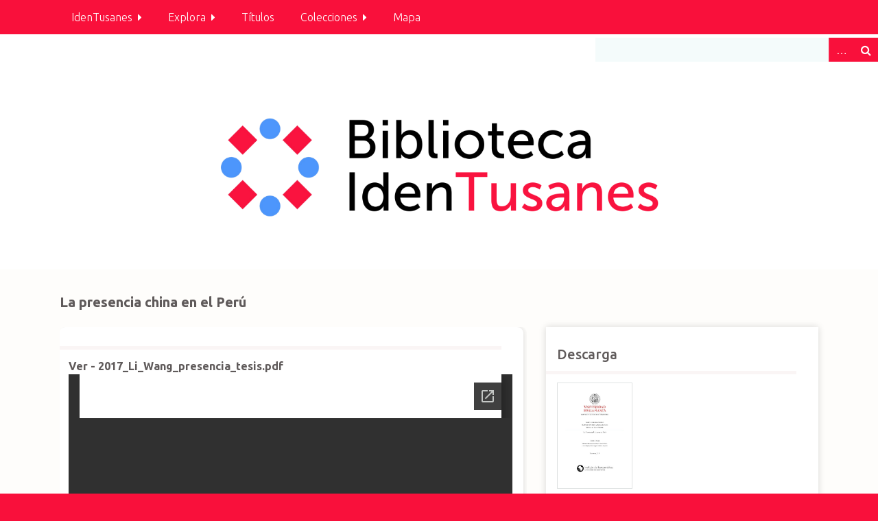

--- FILE ---
content_type: text/html; charset=utf-8
request_url: https://tusanaje.org/biblioteca/items/show/13
body_size: 7909
content:
<!DOCTYPE html>
<html class="winter" lang="es">
<head>
    <meta charset="utf-8">
    <meta name="viewport" content="width=device-width, initial-scale=1">
        <meta name="description" content="La biblioteca digital de la Asociación Cultural Tusanaje–秘从中来 reúne obras académicas y creativas en español de la comunidad peruano china y las comunidades chinas de Latinoamérica y España, así como información sobre diáspora china, cultura china y sinología.">
    
        <title>La presencia china en el Perú &middot; IdenTusanes Biblioteca digital</title>

    <link rel="alternate" type="application/rss+xml" title="Canal de RSS Omeka" href="/biblioteca/items/browse?output=rss2" /><link rel="alternate" type="application/atom+xml" title="Canal de Atom Omeka" href="/biblioteca/items/browse?output=atom" />
    <!-- Plugin Stuff -->
    		<script type="text/javascript">
			jQuery(document).ready(function(){

				jQuery("a.iframe").fancybox({
			             'type': 'iframe'
				});
				});
		</script>
	
    <!-- Stylesheets -->
    <link href="/biblioteca/plugins/ConnectedCarousel/views/public/css/slick.css?v=2.7.1" media="all" rel="stylesheet" type="text/css" >
<link href="/biblioteca/plugins/ConnectedCarousel/views/public/css/jquery.fancybox.css?v=2.7.1" media="all" rel="stylesheet" type="text/css" >
<link href="/biblioteca/plugins/ConnectedCarousel/views/public/css/jquery.fancybox-buttons.css?v=2.7.1" media="all" rel="stylesheet" type="text/css" >
<link href="/biblioteca/plugins/AvantCommon/views/shared/css/magnific-popup.css?v=2.7.1" media="all" rel="stylesheet" type="text/css" >
<link href="/biblioteca/plugins/AvantCommon/views/shared/css/avantcommon.css?v=2.7.1" media="all" rel="stylesheet" type="text/css" >
<link href="/biblioteca/plugins/AvantRelationships/views/shared/css/cytoscape.js-panzoom.css?v=2.7.1" media="all" rel="stylesheet" type="text/css" >
<link href="/biblioteca/plugins/AvantRelationships/views/shared/css/avantrelationships.css?v=2.7.1" media="all" rel="stylesheet" type="text/css" >
<link href="/biblioteca/plugins/Html5Media/views/shared/mediaelement/mediaelementplayer-legacy.min.css?v=2.8.1" media="all" rel="stylesheet" type="text/css" >
<link href="/biblioteca/plugins/Html5Media/views/shared/css/html5media.css?v=2.8.1" media="all" rel="stylesheet" type="text/css" >
<link href="/biblioteca/plugins/Reference/views/public/css/reference.css?v=2.7.1" media="all" rel="stylesheet" type="text/css" >
<link href="/biblioteca/plugins/ShortcodeCarousel/views/public/css/jcarousel.responsive.css?v=2.7.1" media="all" rel="stylesheet" type="text/css" >
<link href="/biblioteca/plugins/Rating/views/shared/css/rating.css?v=2.7.1" media="all" rel="stylesheet" type="text/css" >
<link href="/biblioteca/plugins/OpenSeadragon/views/shared/openseadragon/openseadragon.css?v=2.7.1" media="screen" rel="stylesheet" type="text/css" >
<link href="/biblioteca/plugins/Geolocation/views/shared/javascripts/leaflet/leaflet.css?v=3.2" media="" rel="stylesheet" type="text/css" >
<link href="/biblioteca/plugins/Geolocation/views/shared/css/geolocation-marker.css?v=3.2" media="" rel="stylesheet" type="text/css" >
<link href="/biblioteca/plugins/Geolocation/views/shared/javascripts/leaflet-markercluster/MarkerCluster.css?v=3.2" media="" rel="stylesheet" type="text/css" >
<link href="/biblioteca/plugins/Geolocation/views/shared/javascripts/leaflet-markercluster/MarkerCluster.Default.css?v=3.2" media="" rel="stylesheet" type="text/css" >
<link href="/biblioteca/plugins/RelatedContent/views/public/css/related_content.css?v=2.7.1" media="all" rel="stylesheet" type="text/css" >
<link href="//fonts.googleapis.com/css?family=Ubuntu:300,400,500,700,300italic,400italic,500italic,700italic" media="all" rel="stylesheet" type="text/css" >
<link href="/biblioteca/application/views/scripts/css/iconfonts.css?v=2.7.1" media="screen" rel="stylesheet" type="text/css" >
<link href="/biblioteca/themes/seasons/css/normalize.css?v=2.7.1" media="screen" rel="stylesheet" type="text/css" >
<link href="/biblioteca/themes/seasons/css/style.css?v=2.7.1" media="screen" rel="stylesheet" type="text/css" >
<link href="/biblioteca/themes/seasons/css/print.css?v=2.7.1" media="print" rel="stylesheet" type="text/css" ><!-- Estilos para el carrusel -->
    
    <link rel="stylesheet" href="/biblioteca/themes/seasons/css/materialize.min.css">
    <link rel="stylesheet" href="/biblioteca/themes/seasons/css/estilos.css">
    
        <!-- Estilos para el timeline -->
    <link rel="stylesheet" href="https://cdnjs.cloudflare.com/ajax/libs/normalize/5.0.0/normalize.min.css">
    <link rel="stylesheet" href="https://cdnjs.cloudflare.com/ajax/libs/Swiper/3.4.2/css/swiper.min.css">
    <link rel="stylesheet" href="https://jcquispe.neocities.org/carrusel2/css/estilosTimeline.css">
    
    <!-- Estilos para el video flotante -->
    <link rel="stylesheet" href="/biblioteca/themes/seasons/css/estilos1.css">
    
    <!-- JavaScripts -->
    
    <!-- Javascript para el carrusel -->
    <script src="https://cdnjs.cloudflare.com/ajax/libs/materialize/1.0.0/js/materialize.min.js"></script>
    <script src="/biblioteca/themes/seasons/javascripts/carrusel.js"></script>
    
    <!-- Javascript para el timeline -->
    <script src="https://cdnjs.cloudflare.com/ajax/libs/Swiper/3.4.2/js/swiper.min.js"></script>
    
    <!-- Javascript para el video flotante -->
    <script src="/biblioteca/themes/seasons/javascripts/jquery-3.5.1.min.js"></script>
    <script src="/biblioteca/themes/seasons/javascripts/main.js"></script>
    <script src="https://kit.fontawesome.com/cd33816f91.js" crossorigin="anonymous"></script>
    
    
    <script type="text/javascript" src="//ajax.googleapis.com/ajax/libs/jquery/1.12.4/jquery.min.js"></script>
<script type="text/javascript">
    //<!--
    window.jQuery || document.write("<script type=\"text\/javascript\" src=\"\/biblioteca\/application\/views\/scripts\/javascripts\/vendor\/jquery.js?v=2.7.1\" charset=\"utf-8\"><\/script>")    //-->
</script>
<script type="text/javascript" src="//ajax.googleapis.com/ajax/libs/jqueryui/1.11.2/jquery-ui.min.js"></script>
<script type="text/javascript">
    //<!--
    window.jQuery.ui || document.write("<script type=\"text\/javascript\" src=\"\/biblioteca\/application\/views\/scripts\/javascripts\/vendor\/jquery-ui.js?v=2.7.1\" charset=\"utf-8\"><\/script>")    //-->
</script>
<script type="text/javascript">
    //<!--
    jQuery.noConflict();    //-->
</script>
<script type="text/javascript" src="/biblioteca/plugins/ConnectedCarousel/views/public/javascripts/slick.js?v=2.7.1"></script>
<script type="text/javascript" src="/biblioteca/plugins/ConnectedCarousel/views/public/javascripts/jquery.fancybox.js?v=2.7.1"></script>
<script type="text/javascript" src="/biblioteca/plugins/AvantCommon/views/shared/javascripts/jquery.magnific-popup.min.js?v=2.7.1"></script>
<script type="text/javascript" src="/biblioteca/plugins/AvantRelationships/views/shared/javascripts/cytoscape.min.js?v=2.7.1"></script>
<script type="text/javascript" src="/biblioteca/plugins/AvantRelationships/views/shared/javascripts/cytoscape-cose-bilkent.js?v=2.7.1"></script>
<script type="text/javascript" src="/biblioteca/plugins/AvantRelationships/views/shared/javascripts/dagre.js?v=2.7.1"></script>
<script type="text/javascript" src="/biblioteca/plugins/AvantRelationships/views/shared/javascripts/cytoscape-dagre.js?v=2.7.1"></script>
<script type="text/javascript" src="/biblioteca/plugins/AvantRelationships/views/shared/javascripts/cytoscape-panzoom.js?v=2.7.1"></script>
<script type="text/javascript">
    //<!--
    mejsL10n = {"language":"es","strings":{"mejs.download-file":"Descargar fichero","mejs.play":"Reproducir","mejs.pause":"Pausar","mejs.mute-toggle":"Silenciar","mejs.fullscreen":"Pantalla completa","mejs.captions-subtitles":"Subt\u00edtulos","mejs.none":"Ninguno","mejs.fullscreen-off":"Salir de pantalla completa","mejs.fullscreen-on":"Ir a pantalla completa","mejs.unmute":"Habilitar sonido","mejs.mute":"Silenciar","mejs.download-video":"Descargar v\u00eddeo","mejs.close":"Cerrar"}};    //-->
</script>
<script type="text/javascript" src="/biblioteca/plugins/Html5Media/views/shared/mediaelement/mediaelement-and-player.min.js?v=2.8.1"></script>
<script type="text/javascript" src="/biblioteca/plugins/ShortcodeCarousel/views/public/javascripts/jcarousel.responsive.js?v=2.7.1"></script>
<script type="text/javascript" src="/biblioteca/plugins/ShortcodeCarousel/views/public/javascripts/jquery.jcarousel.min.js?v=2.7.1"></script>
<script type="text/javascript" src="/biblioteca/plugins/ClickableLinksPlus/views/shared/javascripts/linkifyjs/linkify-polyfill.js?v=2.7.1"></script>
<script type="text/javascript" src="/biblioteca/plugins/ClickableLinksPlus/views/shared/javascripts/linkifyjs/linkify.js?v=2.7.1"></script>
<script type="text/javascript" src="/biblioteca/plugins/ClickableLinksPlus/views/shared/javascripts/linkifyjs/linkify-html.js?v=2.7.1"></script>
<script type="text/javascript" src="/biblioteca/plugins/Rating/views/shared/javascripts/RateIt/jquery.rateit.min.js?v=2.7.1"></script>
<script type="text/javascript" src="/biblioteca/plugins/OpenSeadragon/views/shared/openseadragon/openseadragon.min.js?v=2.7.1"></script>
<script type="text/javascript" src="/biblioteca/plugins/OpenSeadragon/views/shared/openseadragon/settings.js?v=2.7.1"></script>
<script type="text/javascript" src="/biblioteca/plugins/Geolocation/views/shared/javascripts/leaflet/leaflet.js?v=3.2"></script>
<script type="text/javascript" src="/biblioteca/plugins/Geolocation/views/shared/javascripts/leaflet/leaflet-providers.js?v=3.2"></script>
<script type="text/javascript" src="/biblioteca/plugins/Geolocation/views/shared/javascripts/map.js?v=3.2"></script>
<script type="text/javascript" src="/biblioteca/plugins/Geolocation/views/shared/javascripts/leaflet-markercluster/leaflet.markercluster.js?v=3.2"></script>
<script type="text/javascript" src="/biblioteca/application/views/scripts/javascripts/vendor/selectivizr.js?v=2.7.1"></script>
<script type="text/javascript" src="/biblioteca/application/views/scripts/javascripts/vendor/jquery-accessibleMegaMenu.js?v=2.7.1"></script>
<script type="text/javascript" src="/biblioteca/application/views/scripts/javascripts/vendor/respond.js?v=2.7.1"></script>
<script type="text/javascript" src="/biblioteca/themes/seasons/javascripts/jquery-extra-selectors.js?v=2.7.1"></script>
<script type="text/javascript" src="/biblioteca/themes/seasons/javascripts/seasons.js?v=2.7.1"></script>
<script type="text/javascript" src="/biblioteca/application/views/scripts/javascripts/globals.js?v=2.7.1"></script>    
    <!-- Global site tag (gtag.js) - Google Analytics -->
<script async src="https://www.googletagmanager.com/gtag/js?id=UA-185244107-1"></script>
<script>
  window.dataLayer = window.dataLayer || [];
  function gtag(){dataLayer.push(arguments);}
  gtag('js', new Date());

  gtag('config', 'UA-185244107-1');
</script>

    
</head>
<body class="items show">
    <a href="#content" id="skipnav">Saltar al contenido principal</a>
        <div id="wrap">
        <nav id="top-nav" class="top" role="navigation">
            <ul class="navigation">
    <li>
        <a href="http://www.tusanaje.org/biblioteca/">IdenTusanes</a>
        <ul>
            <li>
                <a href="/biblioteca/about">Acerca</a>
            </li>
            <li>
                <a href="/biblioteca/politica_contenidos">Política de contenidos</a>
            </li>
            <li>
                <a href="/biblioteca/condiciones_uso">Condiciones de uso</a>
            </li>
            <li>
                <a href="/biblioteca/equipo">Equipo</a>
            </li>
        </ul>
    </li>
    <li>
        <a href="http://tusanaje.org/biblioteca/references">Explora</a>
        <ul>
            <li>
                <a href="http://tusanaje.org/biblioteca/references/creator">Autores</a>
            </li>
            <li>
                <a href="http://tusanaje.org/biblioteca/references/subject">Materias</a>
            </li>
            <li>
                <a href="http://www.tusanaje.org/biblioteca/items/tags">Etiquetas</a>
            </li>
            <li>
                <a href="http://tusanaje.org/biblioteca/references/spatial-coverage">Países</a>
            </li>
            <li>
                <a href="http://tusanaje.org/biblioteca/references/date-issued">Año de publicación</a>
            </li>
            <li>
                <a href="http://tusanaje.org/biblioteca/references/type">Tipo de recursos</a>
            </li>
        </ul>
    </li>
    <li>
        <a href="/biblioteca/items/browse">Títulos</a>
    </li>
    <li>
        <a href="/biblioteca/collections/browse">Colecciones</a>
        <ul>
            <li>
                <a href="http://www.tusanaje.org/biblioteca/collections/browse">Colecciones principales</a>
            </li>
            <li>
                <a href="/biblioteca/collection-tree">Subcolecciones</a>
            </li>
        </ul>
    </li>
    <li>
        <a href="/biblioteca/geolocation/map/browse">Mapa</a>
    </li>
</ul>        </nav>
      <div id="search-container" role="search">
                        <form id="search-form" name="search-form" action="/biblioteca/search" method="get">    <input type="text" name="query" id="query" value="" title="Buscar">        <div id="advanced-form">
        <fieldset id="query-types">
            <legend>Buscar utilizando este tipo de consulta:</legend>
            <label><input type="radio" name="query_type" id="query_type-keyword" value="keyword" checked="checked">Palabra clave</label><br>
<label><input type="radio" name="query_type" id="query_type-boolean" value="boolean">Booleano</label><br>
<label><input type="radio" name="query_type" id="query_type-exact_match" value="exact_match">Coincidencia exacta</label>        </fieldset>
                <fieldset id="record-types">
            <legend>Buscar solo este tipo de registros:</legend>
                        <input type="checkbox" name="record_types[]" id="record_types-Item" value="Item" checked="checked"> <label for="record_types-Item">Elemento</label><br>
                    </fieldset>
                <p><a href="/biblioteca/items/search">Búsqueda avanzada (sólo elementos)</a></p>
    </div>
        <button name="submit_search" id="submit_search" type="submit" value="Buscar">Buscar</button></form>
                    </div>
        <header role="banner">
            <div id="site-title">
                <a href="https://tusanaje.org/biblioteca" ><img src="https://tusanaje.org/biblioteca/files/theme_uploads/316bea46147a08568dcff959f4f509a5.png" alt="IdenTusanes Biblioteca digital" /></a>
            </div>
                    </header>
        
        <div id="content" role="main" tabindex="-1">
                   
<h1>La presencia china en el Perú</h1>


<div id="primary">
    
   <script type="text/javascript">
jQuery(document).ready(function () {
    var docviewer = jQuery('#docsviewer_viewer');
    
    // Set the default docviewer.
    docviewer.append(
    '<h5>Ver - ' + "2017_Li_Wang_presencia_tesis.pdf" + '</h5>' 
  + '<iframe src="' + "\/\/docs.google.com\/viewer?url=https%3A%2F%2Ftusanaje.org%2Fbiblioteca%2Ffiles%2Foriginal%2F1%2F13%2F2017_Li_Wang_presencia_tesis.pdf&embedded=true" 
  + '" width="' + 700 
  + '" height="' + 500 
  + '" style="border: none;"></iframe>');
    
    // Handle the document click event.
    jQuery('.docsviewer_docs').click(function(event) {
        event.preventDefault();
        
        // Reset the docviewer.
        docviewer.empty();
        docviewer.append(
        '<h5>Ver -  ' + jQuery(this).text() + '</h5>' 
      + '<iframe src="' + this.href 
      + '" width="' + 700 
      + '" height="' + 500 
      + '" style="border: none;"></iframe>');
    });
});
</script>
<div id="docsviewer">
    <h2></h2>
        <div id="docsviewer_viewer"></div>
</div>
     
    <div class="element-set">
            <div id="dublin-core-creator" class="element">
        <h3>Autor</h3>
                    <div class="element-text"><a href="/biblioteca/items/browse?advanced%5B0%5D%5Belement_id%5D=39&advanced%5B0%5D%5Btype%5D=is+exactly&advanced%5B0%5D%5Bterms%5D=Li%2C+Wang">Li, Wang</a></div>
            </div><!-- end element -->
        <div id="dublin-core-title" class="element">
        <h3>Título</h3>
                    <div class="element-text">La presencia china en el Perú</div>
            </div><!-- end element -->
        <div id="dublin-core-alternative-title" class="element">
        <h3>Título alternativo</h3>
                    <div class="element-text">The Chinese Presence in Peru</div>
                    <div class="element-text">中国在秘鲁的影响力</div>
            </div><!-- end element -->
        <div id="dublin-core-date-issued" class="element">
        <h3>Fecha de publicación</h3>
                    <div class="element-text"><a href="/biblioteca/items/browse?advanced%5B0%5D%5Belement_id%5D=60&advanced%5B0%5D%5Btype%5D=is+exactly&advanced%5B0%5D%5Bterms%5D=2017">2017</a></div>
            </div><!-- end element -->
        <div id="dublin-core-publisher" class="element">
        <h3>Editor</h3>
                    <div class="element-text">Universidad de Salamanca</div>
            </div><!-- end element -->
        <div id="dublin-core-abstract" class="element">
        <h3>Resumen</h3>
                    <div class="element-text">La inmigración china a gran escala a Perú comenzó a mediados del siglo XIX, y se desarrolló en las décadas posteriores, permaneciendo en el recuerdo de los descendientes de los pioneros. Se estima que el 15% de la población peruana tiene origen chino. La cultura china se ha integrado tanto en la vida local peruana, que persiste en las fiestas chinas, en la gastronomía chifa, en los<br />
apellidos chinos de los peruanos, y hasta en el barrio chino de la capital y de otras ciudades. Este trabajo intenta investigar si existe una etnicidad china en el Perú, qué tipo de caracteres de origen chino se pueden descubrir en la cultura del pueblo peruano, y, por ejemplo, qué tipo de factores influyeron en la forma en que los inmigrantes chinos ascendieron socialmente en la sociedad peruana, incluyendo los campos de los negocios, de la actividad académica y de la política.</div>
            </div><!-- end element -->
        <div id="dublin-core-subject" class="element">
        <h3>Materia</h3>
                    <div class="element-text"><a href="/biblioteca/items/browse?advanced%5B0%5D%5Belement_id%5D=49&advanced%5B0%5D%5Btype%5D=is+exactly&advanced%5B0%5D%5Bterms%5D=Identidad+cultural">Identidad cultural</a></div>
                    <div class="element-text"><a href="/biblioteca/items/browse?advanced%5B0%5D%5Belement_id%5D=49&advanced%5B0%5D%5Btype%5D=is+exactly&advanced%5B0%5D%5Bterms%5D=Etnicidad">Etnicidad</a></div>
                    <div class="element-text"><a href="/biblioteca/items/browse?advanced%5B0%5D%5Belement_id%5D=49&advanced%5B0%5D%5Btype%5D=is+exactly&advanced%5B0%5D%5Bterms%5D=Estratificaci%C3%B3n+social">Estratificación social</a></div>
                    <div class="element-text"><a href="/biblioteca/items/browse?advanced%5B0%5D%5Belement_id%5D=49&advanced%5B0%5D%5Btype%5D=is+exactly&advanced%5B0%5D%5Bterms%5D=Movilidad+social">Movilidad social</a></div>
                    <div class="element-text"><a href="/biblioteca/items/browse?advanced%5B0%5D%5Belement_id%5D=49&advanced%5B0%5D%5Btype%5D=is+exactly&advanced%5B0%5D%5Bterms%5D=Emigraci%C3%B3n+e+inmigraci%C3%B3n+--+Per%C3%BA">Emigración e inmigración -- Perú</a></div>
            </div><!-- end element -->
        <div id="dublin-core-spatial-coverage" class="element">
        <h3>Cobertura espacial</h3>
                    <div class="element-text"><a href="/biblioteca/items/browse?advanced%5B0%5D%5Belement_id%5D=81&advanced%5B0%5D%5Btype%5D=is+exactly&advanced%5B0%5D%5Bterms%5D=Per%C3%BA">Perú</a></div>
            </div><!-- end element -->
        <div id="dublin-core-temporal-coverage" class="element">
        <h3>Cobertura temporal</h3>
                    <div class="element-text"><a href="/biblioteca/items/browse?advanced%5B0%5D%5Belement_id%5D=82&advanced%5B0%5D%5Btype%5D=is+exactly&advanced%5B0%5D%5Bterms%5D=Siglo+XIX">Siglo XIX</a></div>
                    <div class="element-text"><a href="/biblioteca/items/browse?advanced%5B0%5D%5Belement_id%5D=82&advanced%5B0%5D%5Btype%5D=is+exactly&advanced%5B0%5D%5Bterms%5D=Siglo+XX">Siglo XX</a></div>
                    <div class="element-text"><a href="/biblioteca/items/browse?advanced%5B0%5D%5Belement_id%5D=82&advanced%5B0%5D%5Btype%5D=is+exactly&advanced%5B0%5D%5Bterms%5D=Siglo+XXI">Siglo XXI</a></div>
            </div><!-- end element -->
        <div id="dublin-core-extent" class="element">
        <h3>Extensión</h3>
                    <div class="element-text">71 p.</div>
            </div><!-- end element -->
        <div id="dublin-core-type" class="element">
        <h3>Tipo</h3>
                    <div class="element-text"><a href="/biblioteca/items/browse?advanced%5B0%5D%5Belement_id%5D=51&advanced%5B0%5D%5Btype%5D=is+exactly&advanced%5B0%5D%5Bterms%5D=Tesis">Tesis</a></div>
            </div><!-- end element -->
        <div id="dublin-core-language" class="element">
        <h3>Idioma</h3>
                    <div class="element-text">spa</div>
            </div><!-- end element -->
        <div id="dublin-core-access-rights" class="element">
        <h3>Derechos de acceso</h3>
                    <div class="element-text">info:eu-repo/semantics/openAccess</div>
            </div><!-- end element -->
        <div id="dublin-core-license" class="element">
        <h3>Licencia</h3>
                    <div class="element-text"><a href="https://creativecommons.org/licenses/by-nc/4.0/" target="_blank" rel="noopener">Reconocimiento-No comercial 4.0 Internacional (CC BY-NC 4.0)</a></div>
            </div><!-- end element -->
        <div id="dublin-core-bibliographic-citation" class="element">
        <h3>Referencia bibliográfica</h3>
                    <div class="element-text">Li, W. (2017). La presencia china en el Perú. Tesis para optar grado de Máster en Estudios Latinoamericanos. Instituto de Iberoamérica, Universidad de Salamanca, Salamanca, España.</div>
            </div><!-- end element -->
    </div><!-- end element-set -->
<div class="element-set">
            <div id="tesis-item-type-metadata-contenido" class="element">
        <h3>Contenido</h3>
                    <div class="element-text">Texto completo</div>
            </div><!-- end element -->
        <div id="tesis-item-type-metadata-catalogacin" class="element">
        <h3>Catalogación</h3>
                    <div class="element-text">Campos García, Lissette (Descripción)</div>
                    <div class="element-text">Li, Boya 李博雅 (Traducción a chino)</div>
            </div><!-- end element -->
    </div><!-- end element-set -->
    
<div id='related_content'>
<h3><strong>Documentos relacionados...</strong></h3><a href="/biblioteca/items/show/16" class="image"><img alt="Inmigrantes chinos en Lima. Teatro, identidad e inserción social. 1870-1930" src="https://tusanaje.org/biblioteca/files/square_thumbnails/1/16/2012_Valladares_Odalis_teatro_tesis.jpg" title="Inmigrantes chinos en Lima. Teatro, identidad e inserción social. 1870-1930"></a><a href="/biblioteca/items/show/309" class="image"><img alt="El chino de la esquina: Identidad y relaciones entre inmigrantes provenientes de tres siglos de inmigración sinoperuana en Lima" src="https://tusanaje.org/biblioteca/files/square_thumbnails/1/309/2015_Hoef_Dexter_identidad_relaciones_migrantes_tesis.jpg" title="El chino de la esquina: Identidad y relaciones entre inmigrantes provenientes de tres siglos de inmigración sinoperuana en Lima"></a><a href="/biblioteca/items/show/15" class="image"><img alt="Tusans (tusheng) and the Changing Chinese Community in Peru" src="https://tusanaje.org/biblioteca/files/square_thumbnails/1/15/2009_Lausent_Isabelle_tusans_articulo.jpg" title="Tusans (tusheng) and the Changing Chinese Community in Peru"></a><a href="/biblioteca/items/show/123" class="image"><img alt="Los chinos de Cuba y del Perú: revisión historiográfica" src="https://tusanaje.org/biblioteca/files/square_thumbnails/1/123/2019_Zapata_Antonio_peru_cuba_historiografia_articulo.jpg" title="Los chinos de Cuba y del Perú: revisión historiográfica"></a><a href="/biblioteca/items/show/249" class="image"><img alt="Redefining Belonging: Memory and Place-Making for Peruvians of Chinese and Japanese Descent in the 21st Century" src="https://tusanaje.org/biblioteca/files/square_thumbnails/1/249/2021_Wang_Tiffany_memory_peruvian_chinese_japanese_tesis.jpg" title="Redefining Belonging: Memory and Place-Making for Peruvians of Chinese and Japanese Descent in the 21st Century"></a><a href="/biblioteca/items/show/23" class="image"><img alt="Herederos del dragón. Historia de la comunidad china en el Perú [Manuscrito]" src="https://tusanaje.org/biblioteca/files/square_thumbnails/1/23/2000_Rodriguez_Humberto_herederos_dragon_libro_manuscrito.jpg" title="Herederos del dragón. Historia de la comunidad china en el Perú [Manuscrito]"></a><a href="/biblioteca/items/show/14" class="image"><img alt="China Latina" src="https://tusanaje.org/biblioteca/files/square_thumbnails/1/14/2002_Chiu_Fabiana_china_latina_capitulo.jpg" title="China Latina"></a><a href="/biblioteca/items/show/550" class="image">La narrativa de Siu Kam Wen y la inmigración china al Perú</a><a href="/biblioteca/items/show/536" class="image"><img alt="Los chinos del Perú: una identidad reconstruida" src="https://tusanaje.org/biblioteca/files/square_thumbnails/1/536/2018_Lausent_Isabelle_identidad_renconstruida_capitulo.jpg" title="Los chinos del Perú: una identidad reconstruida"></a></div><div id="related-items">
    <ul>
            </ul>
</div>
<script>
    jQuery(document).ready(function () {
        var showMoreText = [];
        jQuery('.related-items-show-more a').click(function() {
            var groupId = '#' + this.id;
            var itemClassName = '.' + this.id + '-extra';
            if (jQuery(itemClassName).css('display') === "none")
            {
                // Remember the 'Show more' message because it says how many more items to show.
                showMoreText[groupId] = jQuery(groupId).text();
                jQuery(groupId).text("Show less");
                jQuery(itemClassName).slideDown("fast");
            }
            else
            {
                // Restore the original 'Show more' message.
                jQuery(groupId).text(showMoreText[groupId]);
                jQuery(itemClassName).fadeOut("fast");
            }

            // Prevent the browser from moving to the top of the page as though you just linked to a new page.
            return false;
        });
    });
</script>
</div><!-- end primary -->

<aside id="sidebar">

    <!-- Option 1 The following returns all of the files associated with an item. -->
         <!-- Option 2 The following returns all of the files associated with an item. -->
         <div id="itemfiles" class="element">
        <h2>Descarga</h2>
    <div class="item-file application-pdf"><a class="download-file" href="https://tusanaje.org/biblioteca/files/original/1/13/2017_Li_Wang_presencia_tesis.pdf"><img class="full" src="https://tusanaje.org/biblioteca/files/fullsize/1/13/2017_Li_Wang_presencia_tesis.jpg" alt="2017_Li_Wang_presencia_tesis.pdf" title="2017_Li_Wang_presencia_tesis.pdf"></a></div>    </div>
    
    <!-- If the item belongs to a collection, the following creates a link to that collection. -->
        <div id="collection" class="element">
        <h2>Colección</h2>
        <div class="element-text"><p><a href="/biblioteca/collections/show/1">Inmigración y comunidad china en Perú</a></p></div>
    </div>
    
 
    <!-- The following prints a list of all tags associated with the item -->
        <div id="item-tags" class="element">
        <h2>Etiquetas</h2>
        <div class="element-text"><a href="/biblioteca/items/browse?tags=%C3%89lites" rel="tag">Élites</a>, <a href="/biblioteca/items/browse?tags=Etnicidad" rel="tag">Etnicidad</a>, <a href="/biblioteca/items/browse?tags=Identidad+cultural" rel="tag">Identidad cultural</a>, <a href="/biblioteca/items/browse?tags=Inmigraci%C3%B3n+china" rel="tag">Inmigración china</a>, <a href="/biblioteca/items/browse?tags=Jerarqu%C3%ADa+social" rel="tag">Jerarquía social</a>, <a href="/biblioteca/items/browse?tags=Per%C3%BA" rel="tag">Perú</a></div>
    </div>
    
    <!-- The following prints a citation for this item. -->
 

<h2>Visualizaciones</h2>
<div class="stats-stat">
    <p>Top <span class="stats-position">3</span> en IdenTusanes - Visto <span class="stats-hits">5786</span> veces</p>
</div>
 
<h2>Valoración</h2>
<div class="rating">
    <div class="rateit-score">Puntuación: <span class="rateit-average"></span><br />Veces valorado: <span class="rateit-count">0</span></div>
            <div class="rateit-rate">
        <span>Mi valoración:</span>
        <span data-record_type="Item" data-record_id="13" data-rateit-step="0.01" class="rateit rateit-userscore"></span>
    </div>
        </div>
<script type ="text/javascript">
jQuery('.rating .rateit').bind('rated reset', function(e) {
    var ri = jQuery(this);
    var value = ri.rateit('value');
    if (e.type == 'reset') { value = 'null'; };
    jQuery.ajax({
        type: 'POST',
        url: '/biblioteca/rating/ajax/add',
        data: {
            record_type: ri.data('record_type'),
            record_id: ri.data('record_id'),
            score: value
        },
        success: function (data) {
            var result = jQuery.parseJSON(data);
            var riw = ri.closest('.rating');
            riw.find('.rateit-average.rateit').rateit('value', result.average_score);
            riw.find('.rateit-average:not(.rateit)').text(result.average_score);
            riw.find('.rateit-count').text(result.count_ratings);
        },
        error: function (jxhr, msg, err) {
            ri.parent().append('<span class="rateit-error">' + jxhr.responseText + '</span>');
        }
    });
});
</script>
 
 <div>
        <h2>Aviso</h2>
        <p>La Asociacion Cultural Tusanaje no es responsable por las opiniones vertidas en los documentos o por las interpretaciones de los contenidos que puedan realizarse.</p>
    </div>
<div id='geolocation'><h2>Geolocalización</h2><div id="item-map-13" class="map geolocation-map" style="width: ; height: 300px"></div><script type='text/javascript'>var itemMap13;OmekaMapSingle = new OmekaMapSingle("item-map-13", {"latitude":-12.007851748267,"longitude":-77.055485257279,"zoomLevel":1,"show":true}, {"basemap":"CartoDB.Voyager","cluster":true}); </script></div>    
</aside>


<ul class="item-pagination navigation">
    <li id="previous-item" class="previous"><a href="/biblioteca/items/show/12">&larr; Elemento Anterior</a></li>
    <li id="next-item" class="next"><a href="/biblioteca/items/show/14">Próximo elemento &rarr;</a></li>
</ul>

</div><!-- end content -->

<footer role="contentinfo">

        <div id="custom-footer-text">
                        <p><br /><a href="http://www.tusanaje.org/" target="_blank" rel="noopener"><img alt="Logo Tusanaje" src="http://www.tusanaje.org/biblioteca/files/original/logo_biblio_footer.png" style="border-width: 0;" width="228" height="38" /></a><br /><br /><span>Biblioteca digital IdenTusanes </span> <br /><span>Leer <a href="http://www.tusanaje.org/biblioteca/condiciones_uso" target="_blank" rel="noopener"><strong>Condiciones de uso</strong></a><strong> <br /></strong>Contacto: direccion@tusanaje.org<br />biblioteca@tusanaje.org<br />Lima, Perú<br /><strong><br /></strong></span></p>
                                </div>

        <p>Un proyecto de <a href="http://www.tusanaje.org/">Tusanaje</a></p>

    <script type="text/javascript">
jQuery(document).ready(function()
{
    jQuery('.lightbox').magnificPopup(
        {
            type: 'image',
            gallery: {
                enabled: true
            },
            image: {
                titleSrc: function (item) {
                    var title = item.el.attr('title');
                    var itemId = item.el.attr('itemId');
                    var href = item.el.attr('href');
                    var hasItemLink = itemId.length > 0;
                    var fileName = hasItemLink ? '' : title;
                    var imageLink = '<div><a class="lightbox-image-link" href="' + href + '" target="_blank" title="View image in a separate window"></a>' + fileName + '</div>';
                    var itemLink = '';
                    if (hasItemLink)
                    {
                        var itemPath = '/biblioteca/items/show/'  + itemId;
                        itemLink = '<div>' + title + '</div>';
                        itemLink += '<div><span><a class="lightbox-link" href="' + itemPath + '" title="View item">View this Item</a></span></div>';
                    }
                    caption = imageLink + itemLink;
                    return caption;               }
            }
        }
    );
});
</script>
</footer>

</div><!--end wrap-->

<script type="text/javascript">
jQuery(document).ready(function () {
    Omeka.showAdvancedForm();
    Omeka.skipNav();
    Omeka.megaMenu("#top-nav");
    Seasons.mobileSelectNav();
});
</script>

</body>

</html>


--- FILE ---
content_type: text/html; charset=utf-8
request_url: https://docs.google.com/viewer?url=https%3A%2F%2Ftusanaje.org%2Fbiblioteca%2Ffiles%2Foriginal%2F1%2F13%2F2017_Li_Wang_presencia_tesis.pdf&embedded=true
body_size: 2318
content:
<!DOCTYPE html><html lang="en" dir="ltr"><head><title>2017_Li_Wang_presencia_tesis.pdf</title><link rel="stylesheet" type="text/css" href="//www.gstatic.com/_/apps-viewer/_/ss/k=apps-viewer.standalone.r6hcRN3X4sE.L.W.O/am=AAQD/d=0/rs=AC2dHML5W98G3qJb-cEIx6ELK1STNJDMYQ" nonce="Qe3lP4y2FuiE7BqFWSlHvw"/></head><body><div class="ndfHFb-c4YZDc ndfHFb-c4YZDc-AHmuwe-Hr88gd-OWB6Me dif24c vhoiae LgGVmb bvmRsc ndfHFb-c4YZDc-TSZdd ndfHFb-c4YZDc-TJEFFc ndfHFb-c4YZDc-vyDMJf-aZ2wEe ndfHFb-c4YZDc-i5oIFb ndfHFb-c4YZDc-uoC0bf ndfHFb-c4YZDc-e1YmVc" aria-label="Showing viewer."><div class="ndfHFb-c4YZDc-zTETae"></div><div class="ndfHFb-c4YZDc-JNEHMb"></div><div class="ndfHFb-c4YZDc-K9a4Re"><div class="ndfHFb-c4YZDc-E7ORLb-LgbsSe ndfHFb-c4YZDc-LgbsSe-OWB6Me" aria-label="Previous"><div class="ndfHFb-c4YZDc-DH6Rkf-AHe6Kc"><div class="ndfHFb-c4YZDc-Bz112c ndfHFb-c4YZDc-DH6Rkf-Bz112c"></div></div></div><div class="ndfHFb-c4YZDc-tJiF1e-LgbsSe ndfHFb-c4YZDc-LgbsSe-OWB6Me" aria-label="Next"><div class="ndfHFb-c4YZDc-DH6Rkf-AHe6Kc"><div class="ndfHFb-c4YZDc-Bz112c ndfHFb-c4YZDc-DH6Rkf-Bz112c"></div></div></div><div class="ndfHFb-c4YZDc-q77wGc"></div><div class="ndfHFb-c4YZDc-K9a4Re-nKQ6qf ndfHFb-c4YZDc-TvD9Pc-qnnXGd" role="main"><div class="ndfHFb-c4YZDc-EglORb-ge6pde ndfHFb-c4YZDc-K9a4Re-ge6pde-Ne3sFf" role="status" tabindex="-1" aria-label="Loading"><div class="ndfHFb-c4YZDc-EglORb-ge6pde-RJLb9c ndfHFb-c4YZDc-AHmuwe-wcotoc-zTETae"><div class="ndfHFb-aZ2wEe" dir="ltr"><div class="ndfHFb-vyDMJf-aZ2wEe auswjd"><div class="aZ2wEe-pbTTYe aZ2wEe-v3pZbf"><div class="aZ2wEe-LkdAo-e9ayKc aZ2wEe-LK5yu"><div class="aZ2wEe-LkdAo aZ2wEe-hj4D6d"></div></div><div class="aZ2wEe-pehrl-TpMipd"><div class="aZ2wEe-LkdAo aZ2wEe-hj4D6d"></div></div><div class="aZ2wEe-LkdAo-e9ayKc aZ2wEe-qwU8Me"><div class="aZ2wEe-LkdAo aZ2wEe-hj4D6d"></div></div></div><div class="aZ2wEe-pbTTYe aZ2wEe-oq6NAc"><div class="aZ2wEe-LkdAo-e9ayKc aZ2wEe-LK5yu"><div class="aZ2wEe-LkdAo aZ2wEe-hj4D6d"></div></div><div class="aZ2wEe-pehrl-TpMipd"><div class="aZ2wEe-LkdAo aZ2wEe-hj4D6d"></div></div><div class="aZ2wEe-LkdAo-e9ayKc aZ2wEe-qwU8Me"><div class="aZ2wEe-LkdAo aZ2wEe-hj4D6d"></div></div></div><div class="aZ2wEe-pbTTYe aZ2wEe-gS7Ybc"><div class="aZ2wEe-LkdAo-e9ayKc aZ2wEe-LK5yu"><div class="aZ2wEe-LkdAo aZ2wEe-hj4D6d"></div></div><div class="aZ2wEe-pehrl-TpMipd"><div class="aZ2wEe-LkdAo aZ2wEe-hj4D6d"></div></div><div class="aZ2wEe-LkdAo-e9ayKc aZ2wEe-qwU8Me"><div class="aZ2wEe-LkdAo aZ2wEe-hj4D6d"></div></div></div><div class="aZ2wEe-pbTTYe aZ2wEe-nllRtd"><div class="aZ2wEe-LkdAo-e9ayKc aZ2wEe-LK5yu"><div class="aZ2wEe-LkdAo aZ2wEe-hj4D6d"></div></div><div class="aZ2wEe-pehrl-TpMipd"><div class="aZ2wEe-LkdAo aZ2wEe-hj4D6d"></div></div><div class="aZ2wEe-LkdAo-e9ayKc aZ2wEe-qwU8Me"><div class="aZ2wEe-LkdAo aZ2wEe-hj4D6d"></div></div></div></div></div></div><span class="ndfHFb-c4YZDc-EglORb-ge6pde-fmcmS ndfHFb-c4YZDc-AHmuwe-wcotoc-zTETae" aria-hidden="true">Loading&hellip;</span></div><div class="ndfHFb-c4YZDc-ujibv-nUpftc"><img class="ndfHFb-c4YZDc-ujibv-JUCs7e" src="/viewerng/thumb?ds=[base64]&amp;ck=lantern&amp;dsmi=unknown&amp;authuser&amp;w=800&amp;webp=true&amp;p=proj"/></div></div></div></div><script nonce="7fnTC3NGXNuVkQsEWSRBQA">/*

 Copyright The Closure Library Authors.
 SPDX-License-Identifier: Apache-2.0
*/
function c(a,e,f){a._preloadFailed||a.complete&&a.naturalWidth===void 0?f():a.complete&&a.naturalWidth?e():(a.addEventListener("load",function(){e()},!1),a.addEventListener("error",function(){f()},!1))}
for(var d=function(a,e,f){function k(){b.style.display="none"}var g=document.body.getElementsByClassName(a)[0],b;g&&(b=g.getElementsByClassName(f)[0])&&(b._preloadStartTime=Date.now(),b.onerror=function(){this._preloadFailed=!0},c(b,function(){b.naturalWidth<800?k():(b._preloadEndTime||(b._preloadEndTime=Date.now()),e&&(g.getElementsByClassName(e)[0].style.display="none"))},k))},h=["_initStaticViewer"],l=this||self,m;h.length&&(m=h.shift());)h.length||d===void 0?l=l[m]&&l[m]!==Object.prototype[m]?
l[m]:l[m]={}:l[m]=d;
</script><script nonce="7fnTC3NGXNuVkQsEWSRBQA">_initStaticViewer('ndfHFb-c4YZDc-K9a4Re-nKQ6qf','ndfHFb-c4YZDc-EglORb-ge6pde','ndfHFb-c4YZDc-ujibv-JUCs7e')</script><script type="text/javascript" charset="UTF-8" src="//www.gstatic.com/_/apps-viewer/_/js/k=apps-viewer.standalone.en_US.GVZNqrYTnso.O/am=AAQD/d=1/rs=AC2dHML4-iM7MKQkUsh06fJ6Ew6uOrfiEA/m=main" nonce="7fnTC3NGXNuVkQsEWSRBQA"></script><script type="text/javascript" src="https://apis.google.com/js/client.js" nonce="7fnTC3NGXNuVkQsEWSRBQA"></script><script type="text/javascript" nonce="7fnTC3NGXNuVkQsEWSRBQA">_init([["0",null,null,null,null,2,null,null,null,null,0,[1],null,null,null,"https://drive.google.com",null,null,null,null,null,null,null,null,null,null,null,null,null,null,null,null,[[],12,1,1],null,null,null,null,[null,null,null,null,"https://accounts.google.com/ServiceLogin?passive\u003d1209600\u0026continue\u003dhttps://docs.google.com/viewer?url%3Dhttps://tusanaje.org/biblioteca/files/original/1/13/2017_Li_Wang_presencia_tesis.pdf%26embedded%3Dtrue\u0026hl\u003den-US\u0026followup\u003dhttps://docs.google.com/viewer?url%3Dhttps://tusanaje.org/biblioteca/files/original/1/13/2017_Li_Wang_presencia_tesis.pdf%26embedded%3Dtrue",null,null,null,0],null,null,null,null,null,null,null,null,null,null,null,null,null,null,null,0,null,null,null,null,null,null,null,null,null,null,null,null,null,null,null,null,null,null,null,null,null,null,null,null,null,null,null,null,null,null,null,null,null,null,null,null,null,null,null,null,null,null,null,null,null,null,null,null,null,null,null,null,null,null,null,null,null,null,null,null,null,null,null,null,null,null,null,null,null,null,null,null,null,null,null,null,null,null,null,null,null,null,null,null,null,null,null,null,1],[null,"2017_Li_Wang_presencia_tesis.pdf","/viewerng/thumb?ds\[base64]\u0026ck\u003dlantern\u0026dsmi\u003dunknown\u0026authuser\u0026w\u003d800\u0026webp\u003dtrue\u0026p\u003dproj",null,null,null,null,null,null,"/viewerng/upload?ds\[base64]\u0026ck\u003dlantern\u0026dsmi\u003dunknown\u0026authuser\u0026p\u003dproj",null,"application/pdf",null,null,1,null,"/viewerng/viewer?url\u003dhttps://tusanaje.org/biblioteca/files/original/1/13/2017_Li_Wang_presencia_tesis.pdf",null,"https://tusanaje.org/biblioteca/files/original/1/13/2017_Li_Wang_presencia_tesis.pdf",null,null,0,null,null,null,null,null,"/viewerng/standalone/refresh?url\u003dhttps://tusanaje.org/biblioteca/files/original/1/13/2017_Li_Wang_presencia_tesis.pdf\u0026embedded\u003dtrue",[null,null,"meta?id\u003dACFrOgBFKyw_thLNXq06UCgDuCwgY3ebIraAPqB5-vjMctnv17p2LZQz0nG3GR4-UKEBOvI-jhA-tPf8gQU6O3Gz5H5xnemoUDVbYkGvvS_rupWHLulL5I08WX37q8ly_iJLMZIRCiLTasH_M1n5","img?id\u003dACFrOgBFKyw_thLNXq06UCgDuCwgY3ebIraAPqB5-vjMctnv17p2LZQz0nG3GR4-UKEBOvI-jhA-tPf8gQU6O3Gz5H5xnemoUDVbYkGvvS_rupWHLulL5I08WX37q8ly_iJLMZIRCiLTasH_M1n5","press?id\u003dACFrOgBFKyw_thLNXq06UCgDuCwgY3ebIraAPqB5-vjMctnv17p2LZQz0nG3GR4-UKEBOvI-jhA-tPf8gQU6O3Gz5H5xnemoUDVbYkGvvS_rupWHLulL5I08WX37q8ly_iJLMZIRCiLTasH_M1n5","status?id\u003dACFrOgBFKyw_thLNXq06UCgDuCwgY3ebIraAPqB5-vjMctnv17p2LZQz0nG3GR4-UKEBOvI-jhA-tPf8gQU6O3Gz5H5xnemoUDVbYkGvvS_rupWHLulL5I08WX37q8ly_iJLMZIRCiLTasH_M1n5","https://doc-0s-bk-apps-viewer.googleusercontent.com/viewer/secure/pdf/3nb9bdfcv3e2h2k1cmql0ee9cvc5lole/casv6iifa8017danfndkvijahh8tvrgm/1769909025000/lantern/*/ACFrOgBFKyw_thLNXq06UCgDuCwgY3ebIraAPqB5-vjMctnv17p2LZQz0nG3GR4-UKEBOvI-jhA-tPf8gQU6O3Gz5H5xnemoUDVbYkGvvS_rupWHLulL5I08WX37q8ly_iJLMZIRCiLTasH_M1n5",null,"presspage?id\u003dACFrOgBFKyw_thLNXq06UCgDuCwgY3ebIraAPqB5-vjMctnv17p2LZQz0nG3GR4-UKEBOvI-jhA-tPf8gQU6O3Gz5H5xnemoUDVbYkGvvS_rupWHLulL5I08WX37q8ly_iJLMZIRCiLTasH_M1n5"],null,null,null,"pdf"],"","",2]);</script></body></html>

--- FILE ---
content_type: text/css
request_url: https://tusanaje.org/biblioteca/plugins/AvantCommon/views/shared/css/avantcommon.css?v=2.7.1
body_size: 931
content:
:root {
    --preview-link-color: #666;
    --preview-link-hover-color: #aaa;
}

.item-preview-identifier {
    font-size: 12px;
    font-weight: bold;
}

.document-icon,
.document-icon-thumb,
.pdf-icon,
.pdf-icon-thumb {
    position: relative;
    display: inline-block;
}

.document-icon::before,
.document-icon-thumb::before,
.pdf-icon::before,
.pdf-icon-thumb::before {
    font-family: "FontAwesome";
    position: absolute;
    left: 50%;
    top: 50%;
    transform: translate( -50%, -50% );
}

.document-icon::before,
.document-icon-thumb::before {
    font-size: 48px;
    content: "\f15c";
    color: rgba(0, 85, 150, 0.70);
}

.document-icon-thumb::before {
    font-size: 24px;
}

.document-icon:hover::before,
.document-icon-thumb:hover::before {
    color: rgba(0, 85, 150, 0.90);
}

.pdf-icon::before,
.pdf-icon-thumb::before {
    font-size: 48px;
    content: "\f1c1";
    color: rgba(150, 0, 0, .70);
}

.pdf-icon-thumb::before {
    font-size: 24px;
}

.pdf-icon:hover::before,
.pdf-icon-thumb:hover::before {
    color: rgba(150, 0, 0, .90);
}

.action-button {
    padding: 3px 5px 3px 5px;
    margin-bottom: 6px;
}

.item-preview {
    list-style-type:none;
    margin-left:12px;
    padding-left:0;
}

.item-preview a {
    font-family: "Roboto Condensed",sans-serif;
}

.item-preview a:link,
.item-preview a:visited {
    color: var(--preview-link-color);
    text-decoration: none;
}

.item-preview a:hover {
    color: var(--preview-link-hover-color);
}

.item-preview .element-text {
    line-height: 18px;
    margin:4px 0;
    padding-left: 6px;
    padding-bottom: 6px;
}

.item-preview .item-img {
    margin-top: 2px;
    max-height:165px;
    vertical-align:middle;
    width:165px;
}

.item-preview .item-img img {
    background: #fff;
    border: 1px solid #ccc;
   	box-shadow: 4px 4px 6px 0 rgba(0,0,0,0.25);
    box-sizing:border-box;
    max-height: 155px;
    max-width: 100%;
    padding: 2px;
}

.item-preview.cover-image img,
.item-preview.cover-image .item-img {
    width: auto;
    max-height: none;
}

.item-preview li {
    width:165px;
    display:inline-block;
    vertical-align:top;
    margin:0 18px 12px 0;
}

.private-element {
    color: #aaa;
    font-style: italic;
}

.shared-item-link:link,
.shared-item-link:visited {
    font-size: 16px;
    font-style: normal;
    align-items: center;
    background-color: #1a66aa;
    border-radius: 2px;
    color: #fff;
    display: inline-flex;
    font-weight: 600;
    justify-content: center;
    padding: .75rem 0;
    text-decoration: none;
    width: 98%;
}

.shared-item-link:hover,
.shared-item-link:visited:hover {
    background-color: #076f0c;
    text-decoration: none;
}

.shared-item-contributor {
    font-size: 16px;
    font-style: italic;
    color: #777;
    margin: 6px 0 4px 0;
}

.shared-item-error {
    font-size: 16px;
    font-weight: bold;
    color: #777;
}

.shared-item-contributor div {
    margin-top: 8px;
}

.lightbox-image-link::before {
    color: #a6c4e3;
    content: "\f002";
    font-family: "FontAwesome";
    font-size: 16px;
    float: left;
    margin-right: 8px;
}

/* Adjust for width of magnifying glass icon on lightbox-image-link so both title and "View this Item" link are centered. */
div.mfp-title div span {
    padding-left:24px;
}

/* Magnific popup */
.mfp-close {
    color: #b50000 !important;
    font-size:48px !important;
}

.mfp-close,
.mfp-close:hover,
.mfp-arrow,
.mfp-arrow:hover {
    background: transparent !important;
    box-shadow: none;
}

.mfp-bottom-bar {
    padding: 8px;
    margin-top: -67px;
    background-color: white;
}

.mfp-counter {
    color: #666;
    font-size: 100%;
    top: 8px;
    right: 8px;
}

.mfp-title {
    color: #999;
    font-weight: bold;
    text-align: center;
    line-height: 20px;
    padding-right: 60px;
}

.mfp-title .lightbox-link {
    color: #000;
    text-decoration: underline;
    font-weight: normal;
}

.mfp-title a:hover {
    color: #666;
}

img.mfp-img {
    padding: 40px 0 68px;
}


--- FILE ---
content_type: text/css
request_url: https://jcquispe.neocities.org/carrusel2/css/estilosTimeline.css
body_size: 1333
content:
html,
    body,
    .container {
      height: 100%;
    }

    .container {
      display: flex;
      justify-content: center;
      align-items: center;
      background-color: #fff;
      flex-direction: column;
    }

    .title {
      font-size: 38px;
      color: #616161;
      font-style: italic;
      font-weight: 800;
    }

    .timeline {
      width: 100%;
      background-color: #fff;
      box-shadow: 0 5px 25px 5px rgba(0, 0, 0, 0.2);
    }

    .timeline .swiper-container {
      height: 600px;
      width: 100%;
      position: relative;
    }

    .timeline .swiper-wrapper {
      transition: 2s cubic-bezier(0.68, -0.4, 0.27, 1.34) 0.2s;
    }

    .timeline .swiper-slide {
      position: relative;
      color: #fff;
      overflow: hidden;
      background-size: cover;
      background-repeat: no-repeat;
      background-position: center center;
    }

    .timeline .swiper-slide::after {
      content: "";
      position: absolute;
      z-index: 1;
      right: -115%;
      bottom: -10%;
      width: 100%;
      height: 100%;
      background-color: rgba(0, 0, 0, 0.7);
      /*box-shadow: -230px 0 150px 60vw rgba(0, 0, 0, 0.7);*/
      box-shadow: -130px 0 150px 45vw rgba(0, 0, 0, 0.6);
      border-radius: 100%;
    }

    .timeline .swiper-slide-content {
      position: absolute;
      text-align: center;
      width: 80%;
      max-width: 310px;
      right: 50%;
      top: 13%;
      transform: translate(50%, 0);
      font-size: 12px;
      z-index: 2;
    }

    .timeline .swiper-slide .timeline-year {
      display: block;
      font-style: italic;
      font-size: 42px;
      margin-bottom: 50px;
      transform: translate3d(20px, 0, 0);
      color: #d4a024;
      font-weight: 300;
      opacity: 0;
      transition: 0.2s ease 0.4s;
    }

    .timeline .swiper-slide .timeline-title {
      font-weight: 800;
      font-size: 34px;
      margin: 0 0 30px;
      opacity: 0;
      transform: translate3d(20px, 0, 0);
      transition: 0.2s ease 0.5s;
    }

    .timeline .swiper-slide .timeline-text {
      line-height: 1.5;
      opacity: 0;
      transform: translate3d(20px, 0, 0);
      transition: 0.2s ease 0.6s;
    }

    .timeline .swiper-slide-active .timeline-year {
      opacity: 1;
      transform: translate3d(0, 0, 0);
      transition: 0.4s ease 1.6s;
    }

    .timeline .swiper-slide-active .timeline-title {
      opacity: 1;
      transform: translate3d(0, 0, 0);
      transition: 0.4s ease 1.7s;
    }

    .timeline .swiper-slide-active .timeline-text {
      opacity: 1;
      transform: translate3d(0, 0, 0);
      transition: 0.4s ease 1.8s;
    }

    .timeline .swiper-pagination {
      right: 15% !important;
      height: 100%;
      display: none;
      flex-direction: column;
      justify-content: center;
      font-style: italic;
      font-weight: 300;
      font-size: 18px;
      z-index: 1;
    }

    .timeline .swiper-pagination::before {
      content: "";
      position: absolute;
      left: -30px;
      top: 0;
      height: 100%;
      width: 1px;
      background-color: rgba(255, 255, 255, 0.2);
    }

    .timeline .swiper-pagination-bullet {
      width: auto;
      height: auto;
      text-align: center;
      opacity: 1;
      background: transparent;
      color: #d4a024;
      margin: 15px 0 !important;
      position: relative;
    }

    .timeline .swiper-pagination-bullet::before {
      content: "";
      position: absolute;
      top: 8px;
      left: -32.5px;
      width: 6px;
      height: 6px;
      border-radius: 100%;
      background-color: #d4a024;
      transform: scale(0);
      transition: 0.2s;
    }

    .timeline .swiper-pagination-bullet-active {
      color: #d4a024;
    }

    .timeline .swiper-pagination-bullet-active::before {
      transform: scale(1);
    }

    .timeline .swiper-button-next,
    .timeline .swiper-button-prev {
      background-size: 20px 20px;
      top: 15%;
      width: 20px;
      height: 20px;
      margin-top: 0;
      z-index: 2;
      transition: 0.2s;
    }

    .timeline .swiper-button-prev {
      left: 8%;
      background-image: url("data:image/svg+xml;charset=utf-8,%3Csvg%20xmlns%3D'http%3A%2F%2Fwww.w3.org%2F2000%2Fsvg'%20viewBox%3D'0%200%2027%2044'%3E%3Cpath%20d%3D'M0%2C22L22%2C0l2.1%2C2.1L4.2%2C22l19.9%2C19.9L22%2C44L0%2C22L0%2C22L0%2C22z'%20fill%3D'%23d4a024'%2F%3E%3C%2Fsvg%3E");
    }

    .timeline .swiper-button-prev:hover {
      transform: translateX(-3px);
    }

    .timeline .swiper-button-next {
      right: 8%;
      background-image: url("data:image/svg+xml;charset=utf-8,%3Csvg%20xmlns%3D'http%3A%2F%2Fwww.w3.org%2F2000%2Fsvg'%20viewBox%3D'0%200%2027%2044'%3E%3Cpath%20d%3D'M27%2C22L27%2C22L5%2C44l-2.1-2.1L22.8%2C22L2.9%2C2.1L5%2C0L27%2C22L27%2C22z'%20fill%3D'%23d4a024'%2F%3E%3C%2Fsvg%3E");
    }

    .timeline .swiper-button-next:hover {
      transform: translateX(3px);
    }

    @media screen and (min-width: 768px) {
      .timeline .swiper-slide::after {
        right: -30%;
        bottom: -8%;
        width: 240px;
        height: 50%;
        box-shadow: -230px 0 150px 50vw rgba(0, 0, 0, 0.7);
      }

      .timeline .swiper-slide-content {
        right: 30%;
        top: 50%;
        transform: translateY(-50%);
        width: 310px;
        font-size: 11px;
        text-align: right;
      }

      .timeline .swiper-slide .timeline-year {
        margin-bottom: 0;
        font-size: 32px;
      }

      .timeline .swiper-slide .timeline-title {
        font-size: 46px;
        margin: 0;
        line-height: initial;
      }

      .timeline .swiper-pagination {
        display: flex;
      }

      .timeline .swiper-button-prev {
        top: 15%;
        left: auto;
        right: 15%;
        transform: rotate(90deg) translate(0, 10px);
      }

      .timeline .swiper-button-prev:hover {
        transform: rotate(90deg) translate(-3px, 10px);
      }

      .timeline .swiper-button-next {
        top: auto;
        bottom: 15%;
        right: 15%;
        transform: rotate(90deg) translate(0, 10px);
      }

      .timeline .swiper-button-next:hover {
        transform: rotate(90deg) translate(3px, 10px);
      }
    }

    @media screen and (min-width: 1024px) {
      .timeline .swiper-slide::after {
        right: -20%;
        bottom: -12%;
        width: 240px;
        height: 50%;
        box-shadow: -30px 0 150px 25vw rgba(0, 0, 0, 0.7);
      }

      .timeline .swiper-slide-content {
        right: 25%;
      }
    }
    
    /*Para nuevo carrusel*/
    
    
    
    

--- FILE ---
content_type: text/javascript
request_url: https://tusanaje.org/biblioteca/plugins/OpenSeadragon/views/shared/openseadragon/openseadragon.min.js?v=2.7.1
body_size: 30121
content:
//! OpenSeadragon 1.0.0
//! Built on 2014-01-21
//! Git commit: v1.0.0-38-g9ecb69e
//! http://openseadragon.github.io
//! License: http://openseadragon.github.io/license/
window.OpenSeadragon=window.OpenSeadragon||function(a){return new OpenSeadragon.Viewer(a)},function(a){a.version={versionStr:"1.0.0",major:1,minor:0,revision:0};var b={"[object Boolean]":"boolean","[object Number]":"number","[object String]":"string","[object Function]":"function","[object Array]":"array","[object Date]":"date","[object RegExp]":"regexp","[object Object]":"object"},c=Object.prototype.toString,d=Object.prototype.hasOwnProperty;a.isFunction=function(b){return"function"===a.type(b)},a.isArray=Array.isArray||function(b){return"array"===a.type(b)},a.isWindow=function(a){return a&&"object"==typeof a&&"setInterval"in a},a.type=function(a){return null===a||void 0===a?String(a):b[c.call(a)]||"object"},a.isPlainObject=function(b){if(!b||"object"!==OpenSeadragon.type(b)||b.nodeType||a.isWindow(b))return!1;if(b.constructor&&!d.call(b,"constructor")&&!d.call(b.constructor.prototype,"isPrototypeOf"))return!1;var c;for(c in b);return void 0===c||d.call(b,c)},a.isEmptyObject=function(a){for(var b in a)return!1;return!0},a.supportsCanvas=function(){var b=document.createElement("canvas");return!(!a.isFunction(b.getContext)||!b.getContext("2d"))}()}(OpenSeadragon),function(a){function b(a,b){return b&&a!=document.body?document.body:a.offsetParent}a.extend=function(){var a,b,c,d,e,f,g=arguments[0]||{},h=arguments.length,i=!1,j=1;for("boolean"==typeof g&&(i=g,g=arguments[1]||{},j=2),"object"==typeof g||OpenSeadragon.isFunction(g)||(g={}),h===j&&(g=this,--j);h>j;j++)if(a=arguments[j],null!==a||void 0!==a)for(b in a)c=g[b],d=a[b],g!==d&&(i&&d&&(OpenSeadragon.isPlainObject(d)||(e=OpenSeadragon.isArray(d)))?(e?(e=!1,f=c&&OpenSeadragon.isArray(c)?c:[]):f=c&&OpenSeadragon.isPlainObject(c)?c:{},g[b]=OpenSeadragon.extend(i,f,d)):void 0!==d&&(g[b]=d));return g},a.extend(a,{DEFAULT_SETTINGS:{xmlPath:null,tileSources:null,tileHost:null,initialPage:0,panHorizontal:!0,panVertical:!0,constrainDuringPan:!1,wrapHorizontal:!1,wrapVertical:!1,visibilityRatio:.5,minPixelRatio:.5,defaultZoomLevel:0,minZoomLevel:null,maxZoomLevel:null,springStiffness:7,clickTimeThreshold:300,clickDistThreshold:5,zoomPerClick:2,zoomPerScroll:1.2,zoomPerSecond:1,animationTime:1.2,blendTime:0,alwaysBlend:!1,autoHideControls:!0,immediateRender:!1,minZoomImageRatio:.9,maxZoomPixelRatio:1.1,pixelsPerWheelLine:40,autoResize:!0,showSequenceControl:!0,sequenceControlAnchor:null,preserveViewport:!1,showNavigationControl:!0,navigationControlAnchor:null,controlsFadeDelay:2e3,controlsFadeLength:1500,mouseNavEnabled:!0,showNavigator:!1,navigatorId:null,navigatorPosition:null,navigatorSizeRatio:.2,navigatorMaintainSizeRatio:!1,navigatorTop:null,navigatorLeft:null,navigatorHeight:null,navigatorWidth:null,navigatorAutoResize:!0,degrees:0,showReferenceStrip:!1,referenceStripScroll:"horizontal",referenceStripElement:null,referenceStripHeight:null,referenceStripWidth:null,referenceStripPosition:"BOTTOM_LEFT",referenceStripSizeRatio:.2,collectionRows:3,collectionLayout:"horizontal",collectionMode:!1,collectionTileSize:800,imageLoaderLimit:0,maxImageCacheCount:200,timeout:3e4,useCanvas:!0,prefixUrl:"/images/",navImages:{zoomIn:{REST:"zoomin_rest.png",GROUP:"zoomin_grouphover.png",HOVER:"zoomin_hover.png",DOWN:"zoomin_pressed.png"},zoomOut:{REST:"zoomout_rest.png",GROUP:"zoomout_grouphover.png",HOVER:"zoomout_hover.png",DOWN:"zoomout_pressed.png"},home:{REST:"home_rest.png",GROUP:"home_grouphover.png",HOVER:"home_hover.png",DOWN:"home_pressed.png"},fullpage:{REST:"fullpage_rest.png",GROUP:"fullpage_grouphover.png",HOVER:"fullpage_hover.png",DOWN:"fullpage_pressed.png"},previous:{REST:"previous_rest.png",GROUP:"previous_grouphover.png",HOVER:"previous_hover.png",DOWN:"previous_pressed.png"},next:{REST:"next_rest.png",GROUP:"next_grouphover.png",HOVER:"next_hover.png",DOWN:"next_pressed.png"}},navPrevNextWrap:!1,debugMode:!1,debugGridColor:"#437AB2"},SIGNAL:"----seadragon----",delegate:function(a,b){return function(){var c=arguments;return void 0===c&&(c=[]),b.apply(a,c)}},BROWSERS:{UNKNOWN:0,IE:1,FIREFOX:2,SAFARI:3,CHROME:4,OPERA:5},getElement:function(a){return"string"==typeof a&&(a=document.getElementById(a)),a},getElementPosition:function(c){var d,e,f=new a.Point;for(c=a.getElement(c),d="fixed"==a.getElementStyle(c).position,e=b(c,d);e;)f.x+=c.offsetLeft,f.y+=c.offsetTop,d&&(f=f.plus(a.getPageScroll())),c=e,d="fixed"==a.getElementStyle(c).position,e=b(c,d);return f},getElementOffset:function(b){b=a.getElement(b);var c,d,e=b&&b.ownerDocument,f={top:0,left:0};return e?(c=e.documentElement,"undefined"!=typeof b.getBoundingClientRect&&(f=b.getBoundingClientRect()),d=e==e.window?e:9===e.nodeType?e.defaultView||e.parentWindow:!1,new a.Point(f.left+(d.pageXOffset||c.scrollLeft)-(c.clientLeft||0),f.top+(d.pageYOffset||c.scrollTop)-(c.clientTop||0))):new a.Point},getElementSize:function(b){return b=a.getElement(b),new a.Point(b.clientWidth,b.clientHeight)},getElementStyle:document.documentElement.currentStyle?function(b){return b=a.getElement(b),b.currentStyle}:function(b){return b=a.getElement(b),window.getComputedStyle(b,"")},getEvent:function(b){return a.getEvent=b?function(a){return a}:function(){return window.event},a.getEvent(b)},getMousePosition:function(b){if("number"==typeof b.pageX)a.getMousePosition=function(b){var c=new a.Point;return b=a.getEvent(b),c.x=b.pageX,c.y=b.pageY,c};else{if("number"!=typeof b.clientX)throw new Error("Unknown event mouse position, no known technique.");a.getMousePosition=function(b){var c=new a.Point;return b=a.getEvent(b),c.x=b.clientX+document.body.scrollLeft+document.documentElement.scrollLeft,c.y=b.clientY+document.body.scrollTop+document.documentElement.scrollTop,c}}return a.getMousePosition(b)},getPageScroll:function(){var b=document.documentElement||{},c=document.body||{};if("number"==typeof window.pageXOffset)a.getPageScroll=function(){return new a.Point(window.pageXOffset,window.pageYOffset)};else if(c.scrollLeft||c.scrollTop)a.getPageScroll=function(){return new a.Point(document.body.scrollLeft,document.body.scrollTop)};else{if(!b.scrollLeft&&!b.scrollTop)return new a.Point(0,0);a.getPageScroll=function(){return new a.Point(document.documentElement.scrollLeft,document.documentElement.scrollTop)}}return a.getPageScroll()},setPageScroll:function(b){if("undefined"!=typeof window.scrollTo)a.setPageScroll=function(a){window.scrollTo(a.x,a.y)};else{var c=a.getPageScroll();if(c.x===b.x&&c.y===b.y)return;document.body.scrollLeft=b.x,document.body.scrollTop=b.y;var d=a.getPageScroll();if(d.x!==c.x&&d.y!==c.y)return a.setPageScroll=function(a){document.body.scrollLeft=a.x,document.body.scrollTop=a.y},void 0;if(document.documentElement.scrollLeft=b.x,document.documentElement.scrollTop=b.y,d=a.getPageScroll(),d.x!==c.x&&d.y!==c.y)return a.setPageScroll=function(a){document.documentElement.scrollLeft=a.x,document.documentElement.scrollTop=a.y},void 0;a.setPageScroll=function(){}}return a.setPageScroll(b)},getWindowSize:function(){var b=document.documentElement||{},c=document.body||{};if("number"==typeof window.innerWidth)a.getWindowSize=function(){return new a.Point(window.innerWidth,window.innerHeight)};else if(b.clientWidth||b.clientHeight)a.getWindowSize=function(){return new a.Point(document.documentElement.clientWidth,document.documentElement.clientHeight)};else{if(!c.clientWidth&&!c.clientHeight)throw new Error("Unknown window size, no known technique.");a.getWindowSize=function(){return new a.Point(document.body.clientWidth,document.body.clientHeight)}}return a.getWindowSize()},makeCenteredNode:function(b){b=a.getElement(b);var c=[a.makeNeutralElement("div"),a.makeNeutralElement("div"),a.makeNeutralElement("div")];return a.extend(c[0].style,{display:"table",height:"100%",width:"100%"}),a.extend(c[1].style,{display:"table-row"}),a.extend(c[2].style,{display:"table-cell",verticalAlign:"middle",textAlign:"center"}),c[0].appendChild(c[1]),c[1].appendChild(c[2]),c[2].appendChild(b),c[0]},makeNeutralElement:function(a){var b=document.createElement(a),c=b.style;return c.background="transparent none",c.border="none",c.margin="0px",c.padding="0px",c.position="static",b},now:function(){return a.now=Date.now?Date.now:function(){return(new Date).getTime()},a.now()},makeTransparentImage:function(b){return a.makeTransparentImage=function(b){var c=a.makeNeutralElement("img");return c.src=b,c},a.Browser.vendor==a.BROWSERS.IE&&a.Browser.version<7&&(a.makeTransparentImage=function(b){var c=a.makeNeutralElement("img"),d=null;return d=a.makeNeutralElement("span"),d.style.display="inline-block",c.onload=function(){d.style.width=d.style.width||c.width+"px",d.style.height=d.style.height||c.height+"px",c.onload=null,c=null},c.src=b,d.style.filter="progid:DXImageTransform.Microsoft.AlphaImageLoader(src='"+b+"', sizingMethod='scale')",d}),a.makeTransparentImage(b)},setElementOpacity:function(b,c,d){var e,f;b=a.getElement(b),d&&!a.Browser.alpha&&(c=Math.round(c)),a.Browser.opacity?b.style.opacity=1>c?c:"":1>c?(e=Math.round(100*c),f="alpha(opacity="+e+")",b.style.filter=f):b.style.filter=""},addClass:function(b,c){b=a.getElement(b),b.className?-1===(" "+b.className+" ").indexOf(" "+c+" ")&&(b.className+=" "+c):b.className=c},removeClass:function(b,c){var d,e,f=[];for(b=a.getElement(b),d=b.className.split(/\s+/),e=0;e<d.length;e++)d[e]&&d[e]!==c&&f.push(d[e]);b.className=f.join(" ")},addEvent:function(){if(window.addEventListener)return function(b,c,d,e){b=a.getElement(b),b.addEventListener(c,d,e)};if(window.attachEvent)return function(b,c,d,e){b=a.getElement(b),b.attachEvent("on"+c,d),e&&b.setCapture&&b.setCapture()};throw new Error("No known event model.")}(),removeEvent:function(){if(window.removeEventListener)return function(b,c,d,e){b=a.getElement(b),b.removeEventListener(c,d,e)};if(window.detachEvent)return function(b,c,d,e){b=a.getElement(b),b.detachEvent("on"+c,d),e&&b.releaseCapture&&b.releaseCapture()};throw new Error("No known event model.")}(),cancelEvent:function(b){b=a.getEvent(b),a.cancelEvent=b.preventDefault?function(a){a.preventDefault()}:function(b){b=a.getEvent(b),b.cancel=!0,b.returnValue=!1},a.cancelEvent(b)},stopEvent:function(b){b=a.getEvent(b),a.stopEvent=b.stopPropagation?function(a){a.stopPropagation()}:function(b){b=a.getEvent(b),b.cancelBubble=!0},a.stopEvent(b)},createCallback:function(a,b){var c,d=[];for(c=2;c<arguments.length;c++)d.push(arguments[c]);return function(){var c,e=d.concat([]);for(c=0;c<arguments.length;c++)e.push(arguments[c]);return b.apply(a,e)}},getUrlParameter:function(a){var b=e[a];return b?b:null},createAjaxRequest:function(){var b;if(window.XMLHttpRequest)a.createAjaxRequest=function(){return new XMLHttpRequest},b=new XMLHttpRequest;else if(window.ActiveXObject)for(var d=0;d<c.length;d++)try{b=new ActiveXObject(c[d]),a.createAjaxRequest=function(){return new ActiveXObject(c[d])};break}catch(e){continue}if(!b)throw new Error("Browser doesn't support XMLHttpRequest.");return b},makeAjaxRequest:function(b,c,d){var e=a.createAjaxRequest();if(!a.isFunction(c))throw new Error("makeAjaxRequest requires a success callback");e.onreadystatechange=function(){4==e.readyState&&(e.onreadystatechange=function(){},200==e.status?c(e):(a.console.log("AJAX request returned %s: %s",e.status,b),a.isFunction(d)&&d(e)))};try{e.open("GET",b,!0),e.send(null)}catch(f){var g=f.message,h=a.Browser.vendor==a.BROWSERS.IE&&a.Browser.version<10;h&&"undefined"!=typeof f.number&&-2147024891==f.number&&(g+="\nSee http://msdn.microsoft.com/en-us/library/ms537505(v=vs.85).aspx#xdomain"),a.console.log("%s while making AJAX request: %s",f.name,g),e.onreadystatechange=function(){},a.isFunction(d)&&d(e,f)}},jsonp:function(b){var c,d=b.url,e=document.head||document.getElementsByTagName("head")[0]||document.documentElement,f=b.callbackName||"openseadragon"+a.now(),g=window[f],h="$1"+f+"$2",i=b.param||"callback",j=b.callback;d=d.replace(/(\=)\?(&|$)|\?\?/i,h),d+=(/\?/.test(d)?"&":"?")+i+"="+f,window[f]=function(b){if(g)window[f]=g;else try{delete window[f]}catch(c){}j&&a.isFunction(j)&&j(b)},c=document.createElement("script"),(void 0!==b.async||!1!==b.async)&&(c.async="async"),b.scriptCharset&&(c.charset=b.scriptCharset),c.src=d,c.onload=c.onreadystatechange=function(a,b){(b||!c.readyState||/loaded|complete/.test(c.readyState))&&(c.onload=c.onreadystatechange=null,e&&c.parentNode&&e.removeChild(c),c=void 0)},e.insertBefore(c,e.firstChild)},createFromDZI:function(){throw"OpenSeadragon.createFromDZI is deprecated, use Viewer.open."},parseXml:function(b){if(window.ActiveXObject)a.parseXml=function(a){var b=null;return b=new ActiveXObject("Microsoft.XMLDOM"),b.async=!1,b.loadXML(a),b};else{if(!window.DOMParser)throw new Error("Browser doesn't support XML DOM.");a.parseXml=function(a){var b,c=null;return b=new DOMParser,c=b.parseFromString(a,"text/xml")}}return a.parseXml(b)},imageFormatSupported:function(a){return a=a?a:"",!!d[a.toLowerCase()]}}),a.Browser={vendor:a.BROWSERS.UNKNOWN,version:0,alpha:!0};var c=["Msxml2.XMLHTTP","Msxml3.XMLHTTP","Microsoft.XMLHTTP"],d={bmp:!1,jpeg:!0,jpg:!0,png:!0,tif:!1,wdp:!1},e={};!function(){var b=(navigator.appName,navigator.appVersion),c=navigator.userAgent;switch(navigator.appName){case"Microsoft Internet Explorer":window.attachEvent&&window.ActiveXObject&&(a.Browser.vendor=a.BROWSERS.IE,a.Browser.version=parseFloat(c.substring(c.indexOf("MSIE")+5,c.indexOf(";",c.indexOf("MSIE")))));break;case"Netscape":window.addEventListener&&(c.indexOf("Firefox")>=0?(a.Browser.vendor=a.BROWSERS.FIREFOX,a.Browser.version=parseFloat(c.substring(c.indexOf("Firefox")+8))):c.indexOf("Safari")>=0&&(a.Browser.vendor=c.indexOf("Chrome")>=0?a.BROWSERS.CHROME:a.BROWSERS.SAFARI,a.Browser.version=parseFloat(c.substring(c.substring(0,c.indexOf("Safari")).lastIndexOf("/")+1,c.indexOf("Safari")))));break;case"Opera":a.Browser.vendor=a.BROWSERS.OPERA,a.Browser.version=parseFloat(b)}var d,f,g,h=window.location.search.substring(1),i=h.split("&");for(g=0;g<i.length;g++)d=i[g],f=d.indexOf("="),f>0&&(e[d.substring(0,f)]=decodeURIComponent(d.substring(f+1)));a.Browser.alpha=!(a.Browser.vendor==a.BROWSERS.IE&&a.Browser.version<9||a.Browser.vendor==a.BROWSERS.CHROME&&a.Browser.version<2),a.Browser.opacity=!(a.Browser.vendor==a.BROWSERS.IE&&a.Browser.version<9)}();var f=function(){};a.console=window.console||{log:f,debug:f,info:f,warn:f,error:f},function(b){var c=b.requestAnimationFrame||b.mozRequestAnimationFrame||b.webkitRequestAnimationFrame||b.msRequestAnimationFrame,d=b.cancelAnimationFrame||b.mozCancelAnimationFrame||b.webkitCancelAnimationFrame||b.msCancelAnimationFrame;if(c&&d)a.requestAnimationFrame=function(){return c.apply(b,arguments)},a.cancelAnimationFrame=function(){return d.apply(b,arguments)};else{var e,f=[],g=[],h=0;a.requestAnimationFrame=function(b){return f.push([++h,b]),e||(e=setInterval(function(){if(f.length){var b=a.now(),c=g;for(g=f,f=c;g.length;)g.shift()[1](b)}else clearInterval(e),e=void 0},20)),h},a.cancelAnimationFrame=function(a){var b,c;for(b=0,c=f.length;c>b;b+=1)if(f[b][0]===a)return f.splice(b,1),void 0;for(b=0,c=g.length;c>b;b+=1)if(g[b][0]===a)return g.splice(b,1),void 0}}}(window),a._processDZIError=function(a){var b=a.getElementsByTagName("Message")[0],c=b.firstChild.nodeValue;throw new Error(c)}}(OpenSeadragon),function(a){var b={supportsFullScreen:!1,isFullScreen:function(){return!1},requestFullScreen:function(){},cancelFullScreen:function(){},fullScreenEventName:"",fullScreenErrorEventName:"",prefix:""},c="webkit moz o ms khtml".split(" ");if("undefined"!=typeof document.cancelFullScreen)b.supportsFullScreen=!0;else for(var d=0,e=c.length;e>d;d++)if(b.prefix=c[d],"undefined"!=typeof document[b.prefix+"CancelFullScreen"]){b.supportsFullScreen=!0;break}b.supportsFullScreen?(b.fullScreenEventName=b.prefix+"fullscreenchange",b.fullScreenErrorEventName=b.prefix+"fullscreenerror",b.isFullScreen=function(){switch(this.prefix){case"":return document.fullScreen;case"webkit":return document.webkitIsFullScreen;default:return document[this.prefix+"FullScreen"]}},b.requestFullScreen=function(a){return""===this.prefix?a.requestFullScreen():a[this.prefix+"RequestFullScreen"]()},b.cancelFullScreen=function(){return""===this.prefix?document.cancelFullScreen():document[this.prefix+"CancelFullScreen"]()}):"undefined"!=typeof window.ActiveXObject&&(b.requestFullScreen=function(){var a=new ActiveXObject("WScript.Shell");return null!==a&&a.SendKeys("{F11}"),!1},b.cancelFullScreen=b.requestFullScreen),a.extend(a,b)}(OpenSeadragon),function(a){a.EventSource=function(){this.events={}},a.EventSource.prototype={addHandler:function(b,c,d){var e=this.events[b];e||(this.events[b]=e=[]),c&&a.isFunction(c)&&(e[e.length]={handler:c,userData:d||null})},removeHandler:function(b,c){var d,e=this.events[b],f=[];if(e&&a.isArray(e)){for(d=0;d<e.length;d++)e[d].handler!==c&&f.push(e[d]);this.events[b]=f}},removeAllHandlers:function(a){if(a)this.events[a]=[];else for(var b in this.events)this.events[b]=[]},getHandler:function(a){var b=this.events[a];return b&&b.length?(b=1===b.length?[b[0]]:Array.apply(null,b),function(a,c){var d,e=b.length;for(d=0;e>d;d++)b[d]&&(c.eventSource=a,c.userData=b[d].userData,b[d].handler(c))}):null},raiseEvent:function(a,b){var c=this.getHandler(a);c&&(b||(b={}),c(this,b))}}}(OpenSeadragon),function(a){function b(b){var c,d,e=["mouseover","mouseout","mousedown","mouseup","mousemove","click",a.MouseTracker.wheelEventName,"touchstart","touchmove","touchend","keypress","focus","blur"],f=L[b.hash];if("DOMMouseScroll"==a.MouseTracker.wheelEventName&&e.push("MozMousePixelScroll"),!f.tracking){for(d=0;d<e.length;d++)c=e[d],a.addEvent(b.element,c,f[c],!1);f.tracking=!0,J[b.hash]=b}}function c(b){var c,d,e=["mouseover","mouseout","mousedown","mouseup","mousemove","click",a.MouseTracker.wheelEventName,"touchstart","touchmove","touchend","keypress","focus","blur"],g=L[b.hash];if("DOMMouseScroll"==a.MouseTracker.wheelEventName&&e.push("MozMousePixelScroll"),g.tracking){for(d=0;d<e.length;d++)c=e[d],a.removeEvent(b.element,c,g[c],!1);f(b),g.tracking=!1,delete J[b.hash]}}function d(a){return L[a.hash].insideElement}function e(b){var c=L[b.hash];c.capturing||(a.Browser.vendor==a.BROWSERS.IE&&a.Browser.version<9?(a.removeEvent(b.element,"mouseup",c.mouseup,!1),a.addEvent(b.element,"mouseup",c.mouseupie,!0),a.addEvent(b.element,"mousemove",c.mousemovecapturedie,!0)):(a.addEvent(window,"mouseup",c.mouseupcaptured,!0),a.addEvent(window,"mousemove",c.mousemovecaptured,!0)),c.capturing=!0)}function f(b){var c=L[b.hash];c.capturing&&(a.Browser.vendor==a.BROWSERS.IE&&a.Browser.version<9?(a.removeEvent(b.element,"mousemove",c.mousemovecapturedie,!0),a.removeEvent(b.element,"mouseup",c.mouseupie,!0),a.addEvent(b.element,"mouseup",c.mouseup,!1)):(a.removeEvent(window,"mousemove",c.mousemovecaptured,!0),a.removeEvent(window,"mouseup",c.mouseupcaptured,!0)),c.capturing=!1)}function g(a,b,c,d){var e;for(e in J)J.hasOwnProperty(e)&&a.hash!=e&&b(J[e],c,d)}function h(b,c){var d;b.focusHandler&&(d=b.focusHandler({eventSource:b,originalEvent:c,preventDefaultAction:!1,userData:b.userData}),d===!1&&a.cancelEvent(c))}function i(b,c){var d;b.blurHandler&&(d=b.blurHandler({eventSource:b,originalEvent:c,preventDefaultAction:!1,userData:b.userData}),d===!1&&a.cancelEvent(c))}function j(b,c){var d;b.keyHandler&&(d=b.keyHandler({eventSource:b,position:D(c,b.element),keyCode:c.keyCode?c.keyCode:c.charCode,shift:c.shiftKey,originalEvent:c,preventDefaultAction:!1,userData:b.userData}),d||a.cancelEvent(c))}function k(b,c,d){var e,f=L[b.hash];if(d=d||!1,c=a.getEvent(c),!d){a.Browser.vendor==a.BROWSERS.IE&&a.Browser.version<9&&f.capturing&&!E(c.srcElement,b.element)&&g(b,k,c,d);var h=c.target?c.target:c.srcElement,i=c.relatedTarget?c.relatedTarget:c.fromElement;if(!E(b.element,h)||E(b.element,i))return}f.insideElement=!0,b.enterHandler&&(e=b.enterHandler({eventSource:b,position:D(d?c.changedTouches[0]:c,b.element),insideElementPressed:f.insideElementPressed,buttonDownAny:H,isTouchEvent:d,originalEvent:c,preventDefaultAction:!1,userData:b.userData}),e===!1&&a.cancelEvent(c))}function l(b,c,d){var e,f=L[b.hash];if(d=d||!1,c=a.getEvent(c),!d){a.Browser.vendor==a.BROWSERS.IE&&a.Browser.version<9&&f.capturing&&!E(c.srcElement,b.element)&&g(b,l,c,d);var h=c.target?c.target:c.srcElement,i=c.relatedTarget?c.relatedTarget:c.toElement;if(!E(b.element,h)||E(b.element,i))return}f.insideElement=!1,b.exitHandler&&(e=b.exitHandler({eventSource:b,position:D(d?c.changedTouches[0]:c,b.element),insideElementPressed:f.insideElementPressed,buttonDownAny:H,isTouchEvent:d,originalEvent:c,preventDefaultAction:!1,userData:b.userData}),e===!1&&a.cancelEvent(c))}function m(b,c,d,f){var g,h=L[b.hash];f=f||!1,c=a.getEvent(c);var i=f?c.touches[0]:c;2!=c.button&&(h.insideElementPressed=!0,h.lastPoint=C(i),h.lastMouseDownPoint=h.lastPoint,h.lastMouseDownTime=a.now(),b.pressHandler&&(g=b.pressHandler({eventSource:b,position:D(i,b.element),isTouchEvent:f,originalEvent:c,preventDefaultAction:!1,userData:b.userData}),g===!1&&a.cancelEvent(c)),(b.pressHandler||b.dragHandler)&&a.cancelEvent(c),d||(!f&&a.Browser.vendor==a.BROWSERS.IE&&a.Browser.version<9&&I?a.Browser.vendor==a.BROWSERS.IE&&a.Browser.version<9&&K.push(b):(e(b),I=!0,K=[b])))}function n(b,c){var d,e;1==c.touches.length&&1==c.targetTouches.length&&1==c.changedTouches.length&&(L[b.hash].lastTouch=c.touches[0],k(b,c,!0),m(b,c,!0,!0)),2==c.touches.length&&(d=C(c.touches[0]),e=C(c.touches[1]),L[b.hash].lastPinchDelta=Math.abs(d.x-e.x)+Math.abs(d.y-e.y),L[b.hash].pinchMidpoint=new a.Point((d.x+e.x)/2,(d.y+e.y)/2)),c.preventDefault()}function o(b,c,d){var e,f=L[b.hash],g=f.insideElementPressed,h=f.insideElement;d=d||!1,c=a.getEvent(c),2!=c.button&&(f.insideElementPressed=!1,b.releaseHandler&&(e=b.releaseHandler({eventSource:b,position:D(d?c.changedTouches[0]:c,b.element),insideElementPressed:g,insideElementReleased:h,isTouchEvent:d,originalEvent:c,preventDefaultAction:!1,userData:b.userData}),e===!1&&a.cancelEvent(c)),g&&h&&y(b,c,d))}function p(a,b){0===b.touches.length&&0===b.targetTouches.length&&1==b.changedTouches.length&&(L[a.hash].lastTouch=null,r(a,b,!0,!0),l(a,b,!0)),b.touches.length+b.changedTouches.length==2&&(L[a.hash].lastPinchDelta=null,L[a.hash].pinchMidpoint=null),b.preventDefault()}function q(b,c){var e,g;if(c=a.getEvent(c),2!=c.button){for(g=0;g<K.length;g++)e=K[g],d(e)||o(e,c,!1);f(b),I=!1,c.srcElement.fireEvent("on"+c.type,document.createEventObject(c)),a.stopEvent(c)}}function r(a,b,c,d){d=d||!1,(!L[a.hash].insideElement||d)&&o(a,b,d),c||f(a)}function s(b,c){if(b.moveHandler){c=a.getEvent(c);var d=b.moveHandler({eventSource:b,position:D(c,b.element),isTouchEvent:!1,originalEvent:c,preventDefaultAction:!1,userData:b.userData});d===!1&&a.cancelEvent(c)}b.stopHandler&&(clearTimeout(b.stopTimeOut),b.stopTimeOut=setTimeout(function(){t(b,c)},b.stopDelay))}function t(a,b){a.stopHandler&&a.stopHandler({eventSource:a,position:D(b,a.element),isTouchEvent:!1,originalEvent:b,preventDefaultAction:!1,userData:a.userData})}function u(b,c){b.clickHandler&&a.cancelEvent(c)}function v(a,b){x(a,b,b,!1)}function w(b,c){c=c||window.event;var d={target:c.target||c.srcElement,type:"wheel",shiftKey:c.shiftKey||!1,clientX:c.clientX,clientY:c.clientY,pageX:c.pageX?c.pageX:c.clientX,pageY:c.pageY?c.pageY:c.clientY,deltaMode:"MozMousePixelScroll"==c.type?0:1,deltaX:0,deltaZ:0};d.deltaY="mousewheel"==a.MouseTracker.wheelEventName?-1/a.DEFAULT_SETTINGS.pixelsPerWheelLine*c.wheelDelta:c.detail,x(b,d,c,!1)}function x(b,c,d,e){var f,g=0;e=e||!1,g=c.deltaY<0?1:-1,b.scrollHandler&&(f=b.scrollHandler({eventSource:b,position:D(c,b.element),scroll:g,shift:c.shiftKey,isTouchEvent:e,originalEvent:d,preventDefaultAction:!1,userData:b.userData}),f===!1&&a.cancelEvent(d))}function y(b,c,d){var e,f=L[b.hash];d=d||!1,c=a.getEvent(c);var g=d?c.changedTouches[0]:c;if(2!=c.button){var h=a.now()-f.lastMouseDownTime,i=C(g),j=f.lastMouseDownPoint.distanceTo(i),k=h<=b.clickTimeThreshold&&j<=b.clickDistThreshold;b.clickHandler&&(e=b.clickHandler({eventSource:b,position:D(g,b.element),quick:k,shift:c.shiftKey,isTouchEvent:d,originalEvent:c,preventDefaultAction:!1,userData:b.userData}),e===!1&&a.cancelEvent(c))}}function z(b,c,d){var e,f,g,h=L[b.hash];d=d||!1,c=a.getEvent(c);var i=d?c.touches[0]:c;g=C(i),e=g.minus(h.lastPoint),h.lastPoint=g,b.dragHandler&&(f=b.dragHandler({eventSource:b,position:D(i,b.element),delta:e,shift:c.shiftKey,isTouchEvent:d,originalEvent:c,preventDefaultAction:!1,userData:b.userData}),f===!1&&a.cancelEvent(c))}function A(a,b){var c,d,e;if(L[a.hash].lastTouch){if(1===b.touches.length&&1===b.targetTouches.length&&1===b.changedTouches.length&&L[a.hash].lastTouch.identifier===b.touches[0].identifier)z(a,b,!0);else if(2===b.touches.length&&(c=C(b.touches[0]),d=C(b.touches[1]),e=Math.abs(c.x-d.x)+Math.abs(c.y-d.y),Math.abs(L[a.hash].lastPinchDelta-e)>75)){var f={target:b.target||b.srcElement,type:"wheel",shiftKey:b.shiftKey||!1,clientX:L[a.hash].pinchMidpoint.x,clientY:L[a.hash].pinchMidpoint.y,pageX:L[a.hash].pinchMidpoint.x,pageY:L[a.hash].pinchMidpoint.y,deltaMode:1,deltaX:0,deltaY:L[a.hash].lastPinchDelta>e?1:-1,deltaZ:0};x(a,f,b,!0),L[a.hash].lastPinchDelta=e}b.preventDefault()}}function B(b,c){var d;for(d=0;d<K.length;d++)z(K[d],c,!1);a.stopEvent(c)}function C(b){return a.getMousePosition(b)}function D(b,c){var d=a.getMousePosition(b),e=a.getElementOffset(c);return d.minus(e)}function E(a,b){for(var c=document.body;b&&a!=b&&c!=b;)try{b=b.parentNode}catch(d){return!1}return a==b}function F(){H=!0}function G(){H=!1}var H=!1,I=!1,J={},K=[],L={};a.MouseTracker=function(b){var c=arguments;a.isPlainObject(b)||(b={element:c[0],clickTimeThreshold:c[1],clickDistThreshold:c[2]}),this.hash=Math.random(),this.element=a.getElement(b.element),this.clickTimeThreshold=b.clickTimeThreshold,this.clickDistThreshold=b.clickDistThreshold,this.userData=b.userData||null,this.stopDelay=b.stopDelay||50,this.enterHandler=b.enterHandler||null,this.exitHandler=b.exitHandler||null,this.pressHandler=b.pressHandler||null,this.releaseHandler=b.releaseHandler||null,this.moveHandler=b.moveHandler||null,this.scrollHandler=b.scrollHandler||null,this.clickHandler=b.clickHandler||null,this.dragHandler=b.dragHandler||null,this.stopHandler=b.stopHandler||null,this.keyHandler=b.keyHandler||null,this.focusHandler=b.focusHandler||null,this.blurHandler=b.blurHandler||null;var d=this;L[this.hash]={mouseover:function(a){k(d,a,!1)},mouseout:function(a){l(d,a,!1)},mousedown:function(a){m(d,a)},mouseup:function(a){o(d,a,!1)},mousemove:function(a){s(d,a)},click:function(a){u(d,a)},wheel:function(a){v(d,a)},mousewheel:function(a){w(d,a)},DOMMouseScroll:function(a){w(d,a)},MozMousePixelScroll:function(a){w(d,a)},mouseupie:function(a){q(d,a)},mousemovecapturedie:function(a){B(d,a)},mouseupcaptured:function(a){r(d,a)},mousemovecaptured:function(a){z(d,a,!1)},touchstart:function(a){n(d,a)},touchmove:function(a){A(d,a)},touchend:function(a){p(d,a)},keypress:function(a){j(d,a)},focus:function(a){h(d,a)},blur:function(a){i(d,a)},tracking:!1,capturing:!1,insideElementPressed:!1,insideElement:!1,lastPoint:null,lastMouseDownTime:null,lastMouseDownPoint:null,lastPinchDelta:0}},a.MouseTracker.prototype={destroy:function(){c(this),this.element=null},isTracking:function(){return L[this.hash].tracking},setTracking:function(a){return a?b(this):c(this),this},enterHandler:function(){},exitHandler:function(){},pressHandler:function(){},releaseHandler:function(){},moveHandler:function(){},scrollHandler:function(){},clickHandler:function(){},dragHandler:function(){},stopHandler:function(){},keyHandler:function(){},focusHandler:function(){},blurHandler:function(){}},a.MouseTracker.wheelEventName=a.Browser.vendor==a.BROWSERS.IE&&a.Browser.version>8||"onwheel"in document.createElement("div")?"wheel":void 0!==document.onmousewheel?"mousewheel":"DOMMouseScroll",function(){a.Browser.vendor==a.BROWSERS.IE&&a.Browser.version<9?(a.addEvent(document,"mousedown",F,!1),a.addEvent(document,"mouseup",G,!1)):(a.addEvent(window,"mousedown",F,!0),a.addEvent(window,"mouseup",G,!0))}()}(OpenSeadragon),function(a){a.ControlAnchor={NONE:0,TOP_LEFT:1,TOP_RIGHT:2,BOTTOM_RIGHT:3,BOTTOM_LEFT:4,ABSOLUTE:5},a.Control=function(b,c,d){var e=b.parentNode;"number"==typeof c&&(a.console.error("Passing an anchor directly into the OpenSeadragon.Control constructor is deprecated; please use an options object instead.  Support for this deprecated variant is scheduled for removal in December 2013"),c={anchor:c}),c.attachToViewer="undefined"==typeof c.attachToViewer?!0:c.attachToViewer,this.autoFade="undefined"==typeof c.autoFade?!0:c.autoFade,this.element=b,this.anchor=c.anchor,this.container=d,this.anchor==a.ControlAnchor.ABSOLUTE?(this.wrapper=a.makeNeutralElement("div"),this.wrapper.style.position="absolute",this.wrapper.style.top="number"==typeof c.top?c.top+"px":c.top,this.wrapper.style.left="number"==typeof c.left?c.left+"px":c.left,this.wrapper.style.height="number"==typeof c.height?c.height+"px":c.height,this.wrapper.style.width="number"==typeof c.width?c.width+"px":c.width,this.wrapper.style.margin="0px",this.wrapper.style.padding="0px",this.element.style.position="relative",this.element.style.top="0px",this.element.style.left="0px",this.element.style.height="100%",this.element.style.width="100%"):(this.wrapper=a.makeNeutralElement("span"),this.wrapper.style.display="inline-block",this.anchor==a.ControlAnchor.NONE&&(this.wrapper.style.width=this.wrapper.style.height="100%")),this.wrapper.appendChild(this.element),c.attachToViewer?this.anchor==a.ControlAnchor.TOP_RIGHT||this.anchor==a.ControlAnchor.BOTTOM_RIGHT?this.container.insertBefore(this.wrapper,this.container.firstChild):this.container.appendChild(this.wrapper):e.appendChild(this.wrapper)},a.Control.prototype={destroy:function(){this.wrapper.removeChild(this.element),this.container.removeChild(this.wrapper)},isVisible:function(){return"none"!=this.wrapper.style.display},setVisible:function(b){this.wrapper.style.display=b?this.anchor==a.ControlAnchor.ABSOLUTE?"block":"inline-block":"none"},setOpacity:function(b){this.element[a.SIGNAL]&&a.Browser.vendor==a.BROWSERS.IE?a.setElementOpacity(this.element,b,!0):a.setElementOpacity(this.wrapper,b,!0)}}}(OpenSeadragon),function(a){function b(a,b){var c,d=a.controls;for(c=d.length-1;c>=0;c--)if(d[c].element==b)return c;return-1}a.ControlDock=function(b){var c,d,e=["topleft","topright","bottomright","bottomleft"];for(a.extend(!0,this,{id:"controldock-"+a.now()+"-"+Math.floor(1e6*Math.random()),container:a.makeNeutralElement("form"),controls:[]},b),this.container.onsubmit=function(){return!1},this.element&&(this.element=a.getElement(this.element),this.element.appendChild(this.container),this.element.style.position="relative",this.container.style.width="100%",this.container.style.height="100%"),d=0;d<e.length;d++)c=e[d],this.controls[c]=a.makeNeutralElement("div"),this.controls[c].style.position="absolute",c.match("left")&&(this.controls[c].style.left="0px"),c.match("right")&&(this.controls[c].style.right="0px"),c.match("top")&&(this.controls[c].style.top="0px"),c.match("bottom")&&(this.controls[c].style.bottom="0px");this.container.appendChild(this.controls.topleft),this.container.appendChild(this.controls.topright),this.container.appendChild(this.controls.bottomright),this.container.appendChild(this.controls.bottomleft)},a.ControlDock.prototype={addControl:function(c,d){c=a.getElement(c);var e=null;if(!(b(this,c)>=0)){switch(d.anchor){case a.ControlAnchor.TOP_RIGHT:e=this.controls.topright,c.style.position="relative",c.style.paddingRight="0px",c.style.paddingTop="0px";break;case a.ControlAnchor.BOTTOM_RIGHT:e=this.controls.bottomright,c.style.position="relative",c.style.paddingRight="0px",c.style.paddingBottom="0px";break;case a.ControlAnchor.BOTTOM_LEFT:e=this.controls.bottomleft,c.style.position="relative",c.style.paddingLeft="0px",c.style.paddingBottom="0px";break;case a.ControlAnchor.TOP_LEFT:e=this.controls.topleft,c.style.position="relative",c.style.paddingLeft="0px",c.style.paddingTop="0px";break;case a.ControlAnchor.ABSOLUTE:e=this.container,c.style.margin="0px",c.style.padding="0px";
break;default:case a.ControlAnchor.NONE:e=this.container,c.style.margin="0px",c.style.padding="0px"}this.controls.push(new a.Control(c,d,e)),c.style.display="inline-block"}},removeControl:function(c){c=a.getElement(c);var d=b(this,c);return d>=0&&(this.controls[d].destroy(),this.controls.splice(d,1)),this},clearControls:function(){for(;this.controls.length>0;)this.controls.pop().destroy();return this},areControlsEnabled:function(){var a;for(a=this.controls.length-1;a>=0;a--)if(this.controls[a].isVisible())return!0;return!1},setControlsEnabled:function(a){var b;for(b=this.controls.length-1;b>=0;b--)this.controls[b].setVisible(a);return this}}}(OpenSeadragon),function($){function _getSafeElemSize(a){return a=$.getElement(a),new $.Point(0===a.clientWidth?1:a.clientWidth,0===a.clientHeight?1:a.clientHeight)}function openTileSource(a,b){var c,d,e=a;for(e.source&&e.close(),e.canvas.innerHTML="",THIS[e.hash].prevContainerSize=_getSafeElemSize(e.container),e.collectionMode?(e.source=new $.TileSourceCollection({rows:e.collectionRows,layout:e.collectionLayout,tileSize:e.collectionTileSize,tileSources:e.tileSources,tileMargin:e.collectionTileMargin}),e.viewport=e.viewport?e.viewport:new $.Viewport({collectionMode:!0,collectionTileSource:e.source,containerSize:THIS[e.hash].prevContainerSize,contentSize:e.source.dimensions,springStiffness:e.springStiffness,animationTime:e.animationTime,showNavigator:!1,minZoomImageRatio:1,maxZoomPixelRatio:1,viewer:e})):(b&&(e.source=b),e.viewport=e.viewport?e.viewport:new $.Viewport({containerSize:THIS[e.hash].prevContainerSize,contentSize:e.source.dimensions,springStiffness:e.springStiffness,animationTime:e.animationTime,minZoomImageRatio:e.minZoomImageRatio,maxZoomPixelRatio:e.maxZoomPixelRatio,visibilityRatio:e.visibilityRatio,wrapHorizontal:e.wrapHorizontal,wrapVertical:e.wrapVertical,defaultZoomLevel:e.defaultZoomLevel,minZoomLevel:e.minZoomLevel,maxZoomLevel:e.maxZoomLevel,viewer:e})),e.preserveViewport&&e.viewport.resetContentSize(e.source.dimensions),e.source.overlays=e.source.overlays||[],e.drawer=new $.Drawer({viewer:e,source:e.source,viewport:e.viewport,element:e.canvas,overlays:[].concat(e.overlays).concat(e.source.overlays),maxImageCacheCount:e.maxImageCacheCount,imageLoaderLimit:e.imageLoaderLimit,minZoomImageRatio:e.minZoomImageRatio,wrapHorizontal:e.wrapHorizontal,wrapVertical:e.wrapVertical,immediateRender:e.immediateRender,blendTime:e.blendTime,alwaysBlend:e.alwaysBlend,minPixelRatio:e.collectionMode?0:e.minPixelRatio,timeout:e.timeout,debugMode:e.debugMode,debugGridColor:e.debugGridColor}),e.showNavigator&&!e.collectionMode&&(e.navigator?e.navigator.open(b):e.navigator=new $.Navigator({id:e.navigatorId,position:e.navigatorPosition,sizeRatio:e.navigatorSizeRatio,maintainSizeRatio:e.navigatorMaintainSizeRatio,top:e.navigatorTop,left:e.navigatorLeft,width:e.navigatorWidth,height:e.navigatorHeight,autoResize:e.navigatorAutoResize,tileSources:b,tileHost:e.tileHost,prefixUrl:e.prefixUrl,overlays:e.overlays,viewer:e})),e.showReferenceStrip&&!e.referenceStrip&&(e.referenceStrip=new $.ReferenceStrip({id:e.referenceStripElement,position:e.referenceStripPosition,sizeRatio:e.referenceStripSizeRatio,scroll:e.referenceStripScroll,height:e.referenceStripHeight,width:e.referenceStripWidth,tileSources:e.tileSources,tileHost:e.tileHost,prefixUrl:e.prefixUrl,overlays:e.overlays,viewer:e})),THIS[e.hash].animating=!1,THIS[e.hash].forceRedraw=!0,e._updateRequestId=scheduleUpdate(e,updateMulti),d=0;d<e.overlayControls.length;d++)c=e.overlayControls[d],c.point?e.drawer.addOverlay(c.id,new $.Point(c.point.X,c.point.Y),$.OverlayPlacement.TOP_LEFT):e.drawer.addOverlay(c.id,new $.Rect(c.rect.Point.X,c.rect.Point.Y,c.rect.Width,c.rect.Height),c.placement);return VIEWERS[e.hash]=e,e.raiseEvent("open",{source:b}),e}function scheduleUpdate(a,b){return $.requestAnimationFrame(function(){b(a)})}function scheduleControlsFade(a){$.requestAnimationFrame(function(){updateControlsFade(a)})}function beginControlsAutoHide(a){a.autoHideControls&&(a.controlsShouldFade=!0,a.controlsFadeBeginTime=$.now()+a.controlsFadeDelay,window.setTimeout(function(){scheduleControlsFade(a)},a.controlsFadeDelay))}function updateControlsFade(a){var b,c,d,e;if(a.controlsShouldFade){for(b=$.now(),c=b-a.controlsFadeBeginTime,d=1-c/a.controlsFadeLength,d=Math.min(1,d),d=Math.max(0,d),e=a.controls.length-1;e>=0;e--)a.controls[e].autoFade&&a.controls[e].setOpacity(d);d>0&&scheduleControlsFade(a)}}function abortControlsAutoHide(a){var b;for(a.controlsShouldFade=!1,b=a.controls.length-1;b>=0;b--)a.controls[b].setOpacity(1)}function onFocus(){abortControlsAutoHide(this)}function onBlur(){beginControlsAutoHide(this)}function onCanvasClick(a){var b,c;!a.preventDefaultAction&&this.viewport&&a.quick&&(b=this.zoomPerClick,c=a.shift?1/b:b,this.viewport.zoomBy(c,this.viewport.pointFromPixel(a.position,!0)),this.viewport.applyConstraints()),this.raiseEvent("canvas-click",{tracker:a.eventSource,position:a.position,quick:a.quick,shift:a.shift,originalEvent:a.originalEvent})}function onCanvasDrag(a){!a.preventDefaultAction&&this.viewport&&(this.panHorizontal||(a.delta.x=0),this.panVertical||(a.delta.y=0),this.viewport.panBy(this.viewport.deltaPointsFromPixels(a.delta.negate())),this.constrainDuringPan&&this.viewport.applyConstraints()),this.raiseEvent("canvas-drag",{tracker:a.eventSource,position:a.position,delta:a.delta,shift:a.shift,originalEvent:a.originalEvent})}function onCanvasRelease(a){a.insideElementPressed&&this.viewport&&this.viewport.applyConstraints(),this.raiseEvent("canvas-release",{tracker:a.eventSource,position:a.position,insideElementPressed:a.insideElementPressed,insideElementReleased:a.insideElementReleased,originalEvent:a.originalEvent})}function onCanvasScroll(a){var b;return!a.preventDefaultAction&&this.viewport&&(b=Math.pow(this.zoomPerScroll,a.scroll),this.viewport.zoomBy(b,this.viewport.pointFromPixel(a.position,!0)),this.viewport.applyConstraints()),this.raiseEvent("canvas-scroll",{tracker:a.eventSource,position:a.position,scroll:a.scroll,shift:a.shift,originalEvent:a.originalEvent}),!1}function onContainerExit(a){a.insideElementPressed||(THIS[this.hash].mouseInside=!1,THIS[this.hash].animating||beginControlsAutoHide(this)),this.raiseEvent("container-exit",{tracker:a.eventSource,position:a.position,insideElementPressed:a.insideElementPressed,buttonDownAny:a.buttonDownAny,originalEvent:a.originalEvent})}function onContainerRelease(a){a.insideElementReleased||(THIS[this.hash].mouseInside=!1,THIS[this.hash].animating||beginControlsAutoHide(this)),this.raiseEvent("container-release",{tracker:a.eventSource,position:a.position,insideElementPressed:a.insideElementPressed,insideElementReleased:a.insideElementReleased,originalEvent:a.originalEvent})}function onContainerEnter(a){THIS[this.hash].mouseInside=!0,abortControlsAutoHide(this),this.raiseEvent("container-enter",{tracker:a.eventSource,position:a.position,insideElementPressed:a.insideElementPressed,buttonDownAny:a.buttonDownAny,originalEvent:a.originalEvent})}function updateMulti(a){return a.source?(updateOnce(a),a.source&&(a._updateRequestId=scheduleUpdate(a,updateMulti)),void 0):(a._updateRequestId=null,void 0)}function updateOnce(a){var b,c;if(a.source){if(a.autoResize&&(b=_getSafeElemSize(a.container),!b.equals(THIS[a.hash].prevContainerSize))){var d=a.viewport.getBounds(),e=a.viewport.getCenter();resizeViewportAndRecenter(a,b,d,e),THIS[a.hash].prevContainerSize=b,THIS[a.hash].forceRedraw=!0}c=a.viewport.update(),a.referenceStrip&&(c=a.referenceStrip.update(a.viewport)||c),!THIS[a.hash].animating&&c&&(a.raiseEvent("animation-start"),abortControlsAutoHide(a)),c?(a.drawer.update(),a.navigator&&a.navigator.update(a.viewport),a.raiseEvent("animation")):(THIS[a.hash].forceRedraw||a.drawer.needsUpdate())&&(a.drawer.update(),a.navigator&&a.navigator.update(a.viewport),THIS[a.hash].forceRedraw=!1),THIS[a.hash].animating&&!c&&(a.raiseEvent("animation-finish"),THIS[a.hash].mouseInside||beginControlsAutoHide(a)),THIS[a.hash].animating=c}}function resizeViewportAndRecenter(a,b,c,d){var e=a.viewport;e.resize(b,!0);var f=1/a.source.aspectRatio,g=c.width<=1?c.width:1,h=c.height<=f?c.height:f,i=new $.Rect(d.x-g/2,d.y-h/2,g,h);e.fitBounds(i,!0)}function resolveUrl(a,b){return a?a+b:b}function beginZoomingIn(){THIS[this.hash].lastZoomTime=$.now(),THIS[this.hash].zoomFactor=this.zoomPerSecond,THIS[this.hash].zooming=!0,scheduleZoom(this)}function beginZoomingOut(){THIS[this.hash].lastZoomTime=$.now(),THIS[this.hash].zoomFactor=1/this.zoomPerSecond,THIS[this.hash].zooming=!0,scheduleZoom(this)}function endZooming(){THIS[this.hash].zooming=!1}function scheduleZoom(a){$.requestAnimationFrame($.delegate(a,doZoom))}function doZoom(){var a,b,c;THIS[this.hash].zooming&&this.viewport&&(a=$.now(),b=a-THIS[this.hash].lastZoomTime,c=Math.pow(THIS[this.hash].zoomFactor,b/1e3),this.viewport.zoomBy(c),this.viewport.applyConstraints(),THIS[this.hash].lastZoomTime=a,scheduleZoom(this))}function doSingleZoomIn(){this.viewport&&(THIS[this.hash].zooming=!1,this.viewport.zoomBy(this.zoomPerClick/1),this.viewport.applyConstraints())}function doSingleZoomOut(){this.viewport&&(THIS[this.hash].zooming=!1,this.viewport.zoomBy(1/this.zoomPerClick),this.viewport.applyConstraints())}function lightUp(){this.buttons.emulateEnter(),this.buttons.emulateExit()}function onHome(){this.viewport&&this.viewport.goHome()}function onFullScreen(){this.isFullPage()&&!$.isFullScreen()?this.setFullPage(!1):this.setFullScreen(!this.isFullPage()),this.buttons&&this.buttons.emulateExit(),this.fullPageButton.element.focus(),this.viewport&&this.viewport.applyConstraints()}function onPrevious(){var a=THIS[this.hash].sequence-1;this.navPrevNextWrap&&0>a&&(a+=this.tileSources.length),this.goToPage(a)}function onNext(){var a=THIS[this.hash].sequence+1;this.navPrevNextWrap&&a>=this.tileSources.length&&(a=0),this.goToPage(a)}var THIS={},VIEWERS={};$.Viewer=function(a){var b,c=arguments,d=this;if($.isPlainObject(a)||(a={id:c[0],xmlPath:c.length>1?c[1]:void 0,prefixUrl:c.length>2?c[2]:void 0,controls:c.length>3?c[3]:void 0,overlays:c.length>4?c[4]:void 0,overlayControls:c.length>5?c[5]:void 0}),a.config&&($.extend(!0,a,a.config),delete a.config),$.extend(!0,this,{id:a.id,hash:a.hash||a.id,element:null,container:null,keyboardCommandArea:null,canvas:null,overlays:[],overlayControls:[],previousBody:[],customControls:[],source:null,drawer:null,drawers:[],viewport:null,navigator:null,collectionViewport:null,collectionDrawer:null,navImages:null,buttons:null,profiler:null},$.DEFAULT_SETTINGS,a),"undefined"==typeof this.hash)throw new Error("A hash must be defined, either by specifying options.id or options.hash.");"undefined"!=typeof THIS[this.hash]&&$.console.warn("Hash "+this.hash+" has already been used."),THIS[this.hash]={fsBoundsDelta:new $.Point(1,1),prevContainerSize:null,animating:!1,forceRedraw:!1,mouseInside:!1,group:null,zooming:!1,zoomFactor:null,lastZoomTime:null,sequenced:!1,sequence:0,fullPage:!1,onfullscreenchange:null},this._updateRequestId=null,$.EventSource.call(this),this.addHandler("open-failed",function(a){var b=$.getString("Errors.OpenFailed",a.eventSource,a.message);d._showMessage(b)}),$.ControlDock.call(this,a);var e;for(this.xmlPath&&(this.tileSources=[this.xmlPath]),this.tileSources&&($.isArray(this.tileSources)?(this.tileSources.length>1&&(THIS[this.hash].sequenced=!0),this.initialPage>this.tileSources.length-1&&(this.initialPage=this.tileSources.length-1),e=this.tileSources[this.initialPage],THIS[this.hash].sequence=this.initialPage):e=this.tileSources),this.element=this.element||document.getElementById(this.id),this.canvas=$.makeNeutralElement("div"),this.keyboardCommandArea=$.makeNeutralElement("textarea"),this.canvas.className="openseadragon-canvas",function(a){a.width="100%",a.height="100%",a.overflow="hidden",a.position="absolute",a.top="0px",a.left="0px"}(this.canvas.style),this.container.className="openseadragon-container",function(a){a.width="100%",a.height="100%",a.position="relative",a.overflow="hidden",a.left="0px",a.top="0px",a.textAlign="left"}(this.container.style),this.keyboardCommandArea.className="keyboard-command-area",function(a){a.width="100%",a.height="100%",a.overflow="hidden",a.position="absolute",a.top="0px",a.left="0px",a.resize="none"}(this.keyboardCommandArea.style),this.container.insertBefore(this.canvas,this.container.firstChild),this.container.insertBefore(this.keyboardCommandArea,this.container.firstChild),this.element.appendChild(this.container),this.bodyWidth=document.body.style.width,this.bodyHeight=document.body.style.height,this.bodyOverflow=document.body.style.overflow,this.docOverflow=document.documentElement.style.overflow,this.keyboardCommandArea.innerTracker=new $.MouseTracker({_this:this,element:this.keyboardCommandArea,focusHandler:function(a){if(!a.preventDefaultAction){var b=$.getElementPosition(this.element);window.scrollTo(0,b.y)}},keyHandler:function(a){if(!a.preventDefaultAction)switch(a.keyCode){case 61:return d.viewport.zoomBy(1.1),d.viewport.applyConstraints(),!1;case 45:return d.viewport.zoomBy(.9),d.viewport.applyConstraints(),!1;case 48:return d.viewport.goHome(),d.viewport.applyConstraints(),!1;case 119:case 87:case 38:return a.shift?d.viewport.zoomBy(1.1):d.viewport.panBy(new $.Point(0,-.05)),d.viewport.applyConstraints(),!1;case 115:case 83:case 40:return a.shift?d.viewport.zoomBy(.9):d.viewport.panBy(new $.Point(0,.05)),d.viewport.applyConstraints(),!1;case 97:case 37:return d.viewport.panBy(new $.Point(-.05,0)),d.viewport.applyConstraints(),!1;case 100:case 39:return d.viewport.panBy(new $.Point(.05,0)),d.viewport.applyConstraints(),!1;default:return!0}}}).setTracking(!0),this.innerTracker=new $.MouseTracker({element:this.canvas,clickTimeThreshold:this.clickTimeThreshold,clickDistThreshold:this.clickDistThreshold,clickHandler:$.delegate(this,onCanvasClick),dragHandler:$.delegate(this,onCanvasDrag),releaseHandler:$.delegate(this,onCanvasRelease),scrollHandler:$.delegate(this,onCanvasScroll)}).setTracking(this.mouseNavEnabled?!0:!1),this.outerTracker=new $.MouseTracker({element:this.container,clickTimeThreshold:this.clickTimeThreshold,clickDistThreshold:this.clickDistThreshold,enterHandler:$.delegate(this,onContainerEnter),exitHandler:$.delegate(this,onContainerExit),releaseHandler:$.delegate(this,onContainerRelease)}).setTracking(this.mouseNavEnabled?!0:!1),this.toolbar&&(this.toolbar=new $.ControlDock({element:this.toolbar})),this.bindStandardControls(),this.bindSequenceControls(),e&&(this.open(e),this.tileSources.length>1&&this._updateSequenceButtons(this.initialPage)),b=0;b<this.customControls.length;b++)this.addControl(this.customControls[b].id,{anchor:this.customControls[b].anchor});$.requestAnimationFrame(function(){beginControlsAutoHide(d)})},$.extend($.Viewer.prototype,$.EventSource.prototype,$.ControlDock.prototype,{isOpen:function(){return!!this.source},openDzi:function(a){return this.open(a)},openTileSource:function(a){return this.open(a)},open:function(tileSource){var _this=this,customTileSource,readySource,$TileSource,options;return _this._hideMessage(),"string"==$.type(tileSource)&&(tileSource.match(/\s*<.*/)?tileSource=$.parseXml(tileSource):tileSource.match(/\s*[\{\[].*/)&&(tileSource=eval("("+tileSource+")"))),setTimeout(function(){if("string"==$.type(tileSource))tileSource=new $.TileSource(tileSource,function(a){openTileSource(_this,a.tileSource)}),tileSource.addHandler("open-failed",function(a){_this.raiseEvent("open-failed",a)});else if($.isPlainObject(tileSource)||tileSource.nodeType)if($.isFunction(tileSource.getTileUrl))customTileSource=new $.TileSource(tileSource),customTileSource.getTileUrl=tileSource.getTileUrl,openTileSource(_this,customTileSource);else{if($TileSource=$.TileSource.determineType(_this,tileSource),!$TileSource)return _this.raiseEvent("open-failed",{message:"Unable to load TileSource",source:tileSource}),void 0;options=$TileSource.prototype.configure.apply(_this,[tileSource]),readySource=new $TileSource(options),openTileSource(_this,readySource)}else openTileSource(_this,tileSource)},1),this},close:function(){return null!==this._updateRequestId&&($.cancelAnimationFrame(this._updateRequestId),this._updateRequestId=null),this.navigator&&this.navigator.close(),this.drawer&&this.drawer.clearOverlays(),this.source=null,this.drawer=null,this.viewport=this.preserveViewport?this.viewport:null,this.canvas&&(this.canvas.innerHTML=""),VIEWERS[this.hash]=null,delete VIEWERS[this.hash],this.raiseEvent("close"),this},destroy:function(){if(this.close(),this.removeAllHandlers(),this.element)for(;this.element.firstChild;)this.element.removeChild(this.element.firstChild);this.keyboardCommandArea&&this.keyboardCommandArea.innerTracker.destroy(),this.innerTracker&&this.innerTracker.destroy(),this.outerTracker&&this.outerTracker.destroy(),this.canvas=null,this.keyboardCommandArea=null,this.container=null,this.element=null},isMouseNavEnabled:function(){return this.innerTracker.isTracking()},setMouseNavEnabled:function(a){return this.innerTracker.setTracking(a),this.raiseEvent("mouse-enabled",{enabled:a}),this},areControlsEnabled:function(){var a,b=this.controls.length;for(a=0;a<this.controls.length;a++)b=b&&this.controls[a].isVisibile();return b},setControlsEnabled:function(a){return a?abortControlsAutoHide(this):beginControlsAutoHide(this),this.raiseEvent("controls-enabled",{enabled:a}),this},isFullPage:function(){return THIS[this.hash].fullPage},setFullPage:function(a){var b,c,d=document.body,e=d.style,f=document.documentElement.style,g=this;if(a==this.isFullPage())return this;var h={fullPage:a,preventDefaultAction:!1};if(this.raiseEvent("pre-full-page",h),h.preventDefaultAction)return this;if(a){for(this.elementSize=$.getElementSize(this.element),this.pageScroll=$.getPageScroll(),this.elementMargin=this.element.style.margin,this.element.style.margin="0",this.elementPadding=this.element.style.padding,this.element.style.padding="0",this.bodyMargin=e.margin,this.docMargin=f.margin,e.margin="0",f.margin="0",this.bodyPadding=e.padding,this.docPadding=f.padding,e.padding="0",f.padding="0",this.bodyWidth=e.width,this.bodyHeight=e.height,e.width="100%",e.height="100%",this.previousBody=[],THIS[this.hash].prevElementParent=this.element.parentNode,THIS[this.hash].prevNextSibling=this.element.nextSibling,THIS[this.hash].prevElementWidth=this.element.style.width,THIS[this.hash].prevElementHeight=this.element.style.height,b=d.childNodes.length,c=0;b>c;c++)this.previousBody.push(d.childNodes[0]),d.removeChild(d.childNodes[0]);this.toolbar&&this.toolbar.element&&(this.toolbar.parentNode=this.toolbar.element.parentNode,this.toolbar.nextSibling=this.toolbar.element.nextSibling,d.appendChild(this.toolbar.element),$.addClass(this.toolbar.element,"fullpage")),$.addClass(this.element,"fullpage"),d.appendChild(this.element),this.element.style.height=$.getWindowSize().y+"px",this.element.style.width=$.getWindowSize().x+"px",this.toolbar&&this.toolbar.element&&(this.element.style.height=$.getElementSize(this.element).y-$.getElementSize(this.toolbar.element).y+"px"),THIS[this.hash].fullPage=!0,$.delegate(this,onContainerEnter)({})}else{for(this.element.style.margin=this.elementMargin,this.element.style.padding=this.elementPadding,e.margin=this.bodyMargin,f.margin=this.docMargin,e.padding=this.bodyPadding,f.padding=this.docPadding,e.width=this.bodyWidth,e.height=this.bodyHeight,d.removeChild(this.element),b=this.previousBody.length,c=0;b>c;c++)d.appendChild(this.previousBody.shift());$.removeClass(this.element,"fullpage"),THIS[this.hash].prevElementParent.insertBefore(this.element,THIS[this.hash].prevNextSibling),this.toolbar&&this.toolbar.element&&(d.removeChild(this.toolbar.element),$.removeClass(this.toolbar.element,"fullpage"),this.toolbar.parentNode.insertBefore(this.toolbar.element,this.toolbar.nextSibling),delete this.toolbar.parentNode,delete this.toolbar.nextSibling),this.element.style.width=THIS[this.hash].prevElementWidth,this.element.style.height=THIS[this.hash].prevElementHeight;var i=0,j=function(){$.setPageScroll(g.pageScroll);var a=$.getPageScroll();i++,(10>i&&a.x!==g.pageScroll.x||a.y!==g.pageScroll.y)&&$.requestAnimationFrame(j)};$.requestAnimationFrame(j),THIS[this.hash].fullPage=!1,$.delegate(this,onContainerExit)({})}return this.navigator&&this.viewport&&this.navigator.update(this.viewport),this.raiseEvent("full-page",{fullPage:a}),this},setFullScreen:function(a){var b=this;if(!$.supportsFullScreen)return this.setFullPage(a);if($.isFullScreen()===a)return this;var c={fullScreen:a,preventDefaultAction:!1};if(this.raiseEvent("pre-full-screen",c),c.preventDefaultAction)return this;if(a){if(this.setFullPage(!0),!this.isFullPage())return this;this.fullPageStyleWidth=this.element.style.width,this.fullPageStyleHeight=this.element.style.height,this.element.style.width="100%",this.element.style.height="100%";var d=function(){var a=$.isFullScreen();a||($.removeEvent(document,$.fullScreenEventName,d),$.removeEvent(document,$.fullScreenErrorEventName,d),b.setFullPage(!1),b.isFullPage()&&(b.element.style.width=b.fullPageStyleWidth,b.element.style.height=b.fullPageStyleHeight)),b.navigator&&b.viewport&&b.navigator.update(b.viewport),b.raiseEvent("full-screen",{fullScreen:a})};$.addEvent(document,$.fullScreenEventName,d),$.addEvent(document,$.fullScreenErrorEventName,d),$.requestFullScreen(document.body)}else $.cancelFullScreen();return this},isVisible:function(){return"hidden"!=this.container.style.visibility},setVisible:function(a){return this.container.style.visibility=a?"":"hidden",this.raiseEvent("visible",{visible:a}),this},bindSequenceControls:function(){var a=$.delegate(this,onFocus),b=$.delegate(this,onBlur),c=$.delegate(this,onNext),d=$.delegate(this,onPrevious),e=this.navImages,f=!0;return this.showSequenceControl&&THIS[this.hash].sequenced&&((this.previousButton||this.nextButton)&&(f=!1),this.previousButton=new $.Button({element:this.previousButton?$.getElement(this.previousButton):null,clickTimeThreshold:this.clickTimeThreshold,clickDistThreshold:this.clickDistThreshold,tooltip:$.getString("Tooltips.PreviousPage"),srcRest:resolveUrl(this.prefixUrl,e.previous.REST),srcGroup:resolveUrl(this.prefixUrl,e.previous.GROUP),srcHover:resolveUrl(this.prefixUrl,e.previous.HOVER),srcDown:resolveUrl(this.prefixUrl,e.previous.DOWN),onRelease:d,onFocus:a,onBlur:b}),this.nextButton=new $.Button({element:this.nextButton?$.getElement(this.nextButton):null,clickTimeThreshold:this.clickTimeThreshold,clickDistThreshold:this.clickDistThreshold,tooltip:$.getString("Tooltips.NextPage"),srcRest:resolveUrl(this.prefixUrl,e.next.REST),srcGroup:resolveUrl(this.prefixUrl,e.next.GROUP),srcHover:resolveUrl(this.prefixUrl,e.next.HOVER),srcDown:resolveUrl(this.prefixUrl,e.next.DOWN),onRelease:c,onFocus:a,onBlur:b}),this.navPrevNextWrap||this.previousButton.disable(),f&&(this.paging=new $.ButtonGroup({buttons:[this.previousButton,this.nextButton],clickTimeThreshold:this.clickTimeThreshold,clickDistThreshold:this.clickDistThreshold}),this.pagingControl=this.paging.element,this.toolbar?this.toolbar.addControl(this.pagingControl,{anchor:$.ControlAnchor.BOTTOM_RIGHT}):this.addControl(this.pagingControl,{anchor:this.sequenceControlAnchor||$.ControlAnchor.TOP_LEFT}))),this},bindStandardControls:function(){var a=$.delegate(this,beginZoomingIn),b=$.delegate(this,endZooming),c=$.delegate(this,doSingleZoomIn),d=$.delegate(this,beginZoomingOut),e=$.delegate(this,doSingleZoomOut),f=$.delegate(this,onHome),g=$.delegate(this,onFullScreen),h=$.delegate(this,onFocus),i=$.delegate(this,onBlur),j=this.navImages,k=[],l=!0;return this.showNavigationControl&&((this.zoomInButton||this.zoomOutButton||this.homeButton||this.fullPageButton)&&(l=!1),k.push(this.zoomInButton=new $.Button({element:this.zoomInButton?$.getElement(this.zoomInButton):null,clickTimeThreshold:this.clickTimeThreshold,clickDistThreshold:this.clickDistThreshold,tooltip:$.getString("Tooltips.ZoomIn"),srcRest:resolveUrl(this.prefixUrl,j.zoomIn.REST),srcGroup:resolveUrl(this.prefixUrl,j.zoomIn.GROUP),srcHover:resolveUrl(this.prefixUrl,j.zoomIn.HOVER),srcDown:resolveUrl(this.prefixUrl,j.zoomIn.DOWN),onPress:a,onRelease:b,onClick:c,onEnter:a,onExit:b,onFocus:h,onBlur:i})),k.push(this.zoomOutButton=new $.Button({element:this.zoomOutButton?$.getElement(this.zoomOutButton):null,clickTimeThreshold:this.clickTimeThreshold,clickDistThreshold:this.clickDistThreshold,tooltip:$.getString("Tooltips.ZoomOut"),srcRest:resolveUrl(this.prefixUrl,j.zoomOut.REST),srcGroup:resolveUrl(this.prefixUrl,j.zoomOut.GROUP),srcHover:resolveUrl(this.prefixUrl,j.zoomOut.HOVER),srcDown:resolveUrl(this.prefixUrl,j.zoomOut.DOWN),onPress:d,onRelease:b,onClick:e,onEnter:d,onExit:b,onFocus:h,onBlur:i})),k.push(this.homeButton=new $.Button({element:this.homeButton?$.getElement(this.homeButton):null,clickTimeThreshold:this.clickTimeThreshold,clickDistThreshold:this.clickDistThreshold,tooltip:$.getString("Tooltips.Home"),srcRest:resolveUrl(this.prefixUrl,j.home.REST),srcGroup:resolveUrl(this.prefixUrl,j.home.GROUP),srcHover:resolveUrl(this.prefixUrl,j.home.HOVER),srcDown:resolveUrl(this.prefixUrl,j.home.DOWN),onRelease:f,onFocus:h,onBlur:i})),k.push(this.fullPageButton=new $.Button({element:this.fullPageButton?$.getElement(this.fullPageButton):null,clickTimeThreshold:this.clickTimeThreshold,clickDistThreshold:this.clickDistThreshold,tooltip:$.getString("Tooltips.FullPage"),srcRest:resolveUrl(this.prefixUrl,j.fullpage.REST),srcGroup:resolveUrl(this.prefixUrl,j.fullpage.GROUP),srcHover:resolveUrl(this.prefixUrl,j.fullpage.HOVER),srcDown:resolveUrl(this.prefixUrl,j.fullpage.DOWN),onRelease:g,onFocus:h,onBlur:i})),l&&(this.buttons=new $.ButtonGroup({buttons:k,clickTimeThreshold:this.clickTimeThreshold,clickDistThreshold:this.clickDistThreshold}),this.navControl=this.buttons.element,this.addHandler("open",$.delegate(this,lightUp)),this.toolbar?this.toolbar.addControl(this.navControl,{anchor:$.ControlAnchor.TOP_LEFT}):this.addControl(this.navControl,{anchor:this.navigationControlAnchor||$.ControlAnchor.TOP_LEFT}))),this},currentPage:function(){return THIS[this.hash].sequence},goToPage:function(a){return a>=0&&a<this.tileSources.length&&(this.raiseEvent("page",{page:a}),THIS[this.hash].sequence=a,this._updateSequenceButtons(a),this.open(this.tileSources[a]),this.referenceStrip&&this.referenceStrip.setFocus(a)),this},_updateSequenceButtons:function(a){this.nextButton&&(this.tileSources.length-1===a?this.navPrevNextWrap||this.nextButton.disable():this.nextButton.enable()),this.previousButton&&(a>0?this.previousButton.enable():this.navPrevNextWrap||this.previousButton.disable())},_showMessage:function(a){this._hideMessage();var b=$.makeNeutralElement("div");b.appendChild(document.createTextNode(a)),this.messageDiv=$.makeCenteredNode(b),$.addClass(this.messageDiv,"openseadragon-message"),this.container.appendChild(this.messageDiv)},_hideMessage:function(){var a=this.messageDiv;a&&(a.parentNode.removeChild(a),delete this.messageDiv)}})}(OpenSeadragon),function(a){function b(a){this.drag?this.drag=!1:this.viewer.viewport&&(this.viewer.viewport.panTo(this.viewport.pointFromPixel(a.position)),this.viewer.viewport.applyConstraints())}function c(a){this.viewer.viewport&&(this.drag=!0,this.panHorizontal||(a.delta.x=0),this.panVertical||(a.delta.y=0),this.viewer.viewport.panBy(this.viewport.deltaPointsFromPixels(a.delta)))}function d(a){a.insideElementPressed&&this.viewer.viewport&&this.viewer.viewport.applyConstraints()}function e(a){return this.viewer.raiseEvent("navigator-scroll",{tracker:a.eventSource,position:a.position,scroll:a.scroll,shift:a.shift,originalEvent:a.originalEvent}),!1}a.Navigator=function(f){var g,h,i,j=f.viewer;f.id?(this.element=document.getElementById(f.id),f.controlOptions={anchor:a.ControlAnchor.NONE,attachToViewer:!1,autoFade:!1}):(f.id="navigator-"+a.now(),this.element=a.makeNeutralElement("div"),f.controlOptions={anchor:a.ControlAnchor.TOP_RIGHT,attachToViewer:!0,autoFade:!0},f.position&&("BOTTOM_RIGHT"==f.position?f.controlOptions.anchor=a.ControlAnchor.BOTTOM_RIGHT:"BOTTOM_LEFT"==f.position?f.controlOptions.anchor=a.ControlAnchor.BOTTOM_LEFT:"TOP_RIGHT"==f.position?f.controlOptions.anchor=a.ControlAnchor.TOP_RIGHT:"TOP_LEFT"==f.position?f.controlOptions.anchor=a.ControlAnchor.TOP_LEFT:"ABSOLUTE"==f.position&&(f.controlOptions.anchor=a.ControlAnchor.ABSOLUTE,f.controlOptions.top=f.top,f.controlOptions.left=f.left,f.controlOptions.height=f.height,f.controlOptions.width=f.width))),this.element.id=f.id,this.element.className+=" navigator",f=a.extend(!0,{sizeRatio:a.DEFAULT_SETTINGS.navigatorSizeRatio},f,{element:this.element,showNavigator:!1,mouseNavEnabled:!1,showNavigationControl:!1,showSequenceControl:!1,immediateRender:!0,blendTime:0,animationTime:0,autoResize:f.autoResize}),f.minPixelRatio=this.minPixelRatio=j.minPixelRatio,this.borderWidth=2,this.fudge=new a.Point(1,1),this.totalBorderWidths=new a.Point(2*this.borderWidth,2*this.borderWidth).minus(this.fudge),f.controlOptions.anchor!=a.ControlAnchor.NONE&&!function(a,b){a.margin="0px",a.border=b+"px solid #555",a.padding="0px",a.background="#000",a.opacity=.8,a.overflow="hidden"}(this.element.style,this.borderWidth),this.displayRegion=a.makeNeutralElement("div"),this.displayRegion.id=this.element.id+"-displayregion",this.displayRegion.className="displayregion",function(a,b){a.position="relative",a.top="0px",a.left="0px",a.fontSize="0px",a.overflow="hidden",a.border=b+"px solid #900",a.margin="0px",a.padding="0px",a.background="transparent",a["float"]="left",a.cssFloat="left",a.styleFloat="left",a.zIndex=999999999,a.cursor="default"}(this.displayRegion.style,this.borderWidth),this.element.innerTracker=new a.MouseTracker({element:this.element,dragHandler:a.delegate(this,c),clickHandler:a.delegate(this,b),releaseHandler:a.delegate(this,d),scrollHandler:a.delegate(this,e)}).setTracking(!0),j.addControl(this.element,f.controlOptions),f.controlOptions.anchor!=a.ControlAnchor.ABSOLUTE&&f.controlOptions.anchor!=a.ControlAnchor.NONE&&(f.width&&f.height?(this.element.style.height="number"==typeof f.height?f.height+"px":f.height,this.element.style.width="number"==typeof f.width?f.width+"px":f.width):(g=a.getElementSize(j.element),this.element.style.height=g.y*f.sizeRatio+"px",this.element.style.width=g.x*f.sizeRatio+"px",this.oldViewerSize=g),h=a.getElementSize(this.element),this.elementArea=h.x*h.y),this.oldContainerSize=new a.Point(0,0),a.Viewer.apply(this,[f]),this.element.getElementsByTagName("form")[0].appendChild(this.displayRegion),i=this.element.getElementsByTagName("textarea")[0],i&&i.parentNode.removeChild(i)},a.extend(a.Navigator.prototype,a.EventSource.prototype,a.Viewer.prototype,{updateSize:function(){if(this.viewport){var b=new a.Point(0===this.container.clientWidth?1:this.container.clientWidth,0===this.container.clientHeight?1:this.container.clientHeight);if(!b.equals(this.oldContainerSize)){var c=this.viewport.getBounds(),d=this.viewport.getCenter();this.viewport.resize(b,!0);var e=1/this.source.aspectRatio,f=c.width<=1?c.width:1,g=c.height<=e?c.height:e,h=new a.Rect(d.x-f/2,d.y-g/2,f,g);this.viewport.fitBounds(h,!0),this.oldContainerSize=b,this.drawer.update()}}},update:function(b){var c,d,e,f,g,h;c=a.getElementSize(this.viewer.element),c.equals(this.oldViewerSize)||(this.oldViewerSize=c,this.maintainSizeRatio?(d=c.x*this.sizeRatio,e=c.y*this.sizeRatio):(d=Math.sqrt(this.elementArea*(c.x/c.y)),e=this.elementArea/d),this.element.style.width=d+"px",this.element.style.height=e+"px",this.updateSize()),b&&this.viewport&&(f=b.getBounds(!0),g=this.viewport.pixelFromPoint(f.getTopLeft(),!1),h=this.viewport.pixelFromPoint(f.getBottomRight(),!1).minus(this.totalBorderWidths),function(a){a.top=g.y+"px",a.left=g.x+"px";var b=Math.abs(g.x-h.x),c=Math.abs(g.y-h.y);a.width=Math.max(b,0)+"px",a.height=Math.max(c,0)+"px"}(this.displayRegion.style))},open:function(b){this.updateSize();var c=this.viewer.viewport.containerSize.times(this.sizeRatio);return this.minPixelRatio=b.tileSize>c.x||b.tileSize>c.y?Math.min(c.x,c.y)/b.tileSize:this.viewer.minPixelRatio,a.Viewer.prototype.open.apply(this,[b])
}})}(OpenSeadragon),function(a){var b={Errors:{Dzc:"Sorry, we don't support Deep Zoom Collections!",Dzi:"Hmm, this doesn't appear to be a valid Deep Zoom Image.",Xml:"Hmm, this doesn't appear to be a valid Deep Zoom Image.",ImageFormat:"Sorry, we don't support {0}-based Deep Zoom Images.",Security:"It looks like a security restriction stopped us from loading this Deep Zoom Image.",Status:"This space unintentionally left blank ({0} {1}).",OpenFailed:"Unable to open {0}: {1}"},Tooltips:{FullPage:"Toggle full page",Home:"Go home",ZoomIn:"Zoom in",ZoomOut:"Zoom out",NextPage:"Next page",PreviousPage:"Previous page"}};a.extend(a,{getString:function(c){var d,e=c.split("."),f=null,g=arguments,h=b;for(d=0;d<e.length-1;d++)h=h[e[d]]||{};return f=h[e[d]],"string"!=typeof f&&(a.console.debug("Untranslated source string:",c),f=""),f.replace(/\{\d+\}/g,function(a){var b=parseInt(a.match(/\d+/),10)+1;return b<g.length?g[b]:""})},setString:function(a,c){var d,e=a.split("."),f=b;for(d=0;d<e.length-1;d++)f[e[d]]||(f[e[d]]={}),f=f[e[d]];f[e[d]]=c}})}(OpenSeadragon),function(a){a.Point=function(a,b){this.x="number"==typeof a?a:0,this.y="number"==typeof b?b:0},a.Point.prototype={plus:function(b){return new a.Point(this.x+b.x,this.y+b.y)},minus:function(b){return new a.Point(this.x-b.x,this.y-b.y)},times:function(b){return new a.Point(this.x*b,this.y*b)},divide:function(b){return new a.Point(this.x/b,this.y/b)},negate:function(){return new a.Point(-this.x,-this.y)},distanceTo:function(a){return Math.sqrt(Math.pow(this.x-a.x,2)+Math.pow(this.y-a.y,2))},apply:function(b){return new a.Point(b(this.x),b(this.y))},equals:function(b){return b instanceof a.Point&&this.x===b.x&&this.y===b.y},rotate:function(b,c){var d=b*Math.PI/180,e=Math.cos(d)*(this.x-c.x)-Math.sin(d)*(this.y-c.y)+c.x,f=Math.sin(d)*(this.x-c.x)+Math.cos(d)*(this.y-c.y)+c.y;return new a.Point(e,f)},toString:function(){return"("+Math.round(this.x)+","+Math.round(this.y)+")"}}}(OpenSeadragon),function($){function processResponse(xhr){var responseText=xhr.responseText,status=xhr.status,statusText,data;if(!xhr)throw new Error($.getString("Errors.Security"));if(200!==xhr.status&&0!==xhr.status)throw status=xhr.status,statusText=404==status?"Not Found":xhr.statusText,new Error($.getString("Errors.Status",status,statusText));if(responseText.match(/\s*<.*/))try{data=xhr.responseXML&&xhr.responseXML.documentElement?xhr.responseXML:$.parseXml(responseText)}catch(e){data=xhr.responseText}else data=responseText.match(/\s*[\{\[].*/)?eval("("+responseText+")"):responseText;return data}$.TileSource=function(a){var b,c,d=null,e=arguments;for(b=$.isPlainObject(a)?a:{width:e[0],height:e[1],tileSize:e[2],tileOverlap:e[3],minLevel:e[4],maxLevel:e[5]},$.EventSource.call(this),$.extend(!0,this,b),c=0;c<arguments.length;c++)if($.isFunction(arguments[c])){d=arguments[c],this.addHandler("ready",function(a){d(a)});break}"string"==$.type(arguments[0])?(this.aspectRatio=1,this.dimensions=new $.Point(10,10),this.tileSize=0,this.tileOverlap=0,this.minLevel=0,this.maxLevel=0,this.ready=!1,this.getImageInfo(arguments[0])):(this.ready=!0,this.aspectRatio=b.width&&b.height?b.width/b.height:1,this.dimensions=new $.Point(b.width,b.height),this.tileSize=b.tileSize?b.tileSize:0,this.tileOverlap=b.tileOverlap?b.tileOverlap:0,this.minLevel=b.minLevel?b.minLevel:0,this.maxLevel=void 0!==b.maxLevel&&null!==b.maxLevel?b.maxLevel:b.width&&b.height?Math.ceil(Math.log(Math.max(b.width,b.height))/Math.log(2)):0,d&&$.isFunction(d)&&d(this))},$.TileSource.prototype={getLevelScale:function(a){var b,c={};for(b=0;b<=this.maxLevel;b++)c[b]=1/Math.pow(2,this.maxLevel-b);return this.getLevelScale=function(a){return c[a]},this.getLevelScale(a)},getNumTiles:function(a){var b=this.getLevelScale(a),c=Math.ceil(b*this.dimensions.x/this.tileSize),d=Math.ceil(b*this.dimensions.y/this.tileSize);return new $.Point(c,d)},getPixelRatio:function(a){var b=this.dimensions.times(this.getLevelScale(a)),c=1/b.x,d=1/b.y;return new $.Point(c,d)},getClosestLevel:function(a){var b,c,d=Math.floor(Math.max(a.x,a.y)/this.tileSize);for(b=this.minLevel;b<this.maxLevel&&(c=this.getNumTiles(b),!(Math.max(c.x,c.y)+1>=d));b++);return Math.max(0,b-1)},getTileAtPoint:function(a,b){var c=b.times(this.dimensions.x).times(this.getLevelScale(a)),d=Math.floor(c.x/this.tileSize),e=Math.floor(c.y/this.tileSize);return new $.Point(d,e)},getTileBounds:function(a,b,c){var d=this.dimensions.times(this.getLevelScale(a)),e=0===b?0:this.tileSize*b-this.tileOverlap,f=0===c?0:this.tileSize*c-this.tileOverlap,g=this.tileSize+(0===b?1:2)*this.tileOverlap,h=this.tileSize+(0===c?1:2)*this.tileOverlap,i=1/d.x;return g=Math.min(g,d.x-e),h=Math.min(h,d.y-f),new $.Rect(e*i,f*i,g*i,h*i)},getImageInfo:function(a){var b,c,d,e,f,g,h,i=this;a&&(f=a.split("/"),g=f[f.length-1],h=g.lastIndexOf("."),h>-1&&(f[f.length-1]=g.slice(0,h))),c=function(b){"string"==typeof b&&(b=$.parseXml(b));var c=$.TileSource.determineType(i,b,a);return c?(e=c.prototype.configure.apply(i,[b,a]),d=new c(e),i.ready=!0,i.raiseEvent("ready",{tileSource:d}),void 0):(i.raiseEvent("open-failed",{message:"Unable to load TileSource",source:a}),void 0)},a.match(/\.js$/)?(b=a.split("/").pop().replace(".js",""),$.jsonp({url:a,async:!1,callbackName:b,callback:c})):$.makeAjaxRequest(a,function(a){var b=processResponse(a);c(b)},function(b,c){var d;try{d="HTTP "+b.status+" attempting to load TileSource"}catch(e){var f;f="undefined"!=typeof c&&c.toString?c.toString():"Unknown error",d=f+" attempting to load TileSource"}i.raiseEvent("open-failed",{message:d,source:a})})},supports:function(){return!1},configure:function(){throw new Error("Method not implemented.")},getTileUrl:function(){throw new Error("Method not implemented.")},tileExists:function(a,b,c){var d=this.getNumTiles(a);return a>=this.minLevel&&a<=this.maxLevel&&b>=0&&c>=0&&b<d.x&&c<d.y}},$.extend(!0,$.TileSource.prototype,$.EventSource.prototype),$.TileSource.determineType=function(a,b,c){var d;for(d in OpenSeadragon)if(d.match(/.+TileSource$/)&&$.isFunction(OpenSeadragon[d])&&$.isFunction(OpenSeadragon[d].prototype.supports)&&OpenSeadragon[d].prototype.supports.call(a,b,c))return OpenSeadragon[d];$.console.error("No TileSource was able to open %s %s",c,b)}}(OpenSeadragon),function(a){function b(b,d){if(!d||!d.documentElement)throw new Error(a.getString("Errors.Xml"));var e,f,g,h,i,j=d.documentElement,k=j.tagName,l=null,m=[];if("Image"==k)try{if(h=j.getElementsByTagName("Size")[0],l={Image:{xmlns:"http://schemas.microsoft.com/deepzoom/2008",Url:j.getAttribute("Url"),Format:j.getAttribute("Format"),DisplayRect:null,Overlap:parseInt(j.getAttribute("Overlap"),10),TileSize:parseInt(j.getAttribute("TileSize"),10),Size:{Height:parseInt(h.getAttribute("Height"),10),Width:parseInt(h.getAttribute("Width"),10)}}},!a.imageFormatSupported(l.Image.Format))throw new Error(a.getString("Errors.ImageFormat",l.Image.Format.toUpperCase()));for(e=j.getElementsByTagName("DisplayRect"),i=0;i<e.length;i++)f=e[i],g=f.getElementsByTagName("Rect")[0],m.push({Rect:{X:parseInt(g.getAttribute("X"),10),Y:parseInt(g.getAttribute("Y"),10),Width:parseInt(g.getAttribute("Width"),10),Height:parseInt(g.getAttribute("Height"),10),MinLevel:parseInt(f.getAttribute("MinLevel"),10),MaxLevel:parseInt(f.getAttribute("MaxLevel"),10)}});return m.length&&(l.Image.DisplayRect=m),c(b,l)}catch(n){throw n instanceof Error?n:new Error(a.getString("Errors.Dzi"))}else{if("Collection"==k)throw new Error(a.getString("Errors.Dzc"));if("Error"==k)return a._processDZIError(j)}throw new Error(a.getString("Errors.Dzi"))}function c(b,c){var d,e,f=c.Image,g=f.Url,h=f.Format,i=f.Size,j=f.DisplayRect||[],k=parseInt(i.Width,10),l=parseInt(i.Height,10),m=parseInt(f.TileSize,10),n=parseInt(f.Overlap,10),o=[];for(e=0;e<j.length;e++)d=j[e].Rect,o.push(new a.DisplayRect(parseInt(d.X,10),parseInt(d.Y,10),parseInt(d.Width,10),parseInt(d.Height,10),parseInt(d.MinLevel,10),parseInt(d.MaxLevel,10)));return a.extend(!0,{width:k,height:l,tileSize:m,tileOverlap:n,minLevel:null,maxLevel:null,tilesUrl:g,fileFormat:h,displayRects:o},c)}a.DziTileSource=function(b){var c,d,e,f;if(f=a.isPlainObject(b)?b:{width:arguments[0],height:arguments[1],tileSize:arguments[2],tileOverlap:arguments[3],tilesUrl:arguments[4],fileFormat:arguments[5],displayRects:arguments[6],minLevel:arguments[7],maxLevel:arguments[8]},this._levelRects={},this.tilesUrl=f.tilesUrl,this.fileFormat=f.fileFormat,this.displayRects=f.displayRects,this.displayRects)for(c=this.displayRects.length-1;c>=0;c--)for(d=this.displayRects[c],e=d.minLevel;e<=d.maxLevel;e++)this._levelRects[e]||(this._levelRects[e]=[]),this._levelRects[e].push(d);a.TileSource.apply(this,[f])},a.extend(a.DziTileSource.prototype,a.TileSource.prototype,{supports:function(a){var b;return a.Image?b=a.Image.xmlns:a.documentElement&&"Image"==a.documentElement.tagName&&(b=a.documentElement.namespaceURI),"http://schemas.microsoft.com/deepzoom/2008"==b||"http://schemas.microsoft.com/deepzoom/2009"==b},configure:function(d,e){var f;return f=a.isPlainObject(d)?c(this,d):b(this,d),e&&!f.tilesUrl&&(f.tilesUrl=e.replace(/([^\/]+)\.(dzi|xml|js)$/,"$1_files/")),f},getTileUrl:function(a,b,c){return[this.tilesUrl,a,"/",b,"_",c,".",this.fileFormat].join("")},tileExists:function(a,b,c){var d,e,f,g,h,i,j,k=this._levelRects[a];if(!k||!k.length)return!0;for(j=k.length-1;j>=0;j--)if(d=k[j],!(a<d.minLevel||a>d.maxLevel)&&(e=this.getLevelScale(a),f=d.x*e,g=d.y*e,h=f+d.width*e,i=g+d.height*e,f=Math.floor(f/this.tileSize),g=Math.floor(g/this.tileSize),h=Math.ceil(h/this.tileSize),i=Math.ceil(i/this.tileSize),b>=f&&h>b&&c>=g&&i>c))return!0;return!1}})}(OpenSeadragon),function(a){function b(b,e){if(!e||!e.documentElement)throw new Error(a.getString("Errors.Xml"));var f=e.documentElement,g=f.tagName,h=null;if("info"==g)try{return h={ns:f.namespaceURI},c(f,h),d(b,h)}catch(i){throw i instanceof Error?i:new Error(a.getString("Errors.IIIF"))}throw new Error(a.getString("Errors.IIIF"))}function c(b,d,e){var f,g;if(3==b.nodeType&&e)g=b.nodeValue.trim(),g.match(/^\d*$/)&&(g=Number(g)),d[e]?(a.isArray(d[e])||(d[e]=[d[e]]),d[e].push(g)):d[e]=g;else if(1==b.nodeType)for(f=0;f<b.childNodes.length;f++)c(b.childNodes[f],d,b.nodeName)}function d(a,b){return b.image_host&&(b.tilesUrl=b.image_host),b}a.IIIFTileSource=function(b){if(a.extend(!0,this,b),!(this.height&&this.width&&this.identifier&&this.tilesUrl))throw new Error("IIIF required parameters not provided.");if(b.tileSize=this.tile_width,!b.maxLevel){var c=-1,d=this.scale_factors||this.scale_factor;if(d instanceof Array)for(var e=0;e<d.length;e++){var f=Number(d[e]);!isNaN(f)&&f>c&&(c=f)}b.maxLevel=0>c?Number(Math.ceil(Math.log(Math.max(this.width,this.height),2))):c}a.TileSource.apply(this,[b])},a.extend(a.IIIFTileSource.prototype,a.TileSource.prototype,{supports:function(a){return a.ns&&"http://library.stanford.edu/iiif/image-api/ns/"==a.ns||a.profile&&("http://library.stanford.edu/iiif/image-api/compliance.html#level1"==a.profile||"http://library.stanford.edu/iiif/image-api/compliance.html#level2"==a.profile||"http://library.stanford.edu/iiif/image-api/compliance.html#level3"==a.profile||"http://library.stanford.edu/iiif/image-api/compliance.html"==a.profile)||a.documentElement&&"info"==a.documentElement.tagName&&"http://library.stanford.edu/iiif/image-api/ns/"==a.documentElement.namespaceURI},configure:function(c,e){var f,g,h;return g=a.isPlainObject(c)?d(this,c):b(this,c),e&&!g.tilesUrl&&(f=e.split("/"),f.pop(),f=f.join("/"),"http"!==e.substring(0,4)&&(h=location.protocol+"//"+location.host,f=h+f),g.tilesUrl=f.replace(c.identifier,"")),g},getTileUrl:function(a,b,c){var d,e,f,g,h,i,j="0",k="native.jpg",l=Math.pow(.5,this.maxLevel-a),m=Math.ceil(this.width*l),n=Math.ceil(this.height*l),o=Math.ceil(this.tileSize/l),p=Math.ceil(this.tileSize/l);return m<this.tile_width&&n<this.tile_height?(i=m+",",d="full"):(e=b*o,f=c*p,g=Math.min(o,this.width-e),h=Math.min(p,this.height-f),i=Math.ceil(g*l)+",",d=[e,f,g,h].join(",")),[this.tilesUrl,this.identifier,d,i,j,k].join("/")}})}(OpenSeadragon),function(a){a.IIIF1_1TileSource=function(b){if(a.extend(!0,this,b),!(this.height&&this.width&&this["@id"]))throw new Error("IIIF required parameters not provided.");if(this.profile&&"http://library.stanford.edu/iiif/image-api/1.1/compliance.html#level0"==this.profile)throw new Error("IIIF Image API 1.1 compliance level 1 or greater is required.");if(this.tile_width)b.tileSize=this.tile_width;else if(this.tile_height)b.tileSize=this.tile_height;else{for(var c=Math.min(this.height,this.width),d=[256,512,1024],e=[],f=0;f<d.length;f++)d[f]<=c&&e.push(d[f]);b.tileSize=e.length>0?Math.max.apply(null,e):c,this.tile_width=b.tileSize,this.tile_height=b.tileSize}if(!b.maxLevel){var g=-1,h=this.scale_factors||this.scale_factor;if(h instanceof Array)for(var i=0;i<h.length;i++){var j=Number(h[i]);!isNaN(j)&&j>g&&(g=j)}b.maxLevel=0>g?Number(Math.ceil(Math.log(Math.max(this.width,this.height),2))):g}a.TileSource.apply(this,[b])},a.extend(a.IIIF1_1TileSource.prototype,a.TileSource.prototype,{supports:function(a){return a["@context"]&&"http://library.stanford.edu/iiif/image-api/1.1/context.json"==a["@context"]},configure:function(a){return a},getTileUrl:function(a,b,c){var d,e,f,g,h,i,j,k="0",l="native.jpg",m=Math.pow(.5,this.maxLevel-a),n=Math.ceil(this.width*m),o=Math.ceil(this.height*m),p=Math.ceil(this.tileSize/m),q=Math.ceil(this.tileSize/m);return n<this.tile_width&&o<this.tile_height?(i=n+",",d="full"):(e=b*p,f=c*q,g=Math.min(p,this.width-e),h=Math.min(q,this.height-f),i=Math.ceil(g*m)+",",d=[e,f,g,h].join(",")),j=[this["@id"],d,i,k,l].join("/")}})}(OpenSeadragon),function(a){a.OsmTileSource=function(b){var c;c=a.isPlainObject(b)?b:{width:arguments[0],height:arguments[1],tileSize:arguments[2],tileOverlap:arguments[3],tilesUrl:arguments[4]},c.width&&c.height||(c.width=65572864,c.height=65572864),c.tileSize||(c.tileSize=256,c.tileOverlap=0),c.tilesUrl||(c.tilesUrl="http://tile.openstreetmap.org/"),c.minLevel=8,a.TileSource.apply(this,[c])},a.extend(a.OsmTileSource.prototype,a.TileSource.prototype,{supports:function(a){return a.type&&"openstreetmaps"==a.type},configure:function(a){return a},getTileUrl:function(a,b,c){return this.tilesUrl+(a-8)+"/"+b+"/"+c+".png"}})}(OpenSeadragon),function(a){a.TmsTileSource=function(b){var c;c=a.isPlainObject(b)?b:{width:arguments[0],height:arguments[1],tileSize:arguments[2],tileOverlap:arguments[3],tilesUrl:arguments[4]};var d,e=256*Math.ceil(c.width/256),f=256*Math.ceil(c.height/256);d=e>f?e/256:f/256,c.maxLevel=Math.ceil(Math.log(d)/Math.log(2))-1,c.tileSize=256,c.width=e,c.height=f,a.TileSource.apply(this,[c])},a.extend(a.TmsTileSource.prototype,a.TileSource.prototype,{supports:function(a){return a.type&&"tiledmapservice"==a.type},configure:function(a){return a},getTileUrl:function(a,b,c){var d=this.getNumTiles(a).y-1;return this.tilesUrl+a+"/"+b+"/"+(d-c)+".png"}})}(OpenSeadragon),function(a){function b(b){var c,d,e=[];for(d=0;d<b.length;d++)c=b[d],c.height&&c.width&&c.url&&(c.url.toLowerCase().match(/^.*\.(png|jpg|jpeg|gif)$/)||c.mimetype&&c.mimetype.toLowerCase().match(/^.*\/(png|jpg|jpeg|gif)$/))?e.push({url:c.url,width:Number(c.width),height:Number(c.height)}):a.console.error("Unsupported image format: %s",c.url?c.url:"<no URL>");return e.sort(function(a,b){return a.height-b.height})}function c(b,c){if(!c||!c.documentElement)throw new Error(a.getString("Errors.Xml"));var e,f,g=c.documentElement,h=g.tagName,i=null,j=[];if("image"==h)try{for(i={type:g.getAttribute("type"),levels:[]},j=g.getElementsByTagName("level"),f=0;f<j.length;f++)e=j[f],i.levels.push({url:e.getAttribute("url"),width:parseInt(e.getAttribute("width"),10),height:parseInt(e.getAttribute("height"),10)});return d(b,i)}catch(k){throw k instanceof Error?k:new Error("Unknown error parsing Legacy Image Pyramid XML.")}else{if("collection"==h)throw new Error("Legacy Image Pyramid Collections not yet supported.");if("error"==h)throw new Error("Error: "+c)}throw new Error("Unknown element "+h)}function d(a,b){return b.levels}a.LegacyTileSource=function(c){var d,e,f;a.isArray(c)&&(d={type:"legacy-image-pyramid",levels:c}),d.levels=b(d.levels),d.levels.length>0?(e=d.levels[d.levels.length-1].width,f=d.levels[d.levels.length-1].height):(e=0,f=0,a.console.error("No supported image formats found")),a.extend(!0,d,{width:e,height:f,tileSize:Math.max(f,e),tileOverlap:0,minLevel:0,maxLevel:d.levels.length>0?d.levels.length-1:0}),a.TileSource.apply(this,[d]),this.levels=d.levels},a.extend(a.LegacyTileSource.prototype,a.TileSource.prototype,{supports:function(a){return a.type&&"legacy-image-pyramid"==a.type||a.documentElement&&"legacy-image-pyramid"==a.documentElement.getAttribute("type")},configure:function(b){var e;return e=a.isPlainObject(b)?d(this,b):c(this,b)},getLevelScale:function(a){var b=0/0;return this.levels.length>0&&a>=this.minLevel&&a<=this.maxLevel&&(b=this.levels[a].width/this.levels[this.maxLevel].width),b},getNumTiles:function(b){var c=this.getLevelScale(b);return c?new a.Point(1,1):new a.Point(0,0)},getTileAtPoint:function(){return new a.Point(0,0)},getTileUrl:function(a){var b=null;return this.levels.length>0&&a>=this.minLevel&&a<=this.maxLevel&&(b=this.levels[a].url),b}})}(OpenSeadragon),function(a){a.TileSourceCollection=function(b){var c;c=a.isPlainObject(b)?b:{tileSize:arguments[0],tileSources:arguments[1],rows:arguments[2],layout:arguments[3]},c.layout||(c.layout="horizontal");var d=0,e=1,f=Math.ceil(c.tileSources.length/c.rows),g=f>=c.rows?f:c.rows;for("horizontal"==c.layout?(c.width=c.tileSize*f,c.height=c.tileSize*c.rows):(c.height=c.tileSize*f,c.width=c.tileSize*c.rows),c.tileOverlap=-c.tileMargin,c.tilesPerRow=f;e<c.tileSize*g;)e=2*e,d++;c.minLevel=d,a.TileSource.apply(this,[c])},a.extend(a.TileSourceCollection.prototype,a.TileSource.prototype,{getTileBounds:function(b,c,d){var e=this.dimensions.times(this.getLevelScale(b)),f=this.tileSize*c-this.tileOverlap,g=this.tileSize*d-this.tileOverlap,h=this.tileSize+1*this.tileOverlap,i=this.tileSize+1*this.tileOverlap,j=1/e.x;return h=Math.min(h,e.x-f),i=Math.min(i,e.y-g),new a.Rect(f*j,g*j,h*j,i*j)},configure:function(){},getTileUrl:function(){return null}})}(OpenSeadragon),function(a){function b(b){a.requestAnimationFrame(function(){c(b)})}function c(c){var d,e,f;c.shouldFade&&(d=a.now(),e=d-c.fadeBeginTime,f=1-e/c.fadeLength,f=Math.min(1,f),f=Math.max(0,f),c.imgGroup&&a.setElementOpacity(c.imgGroup,f,!0),f>0&&b(c))}function d(c){c.shouldFade=!0,c.fadeBeginTime=a.now()+c.fadeDelay,window.setTimeout(function(){b(c)},c.fadeDelay)}function e(b){b.shouldFade=!1,b.imgGroup&&a.setElementOpacity(b.imgGroup,1,!0)}function f(b,c){b.element.disabled||(c>=a.ButtonState.GROUP&&b.currentState==a.ButtonState.REST&&(e(b),b.currentState=a.ButtonState.GROUP),c>=a.ButtonState.HOVER&&b.currentState==a.ButtonState.GROUP&&(b.imgHover&&(b.imgHover.style.visibility=""),b.currentState=a.ButtonState.HOVER),c>=a.ButtonState.DOWN&&b.currentState==a.ButtonState.HOVER&&(b.imgDown&&(b.imgDown.style.visibility=""),b.currentState=a.ButtonState.DOWN))}function g(b,c){b.element.disabled||(c<=a.ButtonState.HOVER&&b.currentState==a.ButtonState.DOWN&&(b.imgDown&&(b.imgDown.style.visibility="hidden"),b.currentState=a.ButtonState.HOVER),c<=a.ButtonState.GROUP&&b.currentState==a.ButtonState.HOVER&&(b.imgHover&&(b.imgHover.style.visibility="hidden"),b.currentState=a.ButtonState.GROUP),c<=a.ButtonState.REST&&b.currentState==a.ButtonState.GROUP&&(d(b),b.currentState=a.ButtonState.REST))}a.ButtonState={REST:0,GROUP:1,HOVER:2,DOWN:3},a.Button=function(b){var c=this;a.EventSource.call(this),a.extend(!0,this,{tooltip:null,srcRest:null,srcGroup:null,srcHover:null,srcDown:null,clickTimeThreshold:a.DEFAULT_SETTINGS.clickTimeThreshold,clickDistThreshold:a.DEFAULT_SETTINGS.clickDistThreshold,fadeDelay:0,fadeLength:2e3,onPress:null,onRelease:null,onClick:null,onEnter:null,onExit:null,onFocus:null,onBlur:null},b),this.element=b.element||a.makeNeutralElement("button"),b.element||(this.imgRest=a.makeTransparentImage(this.srcRest),this.imgGroup=a.makeTransparentImage(this.srcGroup),this.imgHover=a.makeTransparentImage(this.srcHover),this.imgDown=a.makeTransparentImage(this.srcDown),this.imgDiv=a.makeNeutralElement("div"),this.imgDiv.style.position="relative",this.imgGroup.style.position=this.imgHover.style.position=this.imgDown.style.position="absolute",this.imgGroup.style.top=this.imgHover.style.top=this.imgDown.style.top="0px",this.imgGroup.style.left=this.imgHover.style.left=this.imgDown.style.left="0px",this.imgHover.style.visibility=this.imgDown.style.visibility="hidden",a.Browser.vendor==a.BROWSERS.FIREFOX&&a.Browser.version<3&&(this.imgGroup.style.top=this.imgHover.style.top=this.imgDown.style.top=""),this.imgDiv.appendChild(this.imgRest),this.imgDiv.appendChild(this.imgGroup),this.imgDiv.appendChild(this.imgHover),this.imgDiv.appendChild(this.imgDown),this.element.appendChild(this.imgDiv)),this.addHandler("press",this.onPress),this.addHandler("release",this.onRelease),this.addHandler("click",this.onClick),this.addHandler("enter",this.onEnter),this.addHandler("exit",this.onExit),this.addHandler("focus",this.onFocus),this.addHandler("blur",this.onBlur),this.currentState=a.ButtonState.GROUP,this.fadeBeginTime=null,this.shouldFade=!1,this.element.style.display="inline-block",this.element.style.position="relative",this.element.title=this.tooltip,this.tracker=new a.MouseTracker({element:this.element,clickTimeThreshold:this.clickTimeThreshold,clickDistThreshold:this.clickDistThreshold,enterHandler:function(b){b.insideElementPressed?(f(c,a.ButtonState.DOWN),c.raiseEvent("enter",{originalEvent:b.originalEvent})):b.buttonDownAny||f(c,a.ButtonState.HOVER)},focusHandler:function(a){this.enterHandler(a),c.raiseEvent("focus",{originalEvent:a.originalEvent})},exitHandler:function(b){g(c,a.ButtonState.GROUP),b.insideElementPressed&&c.raiseEvent("exit",{originalEvent:b.originalEvent})},blurHandler:function(a){this.exitHandler(a),c.raiseEvent("blur",{originalEvent:a.originalEvent})},pressHandler:function(b){f(c,a.ButtonState.DOWN),c.raiseEvent("press",{originalEvent:b.originalEvent})},releaseHandler:function(b){b.insideElementPressed&&b.insideElementReleased?(g(c,a.ButtonState.HOVER),c.raiseEvent("release",{originalEvent:b.originalEvent})):b.insideElementPressed?g(c,a.ButtonState.GROUP):f(c,a.ButtonState.HOVER)},clickHandler:function(a){a.quick&&c.raiseEvent("click",{originalEvent:a.originalEvent})},keyHandler:function(a){return 13===a.keyCode?(c.raiseEvent("click",{originalEvent:a.originalEvent}),c.raiseEvent("release",{originalEvent:a.originalEvent}),!1):!0}}).setTracking(!0),g(this,a.ButtonState.REST)},a.extend(a.Button.prototype,a.EventSource.prototype,{notifyGroupEnter:function(){f(this,a.ButtonState.GROUP)},notifyGroupExit:function(){g(this,a.ButtonState.REST)},disable:function(){this.notifyGroupExit(),this.element.disabled=!0,a.setElementOpacity(this.element,.2,!0)},enable:function(){this.element.disabled=!1,a.setElementOpacity(this.element,1,!0),this.notifyGroupEnter()}})}(OpenSeadragon),function(a){a.ButtonGroup=function(b){a.extend(!0,this,{buttons:[],clickTimeThreshold:a.DEFAULT_SETTINGS.clickTimeThreshold,clickDistThreshold:a.DEFAULT_SETTINGS.clickDistThreshold,labelText:""},b);var c,d=this.buttons.concat([]),e=this;if(this.element=b.element||a.makeNeutralElement("fieldgroup"),!b.group)for(this.label=a.makeNeutralElement("label"),this.element.style.display="inline-block",this.element.appendChild(this.label),c=0;c<d.length;c++)this.element.appendChild(d[c].element);this.tracker=new a.MouseTracker({element:this.element,clickTimeThreshold:this.clickTimeThreshold,clickDistThreshold:this.clickDistThreshold,enterHandler:function(){var a;for(a=0;a<e.buttons.length;a++)e.buttons[a].notifyGroupEnter()},exitHandler:function(a){var b;if(!a.insideElementPressed)for(b=0;b<e.buttons.length;b++)e.buttons[b].notifyGroupExit()},releaseHandler:function(a){var b;if(!a.insideElementReleased)for(b=0;b<e.buttons.length;b++)e.buttons[b].notifyGroupExit()}}).setTracking(!0)},a.ButtonGroup.prototype={emulateEnter:function(){this.tracker.enterHandler({eventSource:this.tracker})},emulateExit:function(){this.tracker.exitHandler({eventSource:this.tracker})}}}(OpenSeadragon),function(a){a.Rect=function(a,b,c,d){this.x="number"==typeof a?a:0,this.y="number"==typeof b?b:0,this.width="number"==typeof c?c:0,this.height="number"==typeof d?d:0},a.Rect.prototype={getAspectRatio:function(){return this.width/this.height},getTopLeft:function(){return new a.Point(this.x,this.y)},getBottomRight:function(){return new a.Point(this.x+this.width,this.y+this.height)},getTopRight:function(){return new a.Point(this.x+this.width,this.y)},getBottomLeft:function(){return new a.Point(this.x,this.y+this.height)},getCenter:function(){return new a.Point(this.x+this.width/2,this.y+this.height/2)},getSize:function(){return new a.Point(this.width,this.height)},equals:function(b){return b instanceof a.Rect&&this.x===b.x&&this.y===b.y&&this.width===b.width&&this.height===b.height},rotate:function(b,c){var d,e=this.width,f=this.height;if(b=(b+360)%360,b%90!==0)throw new Error("Currently only 0, 90, 180, and 270 degrees are supported.");if(0===b)return new a.Rect(this.x,this.y,this.width,this.height);switch(c=c||this.getCenter(),b){case 90:d=this.getBottomLeft(),e=this.height,f=this.width;break;case 180:d=this.getBottomRight();break;case 270:d=this.getTopRight(),e=this.height,f=this.width;break;default:d=this.getTopLeft()}return d=d.rotate(b,c),new a.Rect(d.x,d.y,e,f)},toString:function(){return"["+Math.round(100*this.x)+","+Math.round(100*this.y)+","+Math.round(100*this.width)+"x"+Math.round(100*this.height)+"]"}}}(OpenSeadragon),function(a){function b(b){var c=Number(this.element.style.marginLeft.replace("px","")),e=Number(this.element.style.marginTop.replace("px","")),f=Number(this.element.style.width.replace("px","")),g=Number(this.element.style.height.replace("px","")),h=a.getElementSize(this.viewer.canvas);return this.dragging=!0,this.element&&("horizontal"==this.scroll?-b.delta.x>0?c>-(f-h.x)&&(this.element.style.marginLeft=c+2*b.delta.x+"px",d(this,h.x,c+2*b.delta.x)):-b.delta.x<0&&0>c&&(this.element.style.marginLeft=c+2*b.delta.x+"px",d(this,h.x,c+2*b.delta.x)):-b.delta.y>0?e>-(g-h.y)&&(this.element.style.marginTop=e+2*b.delta.y+"px",d(this,h.y,e+2*b.delta.y)):-b.delta.y<0&&0>e&&(this.element.style.marginTop=e+2*b.delta.y+"px",d(this,h.y,e+2*b.delta.y))),!1}function c(b){var c=Number(this.element.style.marginLeft.replace("px","")),e=Number(this.element.style.marginTop.replace("px","")),f=Number(this.element.style.width.replace("px","")),g=Number(this.element.style.height.replace("px","")),h=a.getElementSize(this.viewer.canvas);return this.element&&("horizontal"==this.scroll?b.scroll>0?c>-(f-h.x)&&(this.element.style.marginLeft=c-60*b.scroll+"px",d(this,h.x,c-60*b.scroll)):b.scroll<0&&0>c&&(this.element.style.marginLeft=c-60*b.scroll+"px",d(this,h.x,c-60*b.scroll)):b.scroll<0?e>h.y-g&&(this.element.style.marginTop=e+60*b.scroll+"px",d(this,h.y,e+60*b.scroll)):b.scroll>0&&0>e&&(this.element.style.marginTop=e+60*b.scroll+"px",d(this,h.y,e+60*b.scroll))),!1}function d(b,c,d){var e,f,g,h,i,j,k;for(e="horizontal"==b.scroll?b.panelWidth:b.panelHeight,f=Math.ceil(c/e)+5,g=Math.ceil((Math.abs(d)+c)/e)+1,f=g-f,f=0>f?0:f,j=f;g>j&&j<b.panels.length;j++)k=b.panels[j],k.activePanel||(h=new a.Viewer({id:k.id,tileSources:[b.viewer.tileSources[j]],element:k,navigatorSizeRatio:b.sizeRatio,showNavigator:!1,mouseNavEnabled:!1,showNavigationControl:!1,showSequenceControl:!1,immediateRender:!0,blendTime:0,animationTime:0}),h.displayRegion=a.makeNeutralElement("textarea"),h.displayRegion.id=k.id+"-displayregion",h.displayRegion.className="displayregion",i=h.displayRegion.style,i.position="relative",i.top="0px",i.left="0px",i.fontSize="0px",i.overflow="hidden",i.float="left",i.cssFloat="left",i.styleFloat="left",i.zIndex=999999999,i.cursor="default",i.width=b.panelWidth-4+"px",i.height=b.panelHeight-4+"px",h.displayRegion.innerTracker=new a.MouseTracker({element:h.displayRegion}),k.getElementsByTagName("form")[0].appendChild(h.displayRegion),k.activePanel=!0)}function e(a){var b=a.eventSource.element;return"horizontal"==this.scroll?b.style.marginBottom="0px":b.style.marginLeft="0px",!1}function f(b){var c=b.eventSource.element;return"horizontal"==this.scroll?c.style.marginBottom="-"+a.getElementSize(c).y/2+"px":c.style.marginLeft="-"+a.getElementSize(c).x/2+"px",!1}function g(a){switch(a.keyCode){case 61:return c.call(this,{eventSource:this.tracker,position:null,scroll:1,shift:null}),!1;case 45:return c.call(this,{eventSource:this.tracker,position:null,scroll:-1,shift:null}),!1;case 48:case 119:case 87:case 38:return c.call(this,{eventSource:this.tracker,position:null,scroll:1,shift:null}),!1;case 115:case 83:case 40:return c.call(this,{eventSource:this.tracker,position:null,scroll:-1,shift:null}),!1;case 97:case 37:return c.call(this,{eventSource:this.tracker,position:null,scroll:-1,shift:null}),!1;case 100:case 39:return c.call(this,{eventSource:this.tracker,position:null,scroll:1,shift:null}),!1;default:return!0}}var h={};a.ReferenceStrip=function(i){var j,k,l,m=this,n=i.viewer,o=a.getElementSize(n.element);for(i.id||(i.id="referencestrip-"+a.now(),this.element=a.makeNeutralElement("div"),this.element.id=i.id,this.element.className="referencestrip"),i=a.extend(!0,{sizeRatio:a.DEFAULT_SETTINGS.referenceStripSizeRatio,position:a.DEFAULT_SETTINGS.referenceStripPosition,scroll:a.DEFAULT_SETTINGS.referenceStripScroll,clickTimeThreshold:a.DEFAULT_SETTINGS.clickTimeThreshold},i,{element:this.element,showNavigator:!1,mouseNavEnabled:!1,showNavigationControl:!1,showSequenceControl:!1}),a.extend(this,i),h[this.id]={animating:!1},this.minPixelRatio=this.viewer.minPixelRatio,k=this.element.style,k.marginTop="0px",k.marginRight="0px",k.marginBottom="0px",k.marginLeft="0px",k.left="0px",k.bottom="0px",k.border="0px",k.background="#000",k.position="relative",a.setElementOpacity(this.element,.8),this.viewer=n,this.innerTracker=new a.MouseTracker({element:this.element,dragHandler:a.delegate(this,b),scrollHandler:a.delegate(this,c),enterHandler:a.delegate(this,e),exitHandler:a.delegate(this,f),keyHandler:a.delegate(this,g)}).setTracking(!0),i.width&&i.height?(this.element.style.width=i.width+"px",this.element.style.height=i.height+"px",n.addControl(this.element,{anchor:a.ControlAnchor.BOTTOM_LEFT})):"horizontal"==i.scroll?(this.element.style.width=o.x*i.sizeRatio*n.tileSources.length+12*n.tileSources.length+"px",this.element.style.height=o.y*i.sizeRatio+"px",n.addControl(this.element,{anchor:a.ControlAnchor.BOTTOM_LEFT})):(this.element.style.height=o.y*i.sizeRatio*n.tileSources.length+12*n.tileSources.length+"px",this.element.style.width=o.x*i.sizeRatio+"px",n.addControl(this.element,{anchor:a.ControlAnchor.TOP_LEFT})),this.panelWidth=o.x*this.sizeRatio+8,this.panelHeight=o.y*this.sizeRatio+8,this.panels=[],l=0;l<n.tileSources.length;l++)j=a.makeNeutralElement("div"),j.id=this.element.id+"-"+l,j.style.width=m.panelWidth+"px",j.style.height=m.panelHeight+"px",j.style.display="inline",j.style.float="left",j.style.cssFloat="left",j.style.styleFloat="left",j.style.padding="2px",j.innerTracker=new a.MouseTracker({element:j,clickTimeThreshold:this.clickTimeThreshold,clickDistThreshold:this.clickDistThreshold,pressHandler:function(b){b.eventSource.dragging=a.now()},releaseHandler:function(b){var c=b.eventSource,d=c.element.id,e=Number(d.split("-")[2]),f=a.now();b.insideElementPressed&&b.insideElementReleased&&c.dragging&&f-c.dragging<c.clickTimeThreshold&&(c.dragging=null,n.goToPage(e))}}).setTracking(!0),this.element.appendChild(j),j.activePanel=!1,this.panels.push(j);d(this,"vertical"==this.scroll?o.y:o.y,0),this.setFocus(0)},a.extend(a.ReferenceStrip.prototype,a.EventSource.prototype,a.Viewer.prototype,{setFocus:function(b){var c,f=a.getElement(this.element.id+"-"+b),g=a.getElementSize(this.viewer.canvas),h=Number(this.element.style.width.replace("px","")),i=Number(this.element.style.height.replace("px","")),j=-Number(this.element.style.marginLeft.replace("px","")),k=-Number(this.element.style.marginTop.replace("px",""));
this.currentSelected!==f&&(this.currentSelected&&(this.currentSelected.style.background="#000"),this.currentSelected=f,this.currentSelected.style.background="#999","horizontal"==this.scroll?(c=Number(b)*(this.panelWidth+3),c>j+g.x-this.panelWidth?(c=Math.min(c,h-g.x),this.element.style.marginLeft=-c+"px",d(this,g.x,-c)):j>c&&(c=Math.max(0,c-g.x/2),this.element.style.marginLeft=-c+"px",d(this,g.x,-c))):(c=Number(b)*(this.panelHeight+3),c>k+g.y-this.panelHeight?(c=Math.min(c,i-g.y),this.element.style.marginTop=-c+"px",d(this,g.y,-c)):k>c&&(c=Math.max(0,c-g.y/2),this.element.style.marginTop=-c+"px",d(this,g.y,-c))),this.currentPage=b,a.getElement(f.id+"-displayregion").focus(),e.call(this,{eventSource:this.innerTracker}))},update:function(){return h[this.id].animating?(a.console.log("image reference strip update"),!0):!1}})}(OpenSeadragon),function(a){a.DisplayRect=function(b,c,d,e,f,g){a.Rect.apply(this,[b,c,d,e]),this.minLevel=f,this.maxLevel=g},a.extend(a.DisplayRect.prototype,a.Rect.prototype)}(OpenSeadragon),function(a){function b(a,b){return(1-Math.exp(a*-b))/(1-Math.exp(-a))}a.Spring=function(b){var c=arguments;"object"!=typeof b&&(b={initial:c.length&&"number"==typeof c[0]?c[0]:0,springStiffness:c.length>1?c[1].springStiffness:5,animationTime:c.length>1?c[1].animationTime:1.5}),a.extend(!0,this,b),this.current={value:"number"==typeof this.initial?this.initial:0,time:a.now()},this.start={value:this.current.value,time:this.current.time},this.target={value:this.current.value,time:this.current.time}},a.Spring.prototype={resetTo:function(a){this.target.value=a,this.target.time=this.current.time,this.start.value=this.target.value,this.start.time=this.target.time},springTo:function(a){this.start.value=this.current.value,this.start.time=this.current.time,this.target.value=a,this.target.time=this.start.time+1e3*this.animationTime},shiftBy:function(a){this.start.value+=a,this.target.value+=a},update:function(){this.current.time=a.now(),this.current.value=this.current.time>=this.target.time?this.target.value:this.start.value+(this.target.value-this.start.value)*b(this.springStiffness,(this.current.time-this.start.time)/(this.target.time-this.start.time))}}}(OpenSeadragon),function(a){var b={};a.Tile=function(a,b,c,d,e,f){this.level=a,this.x=b,this.y=c,this.bounds=d,this.exists=e,this.url=f,this.loaded=!1,this.loading=!1,this.element=null,this.imgElement=null,this.image=null,this.style=null,this.position=null,this.size=null,this.blendStart=null,this.opacity=null,this.distance=null,this.visibility=null,this.beingDrawn=!1,this.lastTouchTime=0},a.Tile.prototype={toString:function(){return this.level+"/"+this.x+"_"+this.y},drawHTML:function(b){return this.loaded&&this.image?(this.element||(this.element=a.makeNeutralElement("div"),this.imgElement=a.makeNeutralElement("img"),this.imgElement.src=this.url,this.imgElement.style.msInterpolationMode="nearest-neighbor",this.imgElement.style.width="100%",this.imgElement.style.height="100%",this.style=this.element.style,this.style.position="absolute"),this.element.parentNode!=b&&b.appendChild(this.element),this.imgElement.parentNode!=this.element&&this.element.appendChild(this.imgElement),this.style.top=this.position.y+"px",this.style.left=this.position.x+"px",this.style.height=this.size.y+"px",this.style.width=this.size.x+"px",a.setElementOpacity(this.element,this.opacity),void 0):(a.console.warn("Attempting to draw tile %s when it's not yet loaded.",this.toString()),void 0)},drawCanvas:function(c){var d,e,f=this.position,g=this.size;return this.loaded&&(this.image||b[this.url])?(c.globalAlpha=this.opacity,1==c.globalAlpha&&this.url.match(".png")&&c.clearRect(f.x+1,f.y+1,g.x-2,g.y-2),b[this.url]||(e=document.createElement("canvas"),e.width=this.image.width,e.height=this.image.height,d=e.getContext("2d"),d.drawImage(this.image,0,0),b[this.url]=d,this.image=null),d=b[this.url],c.drawImage(d.canvas,0,0,d.canvas.width,d.canvas.height,f.x,f.y,g.x,g.y),void 0):(a.console.warn("Attempting to draw tile %s when it's not yet loaded.",this.toString()),void 0)},unload:function(){this.imgElement&&this.imgElement.parentNode&&this.imgElement.parentNode.removeChild(this.imgElement),this.element&&this.element.parentNode&&this.element.parentNode.removeChild(this.element),b[this.url]&&delete b[this.url],this.element=null,this.imgElement=null,this.image=null,this.loaded=!1,this.loading=!1}}}(OpenSeadragon),function(a){a.OverlayPlacement={CENTER:0,TOP_LEFT:1,TOP:2,TOP_RIGHT:3,RIGHT:4,BOTTOM_RIGHT:5,BOTTOM:6,BOTTOM_LEFT:7,LEFT:8},a.Overlay=function(b,c,d){var e;e=a.isPlainObject(b)?b:{element:b,location:c,placement:d},this.element=e.element,this.scales=e.location instanceof a.Rect,this.bounds=new a.Rect(e.location.x,e.location.y,e.location.width,e.location.height),this.position=new a.Point(e.location.x,e.location.y),this.size=new a.Point(e.location.width,e.location.height),this.style=e.element.style,this.placement=e.location instanceof a.Point?e.placement:a.OverlayPlacement.TOP_LEFT,this.onDraw=e.onDraw},a.Overlay.prototype={adjust:function(b,c){switch(this.placement){case a.OverlayPlacement.TOP_LEFT:break;case a.OverlayPlacement.TOP:b.x-=c.x/2;break;case a.OverlayPlacement.TOP_RIGHT:b.x-=c.x;break;case a.OverlayPlacement.RIGHT:b.x-=c.x,b.y-=c.y/2;break;case a.OverlayPlacement.BOTTOM_RIGHT:b.x-=c.x,b.y-=c.y;break;case a.OverlayPlacement.BOTTOM:b.x-=c.x/2,b.y-=c.y;break;case a.OverlayPlacement.BOTTOM_LEFT:b.y-=c.y;break;case a.OverlayPlacement.LEFT:b.y-=c.y/2;break;default:case a.OverlayPlacement.CENTER:b.x-=c.x/2,b.y-=c.y/2}},destroy:function(){var a=this.element,b=this.style;a.parentNode&&(a.parentNode.removeChild(a),a.prevElementParent&&(b.display="none",document.body.appendChild(a))),this.onDraw=null,b.top="",b.left="",b.position="",this.scales&&(b.width="",b.height="")},drawHTML:function(b,c){var d,e,f,g=this.element,h=this.style,i=this.scales,j=new a.Point(c.viewer.drawer.canvas.width/2,c.viewer.drawer.canvas.height/2),k=c.degrees;g.parentNode!=b&&(g.prevElementParent=g.parentNode,g.prevNextSibling=g.nextSibling,b.appendChild(g)),i||(this.size=a.getElementSize(g)),d=this.position,e=this.size,this.adjust(d,e),d=d.apply(Math.floor),e=e.apply(Math.ceil),0!==k&&this.scales&&(f=new a.Point(e.x/2,e.y/2),d=d.plus(f).rotate(k,j).minus(f),e=e.rotate(k,new a.Point(0,0)),e=new a.Point(Math.abs(e.x),Math.abs(e.y))),this.onDraw?this.onDraw(d,e,g):(h.left=d.x+"px",h.top=d.y+"px",h.position="absolute",h.display="block",i&&(h.width=e.x+"px",h.height=e.y+"px"))},update:function(b,c){this.scales=b instanceof a.Rect,this.bounds=new a.Rect(b.x,b.y,b.width,b.height),this.placement=b instanceof a.Point?c:a.OverlayPlacement.TOP_LEFT}}}(OpenSeadragon),function(a){function b(b,c){var d=null,e=c.height&&c.width?new a.Rect(c.x||c.px,c.y||c.py,c.width,c.height):new a.Point(c.x||c.px,c.y||c.py),f=c.id?c.id:"openseadragon-overlay-"+Math.floor(1e7*Math.random());return d=a.getElement(c.id),d||(d=document.createElement("a"),d.href="#/overlay/"+f),d.id=f,a.addClass(d,c.className?c.className:"openseadragon-overlay"),void 0!==c.px&&(e=b.viewport.imageToViewportRectangle(e)),c.placement?new a.Overlay({element:d,location:b.viewport.pointFromPixel(e),placement:a.OverlayPlacement[c.placement.toUpperCase()],onDraw:c.onDraw}):new a.Overlay({element:d,location:e,onDraw:c.onDraw})}function c(b){b.updateAgain=!1,b.viewer&&b.viewer.raiseEvent("update-viewport",{});for(var c,e,f,h,i,j,k,m,n=null,o=!1,p=a.now(),q=b.viewport.getContainerSize(),r=b.viewport.getBounds(!0),t=r.getTopLeft(),v=r.getBottomRight(),w=b.viewport.deltaPixelsFromPoints(b.source.getPixelRatio(0),!0).x,x=Math.max(b.source.minLevel,Math.floor(Math.log(b.minZoomImageRatio)/Math.log(2))),y=Math.min(Math.abs(b.source.maxLevel),Math.abs(Math.floor(Math.log(w/b.minPixelRatio)/Math.log(2)))),z=b.viewport.degrees;b.lastDrawn.length>0;)c=b.lastDrawn.pop(),c.beingDrawn=!1;if(b.canvas.innerHTML="",b.useCanvas&&((b.canvas.width!=q.x||b.canvas.height!=q.y)&&(b.canvas.width=q.x,b.canvas.height=q.y),b.context.clearRect(0,0,q.x,q.y)),90===z||270===z){var A=r.rotate(z);t=A.getTopLeft(),v=A.getBottomRight()}if(!(!b.wrapHorizontal&&(v.x<0||t.x>1)||!b.wrapVertical&&(v.y<0||t.y>b.normHeight))){b.wrapHorizontal||(t.x=Math.max(t.x,0),v.x=Math.min(v.x,1)),b.wrapVertical||(t.y=Math.max(t.y,0),v.y=Math.min(v.y,b.normHeight)),x=Math.min(x,y);var B;for(e=y;e>=x;e--){if(B=!1,f=b.viewport.deltaPixelsFromPoints(b.source.getPixelRatio(e),!0).x,!o&&f>=b.minPixelRatio||e==x)B=!0,o=!0;else if(!o)continue;if(h=b.viewport.deltaPixelsFromPoints(b.source.getPixelRatio(e),!1).x,i=b.viewport.deltaPixelsFromPoints(b.source.getPixelRatio(Math.max(b.source.getClosestLevel(b.viewport.containerSize)-1,0)),!1).x,j=b.immediateRender?1:i,k=Math.min(1,(f-.5)/.5),m=j/Math.abs(j-h),n=d(b,o,B,e,k,m,t,v,p,n),l(b.coverage,e))break}u(b,b.lastDrawn),s(b.viewport,b.overlays,b.container),n&&(g(b,n,p),b.updateAgain=!0)}}function d(a,b,c,d,f,g,h,i,j,k){var l,m,n,p,q,r=a.viewport.pixelFromPoint(a.viewport.getCenter());for(a.viewer&&a.viewer.raiseEvent("update-level",{havedrawn:b,level:d,opacity:f,visibility:g,topleft:h,bottomright:i,currenttime:j,best:k}),n=a.source.getTileAtPoint(d,h),p=a.source.getTileAtPoint(d,i),q=a.source.getNumTiles(d),o(a.coverage,d),a.wrapHorizontal||(p.x=Math.min(p.x,q.x-1)),a.wrapVertical||(p.y=Math.min(p.y,q.y-1)),l=n.x;l<=p.x;l++)for(m=n.y;m<=p.y;m++)k=e(a,c,b,l,m,d,f,g,r,q,j,k);return k}function e(a,b,c,d,e,g,h,k,l,o,p,r){var s=f(d,e,g,a.source,a.tilesMatrix,p,o,a.normHeight),t=b;if(a.viewer&&a.viewer.raiseEvent("update-tile",{tile:s}),n(a.coverage,g,d,e,!1),!s.exists)return r;if(c&&!t&&(m(a.coverage,g,d,e)?n(a.coverage,g,d,e,!0):t=!0),!t)return r;if(i(s,a.source.tileOverlap,a.viewport,l,k),s.loaded){var u=j(a,s,d,e,g,h,p);u&&(a.updateAgain=!0)}else s.loading||(r=q(r,s));return r}function f(b,c,d,e,f,g,h,i){var j,k,l,m,n,o;return f[d]||(f[d]={}),f[d][b]||(f[d][b]={}),f[d][b][c]||(j=(h.x+b%h.x)%h.x,k=(h.y+c%h.y)%h.y,l=e.getTileBounds(d,j,k),m=e.tileExists(d,j,k),n=e.getTileUrl(d,j,k),l.x+=1*(b-j)/h.x,l.y+=i*(c-k)/h.y,f[d][b][c]=new a.Tile(d,b,c,l,m,n)),o=f[d][b][c],o.lastTouchTime=g,o}function g(a,b,c){a.viewport.collectionMode?(a.midUpdate=!1,h(a,b,c)):b.loading=a.loadImage(b.url,function(d){h(a,b,c,d)})}function h(b,c,d,e){var f,g,h,i,j,k,l,m,n,o;if(c.loading=!1,b.midUpdate)return a.console.warn("Tile load callback in middle of drawing routine."),void 0;if(e||b.viewport.collectionMode){if(d<b.lastResetTime)return a.console.log("Ignoring tile %s loaded before reset: %s",c,c.url),void 0}else if(a.console.log("Tile %s failed to load: %s",c,c.url),!b.debugMode)return c.exists=!1,void 0;if(c.loaded=!0,c.image=e,f=b.tilesLoaded.length,b.tilesLoaded.length>=b.maxImageCacheCount){for(g=Math.ceil(Math.log(b.source.tileSize)/Math.log(2)),h=null,k=-1,o=b.tilesLoaded.length-1;o>=0;o--)l=b.tilesLoaded[o],l.level<=b.cutoff||l.beingDrawn||(h?(m=l.lastTouchTime,i=h.lastTouchTime,n=l.level,j=h.level,(i>m||m==i&&n>j)&&(h=l,k=o)):(h=l,k=o));h&&k>=0&&(h.unload(),f=k)}b.tilesLoaded[f]=c,b.updateAgain=!0}function i(b,c,d,e,f){var g=b.bounds.getTopLeft(),h=b.bounds.getSize(),i=d.pixelFromPoint(g,!0),j=d.pixelFromPoint(g,!1),k=d.deltaPixelsFromPoints(h,!0),l=d.deltaPixelsFromPoints(h,!1),m=j.plus(l.divide(2)),n=e.distanceTo(m);c||(k=k.plus(new a.Point(1,1))),b.position=i,b.size=k,b.distance=n,b.visibility=f}function j(a,b,c,d,e,f,g){var h,i,j=1e3*a.blendTime;if(b.blendStart||(b.blendStart=g),h=g-b.blendStart,i=j?Math.min(1,h/j):1,a.alwaysBlend&&(i*=f),b.opacity=i,a.lastDrawn.push(b),1==i)n(a.coverage,e,c,d,!0);else if(j>h)return!0;return!1}function k(a){a.tilesMatrix={},a.tilesLoaded=[]}function l(a,b,c,d){var e,f,g,h;if(!a[b])return!1;if(void 0===c||void 0===d){e=a[b];for(g in e)if(e.hasOwnProperty(g)){f=e[g];for(h in f)if(f.hasOwnProperty(h)&&!f[h])return!1}return!0}return void 0===a[b][c]||void 0===a[b][c][d]||a[b][c][d]===!0}function m(a,b,c,d){return void 0===c||void 0===d?l(a,b+1):l(a,b+1,2*c,2*d)&&l(a,b+1,2*c,2*d+1)&&l(a,b+1,2*c+1,2*d)&&l(a,b+1,2*c+1,2*d+1)}function n(b,c,d,e,f){return b[c]?(b[c][d]||(b[c][d]={}),b[c][d][e]=f,void 0):(a.console.warn("Setting coverage for a tile before its level's coverage has been reset: %s",c),void 0)}function o(a,b){a[b]={}}function p(a,b){var c;for(c=a.length-1;c>=0;c--)if(a[c].element==b)return c;return-1}function q(a,b){return a?b.visibility>a.visibility?b:b.visibility==a.visibility&&b.distance<a.distance?b:a:b}function r(b,c,d,e){b.onload=null,b.onabort=null,b.onerror=null,e&&window.clearTimeout(e),a.requestAnimationFrame(function(){c(b.src,d?b:null)})}function s(a,b,c){var d,e=b.length;for(d=0;e>d;d++)t(a,b[d],c)}function t(a,b,c){b.position=a.pixelFromPoint(b.bounds.getTopLeft(),!0),b.size=a.deltaPixelsFromPoints(b.bounds.getSize(),!0),b.drawHTML(c,a)}function u(b,c){var d,e,f,g,h,i,j,k;for(d=c.length-1;d>=0;d--){if(e=c[d],b.viewport.collectionMode?(f=e.x+"/"+e.y,h=b.viewport,k=h.collectionTileSource,b.collectionOverlays[f]?(g=b.collectionOverlays[f],g.viewport&&(g.viewport.resize(e.size,!0),g.viewport.goHome(!0))):(i="horizontal"==k.layout?e.y+e.x*k.rows:e.x+e.y*k.rows,j=i<k.tileSources.length?k.tileSources[i]:null,j&&(b.collectionOverlays[f]=g=new a.Viewer({hash:h.viewer.hash+"-"+f,element:a.makeNeutralElement("div"),mouseNavEnabled:!1,showNavigator:!1,showSequenceControl:!1,showNavigationControl:!1,tileSources:[j]}),A&&(g.element.style.border="1px solid rgba(255,255,255,0.38)",g.element.style["-webkit-box-reflect"]="below 0px -webkit-gradient(linear,left top,left bottom,from(transparent),color-stop(62%,transparent),to(rgba(255,255,255,0.62)))"),b.addOverlay(g.element,e.bounds)))):(b.useCanvas?0!==b.viewport.degrees?(v(e,b.canvas,b.context,b.viewport.degrees),e.drawCanvas(b.context),w(e,b.canvas,b.context)):e.drawCanvas(b.context):e.drawHTML(b.canvas),e.beingDrawn=!0),b.debugMode)try{x(b,e,c.length,d)}catch(l){a.console.error(l)}b.viewer&&b.viewer.raiseEvent("tile-drawn",{tile:e})}}function v(a,b,c,d){var e=b.width/2,f=b.height/2,g=a.position.x-e,h=a.position.y-f;c.save(),c.translate(e,f),c.rotate(Math.PI/180*d),a.position.x=g,a.position.y=h}function w(a,b,c){var d=b.width/2,e=b.height/2,f=a.position.x+d,g=a.position.y+e;a.position.x=f,a.position.y=g,c.restore()}function x(a,b,c,d){a.useCanvas&&(a.context.save(),a.context.lineWidth=2,a.context.font="small-caps bold 13px ariel",a.context.strokeStyle=a.debugGridColor,a.context.fillStyle=a.debugGridColor,a.context.strokeRect(b.position.x,b.position.y,b.size.x,b.size.y),0===b.x&&0===b.y&&(a.context.fillText("Zoom: "+a.viewport.getZoom(),b.position.x,b.position.y-30),a.context.fillText("Pan: "+a.viewport.getBounds().toString(),b.position.x,b.position.y-20)),a.context.fillText("Level: "+b.level,b.position.x+10,b.position.y+20),a.context.fillText("Column: "+b.x,b.position.x+10,b.position.y+30),a.context.fillText("Row: "+b.y,b.position.x+10,b.position.y+40),a.context.fillText("Order: "+d+" of "+c,b.position.x+10,b.position.y+50),a.context.fillText("Size: "+b.size.toString(),b.position.x+10,b.position.y+60),a.context.fillText("Position: "+b.position.toString(),b.position.x+10,b.position.y+70),a.context.restore())}var y=(a.getWindowSize(),a.Browser.vendor),z=a.Browser.version,A=y==a.BROWSERS.FIREFOX||y==a.BROWSERS.OPERA||y==a.BROWSERS.SAFARI&&z>=4||y==a.BROWSERS.CHROME&&z>=2||y==a.BROWSERS.IE&&z>=9;a.Drawer=function(c){var d,e=arguments;for(a.isPlainObject(c)||(c={source:e[0],viewport:e[1],element:e[2]}),a.extend(!0,this,{viewer:null,downloading:0,tilesMatrix:{},tilesLoaded:[],coverage:{},lastDrawn:[],lastResetTime:0,midUpdate:!1,updateAgain:!0,overlays:[],collectionOverlays:{},maxImageCacheCount:a.DEFAULT_SETTINGS.maxImageCacheCount,imageLoaderLimit:a.DEFAULT_SETTINGS.imageLoaderLimit,minZoomImageRatio:a.DEFAULT_SETTINGS.minZoomImageRatio,wrapHorizontal:a.DEFAULT_SETTINGS.wrapHorizontal,wrapVertical:a.DEFAULT_SETTINGS.wrapVertical,immediateRender:a.DEFAULT_SETTINGS.immediateRender,blendTime:a.DEFAULT_SETTINGS.blendTime,alwaysBlend:a.DEFAULT_SETTINGS.alwaysBlend,minPixelRatio:a.DEFAULT_SETTINGS.minPixelRatio,debugMode:a.DEFAULT_SETTINGS.debugMode,timeout:a.DEFAULT_SETTINGS.timeout},c),this.useCanvas=a.supportsCanvas&&(this.viewer?this.viewer.useCanvas:!0),this.container=a.getElement(this.element),this.canvas=a.makeNeutralElement(this.useCanvas?"canvas":"div"),this.context=this.useCanvas?this.canvas.getContext("2d"):null,this.normHeight=this.source.dimensions.y/this.source.dimensions.x,this.element=this.container,this.container.dir="ltr",this.canvas.style.width="100%",this.canvas.style.height="100%",this.canvas.style.position="absolute",this.container.style.textAlign="left",this.container.appendChild(this.canvas),d=0;d<this.overlays.length;d++)a.isPlainObject(this.overlays[d])?this.overlays[d]=b(this,this.overlays[d]):a.isFunction(this.overlays[d])},a.Drawer.prototype={addOverlay:function(b,c,d,e){var f;return f=a.isPlainObject(b)?b:{element:b,location:c,placement:d,onDraw:e},b=a.getElement(f.element),p(this.overlays,b)>=0?void 0:(this.overlays.push(new a.Overlay({element:b,location:f.location,placement:f.placement,onDraw:f.onDraw})),this.updateAgain=!0,this.viewer&&this.viewer.raiseEvent("add-overlay",{element:b,location:f.location,placement:f.placement}),this)},updateOverlay:function(b,c,d){var e;return b=a.getElement(b),e=p(this.overlays,b),e>=0&&(this.overlays[e].update(c,d),this.updateAgain=!0),this.viewer&&this.viewer.raiseEvent("update-overlay",{element:b,location:c,placement:d}),this},removeOverlay:function(b){var c;return b=a.getElement(b),c=p(this.overlays,b),c>=0&&(this.overlays[c].destroy(),this.overlays.splice(c,1),this.updateAgain=!0),this.viewer&&this.viewer.raiseEvent("remove-overlay",{element:b}),this},clearOverlays:function(){for(;this.overlays.length>0;)this.overlays.pop().destroy(),this.updateAgain=!0;return this.viewer&&this.viewer.raiseEvent("clear-overlay",{}),this},needsUpdate:function(){return this.updateAgain},numTilesLoaded:function(){return this.tilesLoaded.length},reset:function(){return k(this),this.lastResetTime=a.now(),this.updateAgain=!0,this},update:function(){return this.midUpdate=!0,c(this),this.midUpdate=!1,this},loadImage:function(b,c){var d,e,f,g=this,h=!1;return(!this.imageLoaderLimit||this.downloading<this.imageLoaderLimit)&&(this.downloading++,d=new Image,d.crossOrigin="Anonymous",f=function(d,e){if(g.downloading--,"function"==typeof c)try{c(e)}catch(f){a.console.error("%s while executing %s callback: %s",f.name,b,f.message,f)}},d.onload=function(){r(d,f,!0,e)},d.onabort=d.onerror=function(){r(d,f,!1,e)},e=window.setTimeout(function(){r(d,f,!1,e)},this.timeout),h=!0,d.src=b),h},canRotate:function(){return this.useCanvas}}}(OpenSeadragon),function(a){a.Viewport=function(b){var c=arguments;c.length&&c[0]instanceof a.Point&&(b={containerSize:c[0],contentSize:c[1],config:c[2]}),b.config&&(a.extend(!0,b,b.config),delete b.config),a.extend(!0,this,{containerSize:null,contentSize:null,zoomPoint:null,viewer:null,springStiffness:a.DEFAULT_SETTINGS.springStiffness,animationTime:a.DEFAULT_SETTINGS.animationTime,minZoomImageRatio:a.DEFAULT_SETTINGS.minZoomImageRatio,maxZoomPixelRatio:a.DEFAULT_SETTINGS.maxZoomPixelRatio,visibilityRatio:a.DEFAULT_SETTINGS.visibilityRatio,wrapHorizontal:a.DEFAULT_SETTINGS.wrapHorizontal,wrapVertical:a.DEFAULT_SETTINGS.wrapVertical,defaultZoomLevel:a.DEFAULT_SETTINGS.defaultZoomLevel,minZoomLevel:a.DEFAULT_SETTINGS.minZoomLevel,maxZoomLevel:a.DEFAULT_SETTINGS.maxZoomLevel,degrees:a.DEFAULT_SETTINGS.degrees},b),this.centerSpringX=new a.Spring({initial:0,springStiffness:this.springStiffness,animationTime:this.animationTime}),this.centerSpringY=new a.Spring({initial:0,springStiffness:this.springStiffness,animationTime:this.animationTime}),this.zoomSpring=new a.Spring({initial:1,springStiffness:this.springStiffness,animationTime:this.animationTime}),this.resetContentSize(this.contentSize),this.goHome(!0),this.update()},a.Viewport.prototype={resetContentSize:function(b){return this.contentSize=b,this.contentAspectX=this.contentSize.x/this.contentSize.y,this.contentAspectY=this.contentSize.y/this.contentSize.x,this.fitWidthBounds=new a.Rect(0,0,1,this.contentAspectY),this.fitHeightBounds=new a.Rect(0,0,this.contentAspectY,this.contentAspectY),this.homeBounds=new a.Rect(0,0,1,this.contentAspectY),this.viewer&&this.viewer.raiseEvent("reset-size",{contentSize:b}),this},getHomeZoom:function(){var a=this.contentAspectX/this.getAspectRatio();return this.defaultZoomLevel?this.defaultZoomLevel:a>=1?1:a},getHomeBounds:function(){var b=this.homeBounds.getCenter(),c=1/this.getHomeZoom(),d=c/this.getAspectRatio();return new a.Rect(b.x-c/2,b.y-d/2,c,d)},goHome:function(a){return this.viewer&&this.viewer.raiseEvent("home",{immediately:a}),this.fitBounds(this.getHomeBounds(),a)},getMinZoom:function(){var a=this.getHomeZoom(),b=this.minZoomLevel?this.minZoomLevel:this.minZoomImageRatio*a;return Math.min(b,a)},getMaxZoom:function(){var a=this.maxZoomLevel?this.maxZoomLevel:this.contentSize.x*this.maxZoomPixelRatio/this.containerSize.x;return Math.max(a,this.getHomeZoom())},getAspectRatio:function(){return this.containerSize.x/this.containerSize.y},getContainerSize:function(){return new a.Point(this.containerSize.x,this.containerSize.y)},getBounds:function(b){var c=this.getCenter(b),d=1/this.getZoom(b),e=d/this.getAspectRatio();return new a.Rect(c.x-d/2,c.y-e/2,d,e)},getCenter:function(b){var c,d,e,f,g,h,i,j,k=new a.Point(this.centerSpringX.current.value,this.centerSpringY.current.value),l=new a.Point(this.centerSpringX.target.value,this.centerSpringY.target.value);return b?k:this.zoomPoint?(c=this.pixelFromPoint(this.zoomPoint,!0),d=this.getZoom(),e=1/d,f=e/this.getAspectRatio(),g=new a.Rect(k.x-e/2,k.y-f/2,e,f),h=this.zoomPoint.minus(g.getTopLeft()).times(this.containerSize.x/g.width),i=h.minus(c),j=i.divide(this.containerSize.x*d),l.plus(j)):l},getZoom:function(a){return a?this.zoomSpring.current.value:this.zoomSpring.target.value},applyConstraints:function(a){var b,c,d,e,f,g,h,i=this.getZoom(),j=Math.max(Math.min(i,this.getMaxZoom()),this.getMinZoom()),k=0,l=0;return i!=j&&this.zoomTo(j,this.zoomPoint,a),b=this.getBounds(),c=this.visibilityRatio*b.width,d=this.visibilityRatio*b.height,e=b.x+b.width,f=1-b.x,g=b.y+b.height,h=this.contentAspectY-b.y,this.wrapHorizontal||(c>e&&(k=c-e),c>f&&(k=k?(k+f-c)/2:f-c)),this.wrapVertical||(d>g&&(l=d-g),d>h&&(l=l?(l+h-d)/2:h-d)),(k||l||a)&&(b.x+=k,b.y+=l,b.width>1&&(b.x=.5-b.width/2),b.height>this.contentAspectY&&(b.y=this.contentAspectY/2-b.height/2),this.fitBounds(b,a)),this.viewer&&this.viewer.raiseEvent("constrain",{immediately:a}),this},ensureVisible:function(a){return this.applyConstraints(a)},fitBounds:function(b,c){var d,e,f,g,h=this.getAspectRatio(),i=b.getCenter(),j=new a.Rect(b.x,b.y,b.width,b.height);return j.getAspectRatio()>=h?(j.height=b.width/h,j.y=i.y-j.height/2):(j.width=b.height*h,j.x=i.x-j.width/2),this.panTo(this.getCenter(!0),!0),this.zoomTo(this.getZoom(!0),null,!0),d=this.getBounds(),e=this.getZoom(),f=1/j.width,f==e||j.width==d.width?this.panTo(i,c):(g=d.getTopLeft().times(this.containerSize.x/d.width).minus(j.getTopLeft().times(this.containerSize.x/j.width)).divide(this.containerSize.x/d.width-this.containerSize.x/j.width),this.zoomTo(f,g,c))},fitVertically:function(a){var b=this.getCenter();return this.wrapHorizontal&&(b.x=(1+b.x%1)%1,this.centerSpringX.resetTo(b.x),this.centerSpringX.update()),this.wrapVertical&&(b.y=(this.contentAspectY+b.y%this.contentAspectY)%this.contentAspectY,this.centerSpringY.resetTo(b.y),this.centerSpringY.update()),this.fitBounds(this.fitHeightBounds,a)},fitHorizontally:function(a){var b=this.getCenter();return this.wrapHorizontal&&(b.x=(this.contentAspectX+b.x%this.contentAspectX)%this.contentAspectX,this.centerSpringX.resetTo(b.x),this.centerSpringX.update()),this.wrapVertical&&(b.y=(1+b.y%1)%1,this.centerSpringY.resetTo(b.y),this.centerSpringY.update()),this.fitBounds(this.fitWidthBounds,a)},panBy:function(b,c){var d=new a.Point(this.centerSpringX.target.value,this.centerSpringY.target.value);return b=b.rotate(-this.degrees,new a.Point(0,0)),this.panTo(d.plus(b),c)},panTo:function(a,b){return b?(this.centerSpringX.resetTo(a.x),this.centerSpringY.resetTo(a.y)):(this.centerSpringX.springTo(a.x),this.centerSpringY.springTo(a.y)),this.viewer&&this.viewer.raiseEvent("pan",{center:a,immediately:b}),this},zoomBy:function(b,c,d){return c instanceof a.Point&&!isNaN(c.x)&&!isNaN(c.y)&&(c=c.rotate(-this.degrees,new a.Point(this.centerSpringX.target.value,this.centerSpringY.target.value))),this.zoomTo(this.zoomSpring.target.value*b,c,d)},zoomTo:function(b,c,d){return this.zoomPoint=c instanceof a.Point&&!isNaN(c.x)&&!isNaN(c.y)?c:null,d?this.zoomSpring.resetTo(b):this.zoomSpring.springTo(b),this.viewer&&this.viewer.raiseEvent("zoom",{zoom:b,refPoint:c,immediately:d}),this},setRotation:function(a){if(!this.viewer||!this.viewer.drawer.canRotate())return this;if(a=(a+360)%360,a%90!==0)throw new Error("Currently only 0, 90, 180, and 270 degrees are supported.");return this.degrees=a,this.viewer.drawer.update(),this},getRotation:function(){return this.degrees},resize:function(b,c){var d,e=this.getBounds(),f=e;return this.containerSize=new a.Point(b.x,b.y),c&&(d=b.x/this.containerSize.x,f.width=e.width*d,f.height=f.width/this.getAspectRatio()),this.viewer&&this.viewer.raiseEvent("resize",{newContainerSize:b,maintain:c}),this.fitBounds(f,!0)},update:function(){var a,b,c,d,e=this.centerSpringX.current.value,f=this.centerSpringY.current.value,g=this.zoomSpring.current.value;return this.zoomPoint&&(a=this.pixelFromPoint(this.zoomPoint,!0)),this.zoomSpring.update(),this.zoomPoint&&this.zoomSpring.current.value!=g?(b=this.pixelFromPoint(this.zoomPoint,!0),c=b.minus(a),d=this.deltaPointsFromPixels(c,!0),this.centerSpringX.shiftBy(d.x),this.centerSpringY.shiftBy(d.y)):this.zoomPoint=null,this.centerSpringX.update(),this.centerSpringY.update(),this.centerSpringX.current.value!=e||this.centerSpringY.current.value!=f||this.zoomSpring.current.value!=g},deltaPixelsFromPoints:function(a,b){return a.times(this.containerSize.x*this.getZoom(b))},deltaPointsFromPixels:function(a,b){return a.divide(this.containerSize.x*this.getZoom(b))},pixelFromPoint:function(a,b){var c=this.getBounds(b);return a.minus(c.getTopLeft()).times(this.containerSize.x/c.width)},pointFromPixel:function(a,b){var c=this.getBounds(b);return a.divide(this.containerSize.x/c.width).plus(c.getTopLeft())},viewportToImageCoordinates:function(b,c){return 1==arguments.length?this.viewportToImageCoordinates(b.x,b.y):new a.Point(b*this.contentSize.x,c*this.contentSize.y*this.contentAspectX)},imageToViewportCoordinates:function(b,c){return 1==arguments.length?this.imageToViewportCoordinates(b.x,b.y):new a.Point(b/this.contentSize.x,c/this.contentSize.y/this.contentAspectX)},imageToViewportRectangle:function(b,c,d,e){var f,g,h;return 1==arguments.length?(h=b,this.imageToViewportRectangle(h.x,h.y,h.width,h.height)):(f=this.imageToViewportCoordinates(b,c),g=this.imageToViewportCoordinates(d,e),new a.Rect(f.x,f.y,g.x,g.y))},viewportToImageRectangle:function(b,c,d,e){var f,g,h;return 1==arguments.length?(h=b,this.viewportToImageRectangle(h.x,h.y,h.width,h.height)):(f=this.viewportToImageCoordinates(b,c),g=this.viewportToImageCoordinates(d,e),new a.Rect(f.x,f.y,g.x,g.y))},viewerElementToImageCoordinates:function(a){var b=this.pointFromPixel(a,!0);return this.viewportToImageCoordinates(b)},imageToViewerElementCoordinates:function(a){var b=this.pixelFromPoint(a,!0);return this.imageToViewportCoordinates(b)},windowToImageCoordinates:function(a){var b=a.minus(OpenSeadragon.getElementPosition(this.viewer.element));return this.viewerElementToImageCoordinates(b)},imageToWindowCoordinates:function(a){var b=this.imageToViewerElementCoordinates(a);return b.plus(OpenSeadragon.getElementPosition(this.viewer.element))},viewerElementToViewportCoordinates:function(a){return this.pointFromPixel(a,!0)},viewportToViewerElementCoordinates:function(a){return this.pixelFromPoint(a,!0)},windowToViewportCoordinates:function(a){var b=a.minus(OpenSeadragon.getElementPosition(this.viewer.element));return this.viewerElementToViewportCoordinates(b)},viewportToWindowCoordinates:function(a){var b=this.viewportToViewerElementCoordinates(a);return b.plus(OpenSeadragon.getElementPosition(this.viewer.element))},viewportToImageZoom:function(a){var b=this.viewer.source.dimensions.x,c=this.getContainerSize().x,d=c/b;return a*d},imageToViewportZoom:function(a){var b=this.viewer.source.dimensions.x,c=this.getContainerSize().x,d=b/c;return a*d}}}(OpenSeadragon);
//# sourceMappingURL=openseadragon.min.js.map